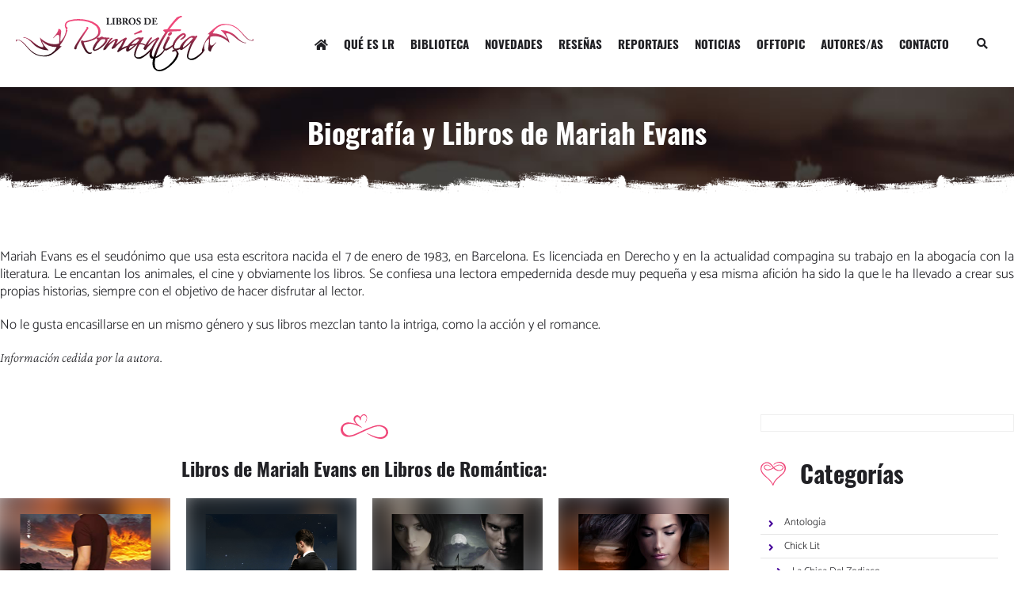

--- FILE ---
content_type: text/html; charset=ISO-8859-1
request_url: https://www.librosderomantica.com/mariah-evans
body_size: 48872
content:
<!DOCTYPE html>
<!--[if lt IE 7 ]><html class="ie ie6" lang="es"> <![endif]-->
<!--[if IE 7 ]><html class="ie ie7" lang="es"> <![endif]-->
<!--[if IE 8 ]><html class="ie ie8" lang="es"> <![endif]-->
<!--[if (gte IE 9)|!(IE)]><!--><html lang="es"> <!--<![endif]-->
<head>
	<meta charset="UTF-8">
	<meta name="viewport" content="width=device-width, initial-scale=1, maximum-scale=1">
	
	<!--[if lt IE 9]>
		<script src="http://html5shim.googlecode.com/svn/trunk/html5.js"></script>
	<![endif]-->
		
		<title>Mariah Evans - Libros de Rom&aacute;ntica | Blog de Literatura Rom&aacute;ntica</title>
<meta content='Mariah Evans es el seud&oacute;nimo que usa esta escritora nacida el 7 de enero de 1983, en Barcelona. Es licenciada en Derecho y en la actualidad compagina su trabajo en la abogac&iacute;a con la literatura. Le encantan los animales, el cine y obviamente los libros. Se confiesa una lectora empedernida desde muy peque&ntilde;a y esa misma afici&oacute;n ha sido la que le ha llevado a crear sus propias historias, siempre con el objetivo de hacer disfrutar al lector.' name='description'>
<meta name="twitter:card" content="summary">
				<meta name="twitter:site" content="@librosromantica">
				<meta name="twitter:creator" content="@librosromantica">
				<meta name="twitter:url" content="https://www.librosderomantica.com/mariah-evans">
				<meta name="twitter:title" content="Mariah Evans - Libros de Rom&aacute;ntica | Blog de Literatura Rom&aacute;ntica.">
				<meta name="twitter:description" content="Mariah Evans es el seud&oacute;nimo que usa esta escritora nacida el 7 de enero de 1983, en Barcelona. Es licenciada en Derecho y en la actualidad compagina su trabajo en la abogac&iacute;a con la literatura. Le encantan los animales, el cine y obviamente los libros. Se confiesa una lectora empedernida desde muy peque&ntilde;a y esa misma afici&oacute;n ha sido la que le ha llevado a crear sus propias historias, siempre con el objetivo de hacer disfrutar al lector.">
				<meta name="twitter:domain" content="https://www.librosderomantica.com/">
				<meta name="twitter:image:src" content="https://www.librosderomantica.com/archivos/"><meta name='keywords' content='Novela, rom&aacute;ntica, libros, rom&aacute;nticos, escritores, romance, hist&oacute;rico, paranormal, concrusos.'>	<meta name="theme-color" content="#f0487a" />
<meta name="google-site-verification" content="ifqxY94yC22AmsigltjLIRHFjy3c6W_bpEX_6F5d888">


<style rel='stylesheet' type='text/css' media='all'>@font-face{font-family:Catamaran;font-style:normal;font-weight:300;font-display:swap;src:url(https://fonts.gstatic.com/s/catamaran/v8/o-0IIpQoyXQa2RxT7-5r5TRA.woff2) format('woff2');unicode-range:U+0000-00FF,U+0131,U+0152-0153,U+02BB-02BC,U+02C6,U+02DA,U+02DC,U+2000-206F,U+2074,U+20AC,U+2122,U+2191,U+2193,U+2212,U+2215,U+FEFF,U+FFFD}@font-face{font-family:Catamaran;font-style:normal;font-weight:600;font-display:swap;src:url(https://fonts.gstatic.com/s/catamaran/v8/o-0IIpQoyXQa2RxT7-5r5TRA.woff2) format('woff2');unicode-range:U+0000-00FF,U+0131,U+0152-0153,U+02BB-02BC,U+02C6,U+02DA,U+02DC,U+2000-206F,U+2074,U+20AC,U+2122,U+2191,U+2193,U+2212,U+2215,U+FEFF,U+FFFD}@font-face{font-family:'Crimson Pro';font-style:italic;font-weight:200;font-display:swap;src:url(https://fonts.gstatic.com/s/crimsonpro/v17/q5uSsoa5M_tv7IihmnkabAReu49Y_Bo-HVKMBi4Ue6s8fNE.woff2) format('woff2');unicode-range:U+0000-00FF,U+0131,U+0152-0153,U+02BB-02BC,U+02C6,U+02DA,U+02DC,U+2000-206F,U+2074,U+20AC,U+2122,U+2191,U+2193,U+2212,U+2215,U+FEFF,U+FFFD}@font-face{font-family:Oswald;font-style:normal;font-weight:700;font-display:swap;src:url(https://fonts.gstatic.com/s/oswald/v40/TK3_WkUHHAIjg75cFRf3bXL8LICs1xZosUZiZQ.woff2) format('woff2');unicode-range:U+0000-00FF,U+0131,U+0152-0153,U+02BB-02BC,U+02C6,U+02DA,U+02DC,U+2000-206F,U+2074,U+20AC,U+2122,U+2191,U+2193,U+2212,U+2215,U+FEFF,U+FFFD}:root{--rosa:#f0487a;--morado:#440099;--gris:#EFEFEF;--negro:#212125;--blanco:#FFF;--swiper-theme-color:#440099}::-moz-selection{color:var(--blanco);background:var(--morado)}::selection{color:var(--blanco);background:var(--morado)}*{margin:0;padding:0;outline:none;-webkit-box-sizing:border-box;-moz-box-sizing:border-box;box-sizing:border-box}body{font-family:'Catamaran', sans-serif,Helvetica,Verdana,Tahoma,Arial,sans-serif;text-align:center;background:var(--blanco);color:var(--negro)}body.interior{padding-top:130px}a:link,a:active,a:visited{text-decoration:none;color:var(--morado);transition:all 0.3s ease-in-out}.contenedor{width:1280px;margin:0 auto;position:relative}b,strong{font-weight:700}.clear{clear:both}.clearleft{clear:left}.flotaderecha{float:right !important}.dn{display:none}.morado{color:var(--morado) !important}.bmorado{background-color:var(--morado) !important}.rosa{color:var(--rosa) !important}.brosa{background-color:var(--rosa) !important}.white{color:#FFF !important}.bwhite{background-color:#FFF !important}.alinear_derecha,.derecha{text-align:right !important}.izquierda{text-align:left !important}.centrado{text-align:center !important}h1,h2,h3,h4,h5,h6,.oswald{font-family:'Oswald', sans-serif;font-weight:700}b,strong{font-weight:700 !important}i,em,.crimson{font-family:'Crimson Pro', serif;font-weight:200;font-style:italic}.vh{display:inline;float:left;width:100%;height:100vh;background:rgba(0,0,0,0.70) url(https://www.librosderomantica.com/images/bg.jpg) 50% 0 no-repeat;position:relative;background-size:cover !important}.vh hgroup{position:absolute;left:50%;top:50%;transform:translate(-50%,-70%)}.vh h1{font-size:76px;color:var(--blanco)}.vh p{font-size:28px;color:var(--blanco)}.vh i.down{color:var(--blanco);position:absolute;bottom:150px;left:50%;font-size:35px;transform:translate(-50%,0);cursor:pointer;opacity:0.5;text-shadow:0 0 7px rgba(0,0,0,0.35);animation:bounce 3s infinite;margin-left:-20px}@keyframes bounce{0%, 20%, 50%, 80%, 100%{transform:translateY(0)}40%{transform:translateY(-30px)}60%{transform:translateY(-15px)}}.vh:before{position:absolute;bottom:0;left:0;right:0;height:145px;background:url(https://www.librosderomantica.com/images/corte.png) 50% 100% no-repeat;background-size:cover !important;content:" "}.header{position:fixed;width:100%;margin:0;z-index:120;top:0;left:0;padding:20px}.interior{background:var(--blanco)}.flextop{display:flex;justify-content:space-between;align-items:center}.logo{flex:0 0 auto;order:1}.logo svg{fill:var(--blanco) !important;border:0;display:block}.interior .svggrad{fill:url(#f83397a0-fe51-4481-9caa-4b40c92909ec)}.interior .svgneg{fill:#212125}.toggles{flex:0 0 auto;order:2;display:flex}.toggles > ul li{list-style:none;float:left;margin-left:2px;width:40px !important;height:40px;overflow:hidden}.toggles > ul li i{line-height:38px}.toggles > ul a:link,.toggles > ul a:active,.toggles > ul a:visited,.toggles > ul a:hover{font-size:14px;display:block;width:100%;text-align:center;color:var(--blanco);border:1px solid transparent}.interior .toggles > ul a:link,.interior .toggles > ul a:active,.interior .toggles > ul a:visited,.interior > ul .toggles a:hover{color:var(--negro)}.menu{margin-right:10px}.menu ul{list-style:none}.menu li{float:left}.menu li a:link,.menu li a:active,.menu li a:visited{text-decoration:none;display:block;height:40px;padding:0 10px;text-decoration:none;font-size:15px;margin:0;line-height:40px;text-align:left;color:var(--blanco)}.menu li a:hover{color:var(--rosa) !important}.menu li.estoy a{color:var(--rosa) !important}.interior .menu li a:link,.interior .menu li a:active,.interior .menu li a:visited{border:0;color:var(--negro)}section{display:inline;float:left;width:100%}.gris{background:var(--gris)}.padding{padding:50px 0}.menospadding{padding:0 !important}.marginbottom{margin-bottom:20px !important}.slider{margin-top:50px;margin-bottom:30px}.swiper-container{position:relative;width:100%;display:block;overflow:hidden}.swiper-container .swiper-slide{height:480px !important}.swiper-container .swiper-slide .swiper-cont{height:480px !important;overflow:hidden;position:relative}.swiper-cont .blur{background-size:cover;background-position:center center;position:absolute;width:110%;height:110%;overflow:hidden;z-index:-1;filter:blur(15px);content:"";left:-5%;top:-5%}.swiper-foto{position:absolute;top:50%;left:50%;transform:translate(-50%,-50%);width:auto;height:350px}.swiper-foto img{height:350px;width:auto;display:block}.swiper-container .swiper-slide:hover .swiper-data{opacity:1}.swiper-data{position:absolute;top:0;left:0;right:0;bottom:0;background:rgba(0,0,0,0.80);z-index:102;transition:0.2s all linear;opacity:0}.swiper-centrado{position:absolute;left:0;top:50%;transform:translate(0,-50%);width:100%;text-align:center}.swiper-data h2{font-size:29px;color:var(--blanco);margin-bottom:20px;line-height:110%;padding:0 20px}.swiper-data h2 a:link,.swiper-data h2 a:active,.swiper-data h2 a:visited{text-decoration:none;color:var(--blanco)}.swiper-data h2 a:hover{color:var(--rosa)}.swiper-data h2 span{display:none}.swiper-data p{font-size:12px;color:var(--blanco);margin-bottom:30px;white-space:pre}.swiper-data p i{color:var(--rosa);margin-right:5px}.swiper-data p i:nth-child(2){margin-left:25px}.index h1{font-size:39px;margin-bottom:10px}.barras{padding-top:50px;background:url(https://www.librosderomantica.com/images/h2.svg) 50% 0 no-repeat;margin-bottom:0}.index p{font-size:18px;line-height:32px}.flexhome{display:flex;justify-content:space-between;margin:50px 0}.flexhome li{flex:0 0 auto;list-style:none;font-size:15px}.flexhome li span{display:block;text-align:center}.flexhome li span.oswald{font-size:24px;margin-bottom:2px}.flexhome svg{transition:0.2s all linear;fill:var(--rosa);display:block;margin:0 auto 15px auto;height:70px;width:auto;opacity:0.5}.flexhome li:hover svg{fill:var(--rosa);opacity:1;transform:rotate(360deg)}.flexhome a:link,.flexhome a:active,.flexhome a:visited{color:var(--negro)}.flexhome a:hover{color:var(--rosa)}.inlineheader{display:inline;float:left;width:100%;margin:0 0 50px 0;position:relative;padding:30px 0;background:url(https://www.librosderomantica.com/images/bg.jpg) 50% 50% no-repeat;background-size:cover !important}.inlineheader h1{font-size:36px;margin:0 0 40px 0;color:var(--blanco);text-align:center}.bigtitle{font-size:30px;margin:0 0 50px 0;color:var(--negro);text-align:left;background:url(https://www.librosderomantica.com/images/h3.svg) 0 50% no-repeat;padding-left:50px}.cold .bigtitle{margin-bottom:0 !important}.inlineheader:before{position:absolute;bottom:0;left:0;right:0;height:50px;background:url(https://www.librosderomantica.com/images/corte2.png) 0 0 no-repeat;background-size:cover !important;content:" "}#buscador{display:none;position:fixed;top:0;left:0;right:0;bottom:0;z-index:120;background:rgba(0,0,0,0.95)}#buscador form{position:absolute;top:50%;left:50%;transform:translate(-50%,-50%);width:650px}#buscador input[type=text]{width:600px;background:none;border:0;border-bottom:2px solid;font-size:20px;color:var(--blanco);padding:0;height:50px}#buscador button[type=submit]{height:50px;padding:0;width:50px;border:0;float:right;cursor:pointer;line-height:50px;text-align:right;color:var(--morado);font-size:30px;background:transparent}#buscador .togglesearch{position:absolute;left:50%;top:-80px;cursor:pointer;transform:translate(-50%,0);padding:10px}#categorias{text-align:left;max-height:350px;overflow:hidden;margin:0 0 30px 0}.derecha1 li{list-style:none;padding:0 10px 0 0;border-bottom:1px solid rgba(0,0,0,0.10)}.derecha1 a:link,.derecha1 a:active,.derecha1 a:visited{line-height:100% !important;padding:8px 0 8px 30px !important;font-size:13px !important;color:var(--negro) !important;position:relative;height:auto !important;display:block}.derecha1 a:hover{text-decoration:none;opacity:0.8;background:#F0F0F0}.derecha1 a i{font-size:13px !important;position:absolute;left:10px;top:10px;line-height:100% !important;color:var(--morado)}.pl a:link,.pl a:active,.pl a:visited{padding:10px 10px 10px 40px !important}.pl a i{left:20px !important}.publi{border:1px solid var(--gris);overflow:hidden;margin-bottom:30px;max-width:100%;padding:10px 0;text-align:center}.flexcols{display:flex;justify-content:space-between;flex-wrap:wrap;overflow:hidden}.coli{flex:0 0 920px}.cold{flex:0 0 320px}.fotoperfil{display:inline;float:right;max-width:100%;margin:0 0 50px 50px}.fotoperfil img{display:block;max-width:100%;height:auto}.fotoperfil50{display:inline;float:right;max-width:50%;background:#F0F0F0;padding:20px;margin:0 0 50px 50px}.fotoperfil50 img{display:block;max-width:100%;height:auto}.generica{display:inline;float:left;width:100%;padding:0 0 20px 0}.generica p{text-align:justify;font-size:17px;line-height:135%;margin:0 0 20px 0}.generica i{color:var(--rosa);margin-right:5px}.peque{font-size:12px !important}.generica a:link,.generica a:active,.generica a:visited,.generica a:hover{word-break:break-word}.flexlibros{display:flex;padding:0 0;margin-bottom:10px;clear:both;flex-wrap:wrap;margin-left:-20px}.eslibro{position:relative;transition:0.2s all linear;flex:0 0 215px;margin-bottom:30px;margin-left:20px}.eslibro:hover{box-shadow:0 4px 8px 0 rgba(0, 0, 0, 0.2), 0 6px 20px 0 rgba(0, 0, 0, 0.19)}.eslibrow{position:relative;transition:0.2s all linear;flex:0 0 450px;margin-bottom:30px;margin-left:20px}.eslibrow:hover{box-shadow:0 4px 8px 0 rgba(0, 0, 0, 0.2), 0 6px 20px 0 rgba(0, 0, 0, 0.19)}.eslibrocont{height:290px !important;overflow:hidden;position:relative;width:100%}.eslibrocontw{height:200px !important;overflow:hidden;position:relative;width:100%}.eslibrofoto{position:absolute;top:50%;left:50%;transform:translate(-50%,-50%);width:auto;height:250px;z-index:102}.eslibrofoto img{height:250px;width:auto;display:block}.eslibrofotow{position:absolute;top:50%;left:50%;transform:translate(-50%,-50%);width:auto;height:150px;z-index:102}.eslibrofotow img{height:150px;width:auto;display:block}.eslibroblur{background-size:cover;background-position:center center;position:absolute;width:110%;height:110%;overflow:hidden;z-index:101;filter:blur(15px);content:"";left:-5%;top:-5%}.eslibrodata{width:100%;text-align:center !important;display:inline;float:left;clear:both;padding:15px 0 0 0}.eslibrodata h2{font-size:18px !important;line-height:120%;padding:0;text-align:center !important;margin:0 !important}.eslibrodata h2 span{display:none}.eslibrodata a:link,.eslibrodata a:active,.eslibrodata a:visited,.eslibrodata a:hover{color:var(--negro)}.eslibrodata span.estar{position:relative;height:19px;overflow:hidden;display:block;width:95px;background:url(https://www.librosderomantica.com/images/star.png) 0 0 repeat-x}.eslibrodata p{font-size:12px;color:var(--negro);margin:20px 0;white-space:pre}.eslibrodata p i{color:var(--rosa);margin-right:5px}.miniaz{border-radius:3px;border:1px solid var(--gris);display:inline-table;margin:0 auto 0 auto !important;padding:10px 20px;background:var(--blanco)}.miniaz img{height:20px;width:auto;margin:0 !important;display:block}.minidata{padding-bottom:30px;font-size:14px}.minidata i{color:var(--rosa);margin-right:5px}.minidata i:nth-child(2){margin-left:25px}.minidata i:nth-child(3){margin-left:25px}.fotoperfilficha{display:inline;float:right;width:30%;padding:20px;margin:0 0 50px 50px;overflow:hidden;position:relative}.fotoperfilcont{position:relative;overflow:hidden}.fotoperfilficha img{display:block;width:80%;height:auto;margin:10%;position:relative;z-index:102}.fotperfillibroblur{background-size:cover;background-position:center center;position:absolute;width:110%;height:110%;overflow:hidden;z-index:101;filter:blur(15px);content:"";left:-5%;top:-5%}.fotoperfil100{display:inline;float:right;width:100%;padding:0;margin:0 0 30px 0;overflow:hidden;position:relative}.fotoperfil100cont{position:relative;overflow:hidden}.fotoperfil100cont img{display:block;margin:20px auto;position:relative;z-index:102}.fotperfil100blur{background-size:cover;background-position:center center;position:absolute;width:110%;height:110%;overflow:hidden;z-index:101;filter:blur(15px);content:"";left:-5%;top:-5%}ul.autoras{border:0;width:100%;margin:0 0 30px 0 !important;text-align:left;columns:3}ul.autoras li{margin:0 0 5px 0 !important;padding:0 !important;list-style:none;position:relative}.autoras li i{position:absolute;left:0;opacity:0.5;top:3px;transition:all 0.1s;color:var(--rosa)}.autoras li:hover i{opacity:1}ul.autoras li a:link,ul.autoras li a:active,ul.autoras li a:visited{padding:0 0 0 15px;color:var(--negro)}ul.autoras li a:hover{font-weight:700}.fotoperfilautor{display:inline;float:right;max-width:30%;padding:0;margin:0 0 50px 50px;overflow:hidden;position:relative}.fotoperfilautorcont{position:relative;overflow:hidden}.fotoperfilautor img{display:block;width:80%;height:auto;margin:10%;position:relative;z-index:102}.fotoperfilautorblur{background-size:cover;background-position:center center;position:absolute;width:110%;height:110%;overflow:hidden;z-index:101;filter:blur(15px);content:"";left:-5%;top:-5%}.sub{display:inline;float:left;width:100%}.seccion h1{font-size:30px;position:relative;text-transform:uppercase}form.contacto{margin:50px 0 20px 0;width:100%;border:1px solid var(--gris);padding:40px 20px 20px}.contacto fieldset{width:100%;padding:0;text-align:left;border:0}.contacto div{padding:0 20px 20px 20px;width:50%;float:left;background:none !important}.full{width:100% !important}.contacto label{border-radius:2px 2px 0 0;display:inline-block;padding:8px 0}.contacto input[type=text],.contacto input[type=email], .contacto select, .contacto textarea{font-family:'Catamaran', sans-serif,Helvetica,Verdana,Tahoma,Arial,sans-serif;width:100%;padding:10px;margin:0;font-size:18px;transition:all 0.15s ease-in-out;border:0 solid;background:var(--gris)}.contacto input[type=submit]{border:0;padding:12px 20px;background:var(--morado)}.contacto input:focus, .contacto textarea:focus{box-shadow:0 0 5px rgba(0,0,0,0.5)}p.error{background:var(--morado) !important;color:var(--blanco) !important;padding:10px !important;margin:0 0 20px 0 !important}p.ok{background:green !important;color:var(--blanco) !important;padding:10px !important;margin:0 0 20px 0 !important}.paginacion{clear:both;margin:0 auto 40px auto;display:table;width:auto;border:1px solid #F0F0F0;border-radius:2px}.paginacion .current,.paginacion a:hover{width:39px;height:39px;display:inline-block;background:#F0F0F0;font-size:13px;text-align:center;line-height:39px;color:#555 !important;border:0 !important}.paginacion .current{font-weight:600}.paginacion a,.paginacion .disabled{width:39px;height:39px;display:block;float:left;background:#fff;font-size:13px;text-align:center !important;line-height:39px;font-weight:normal}.paginacion li{float:left;display:block;width:40px;height:39px;list-style:none;margin:0 !important;border-right:1px solid #F0F0F0}.paginacion li:last-child{border-right:0}.highlight{background-color:yellow;font-weight:600}.high{display:inline;float:left;width:100%;text-align:center;margin:0 0 50px 0}.high input{padding:0 10px;background:var(--gris);border:0;height:40px;margin:0 auto;display:inline-block}.high span{float:right;line-height:32px}.miniautor{display:inline-block;padding:8px 16px;text-align:left;float:left;clear:both}#izquierda{float:left;display:inline;width:100%;margin:0 0 20px 0}#izquierda h2,#derecha h3{clear:both;margin:0 0 15px;font-size:26px;font-weight:600;text-align:left}#izquierda h2 i, #derecha h3 i{color:var(--morado) !important}.titulolibro{font-size:17px !important;padding:10px 10px 12px 0 !important;line-height:110%}.generica ul{text-align:left;margin:0 0 20px 20px}.generica ul li{font-size:15px;line-height:145%;margin:0 0 10px 0}.generica h3{font-weight:700;margin:20px 0;text-align:left;font-size:19px}.boton{display:inline-block;padding:8px 16px;color:var(--blanco);text-decoration:none !important;transition:0.2s all}.boton i{margin-right:10px}.boton:hover{opacity:0.75}.col{width:100%;display:inline;float:left;padding:0}.col h2{font-size:36px;margin:0 0 35px 0}.fotolibrocompleta{width:100% !important}.fotolibro img{display:block;width:100%;height:auto;margin:0;transition:0.2s all;border:1px solid #ddd}.col .fotolibro img{border:1px solid rgba(0,0,0,0.20) !important}.fotolibro img:hover{opacity:0.5}.textlibro h4,.textlibro2 h4{font-size:25px;margin:0 0 10px 0;line-height:120%;padding:0;text-align:left}.textlibro h4 a:link,.textlibro h4 a:active,.textlibro h4 a:visited{text-decoration:none !important}.textlibro p,.textlibro li{font-size:13px;margin:0 0 20px 0;line-height:135%;padding:0;text-align:left}.textlibro li{background:url(https://www.librosderomantica.com/images/bgaderecha.png) 0 3px no-repeat;padding:0 0 0 25px;list-style:none}.textlibro li:hover{background:url(https://www.librosderomantica.com/images/bgaderechah.png) 0 3px no-repeat}.masonrylibro .textlibro{width:190px !important;display:inline;float:right}.tags{display:inline;float:left;width:100%;margin:0 0 30px 0}.encolumnas{columns:3}.tags li{display:block;list-style:none;line-height:145%;padding:0;margin:0 0 10px 0;font-size:14px;position:relative;text-align:left}.cl{display:inline-block;border-radius:3px;padding:10px 15px 10px 55px;background:url(https://www.librosderomantica.com/images/casadellibro.png) 10px 50% no-repeat;line-height:100%;border:1px solid #ddd;color:#555 !important;transition:all 0.1s}.fn{display:inline-block;border-radius:3px;padding:10px 15px 10px 55px;background:url(https://www.librosderomantica.com/images/fnac.png) 10px 50% no-repeat;line-height:100%;border:1px solid #ddd;color:#555 !important;transition:all 0.1s}.am{display:inline-block;border-radius:3px;padding:10px 15px 10px 55px;background:url(https://www.librosderomantica.com/images/amazon.png) 10px 50% no-repeat;line-height:100%;border:1px solid #ddd;color:#555 !important;transition:all 0.1s}.im{display:inline-block;border-radius:3px;padding:10px 15px 10px 55px;background:url(https://www.librosderomantica.com/images/imosver.png) 10px 50% no-repeat;line-height:100%;border:1px solid #ddd;color:#555 !important;transition:all 0.1s}.im:hover,.cl:hover,.am:hover{transform:translate(0,-2px);box-shadow:0 0 10px rgba(0,0,0,0.50)}.generica i{margin-right:5px}hr{margin:0 0 30px 0;border-top:1px solid #ddd;height:1px}.container{margin:15px 0 !important;padding:0 !important;text-align:center !important;display:block !important;clear:both}.container p{text-align:center !important}.ratingblock{padding-bottom:0 !important;margin-bottom:0 !important}.loading{height:30px !important;background:url(votos/images/working.gif) 50% 50% no-repeat !important}.unit-rating{list-style:none;margin:0 auto 5px auto !important;padding:0 !important;height:30px;position:relative;background:url(votos/images/starrating.png) top left repeat-x !important}.unit-rating li{list-style:none !important;background:none !important;border:0 !important;text-indent:-90000px !important;padding:0 !important;margin:0 !important;float:left !important}.unit-rating li a{outline:none;display:block;width:30px;height:30px;text-decoration:none;text-indent:-9000px;z-index:20;position:absolute;padding:0px;border:0 !important;transition:none !important}.unit-rating li a:hover{background:url(votos/images/starrating.png) left center !important;z-index:2;left:0px;border:0 !important}.unit-rating a.r1-unit{left:0px}.unit-rating a.r1-unit:hover{width:30px}.unit-rating a.r2-unit{left:30px}.unit-rating a.r2-unit:hover{width:60px}.unit-rating a.r3-unit{left:60px}.unit-rating a.r3-unit:hover{width:90px}.unit-rating a.r4-unit{left:90px}.unit-rating a.r4-unit:hover{width:120px}.unit-rating a.r5-unit{left:120px}.unit-rating a.r5-unit:hover{width:150px}.unit-rating a.r6-unit{left:150px}.unit-rating a.r6-unit:hover{width:180px}.unit-rating a.r7-unit{left:180px}.unit-rating a.r7-unit:hover{width:210px}.unit-rating a.r8-unit{left:210px}.unit-rating a.r8-unit:hover{width:240px}.unit-rating a.r9-unit{left:240px}.unit-rating a.r9-unit:hover{width:270px}.unit-rating a.r10-unit{left:270px}.unit-rating a.r10-unit:hover{width:300px}.unit-rating li.current-rating{background:url(votos/images/starrating.png) left bottom !important;position:absolute;height:30px;display:block;text-indent:-9000px;z-index:1}.voted{color:#999}.thanks{color:#36AA3D}.static{color:#5D3126}.corazon{display:inline;float:left;width:100%;height:300px;background:url(https://www.librosderomantica.com/images/heart.png) 50% 0 no-repeat;margin:20px 0}.footer{float:left;display:inline;margin:0;width:100%;margin:20px 0 0 0}.disclaimer{display:inline;float:left;width:100%;border:1px solid var(--gris);padding:10px;margin:0 0 50px 0}.disclaimer p{font-size:13px !important;line-height:135% !important;margin:0 !important}.footer p{margin-bottom:5px;font-size:13px}.footer .peque a{margin:0 10px}.logopie{display:inline-block;margin:0 auto 10px auto}.logopie svg{height:50px;width:auto;display:block}.social{display:table;margin:0 auto 20px auto}.social li{list-style:none;float:left;margin:0 5px;width:40px !important;height:40px;overflow:hidden;border-radius:50%;background:var(--gris)}.social li i{line-height:40px}.social a:link,.social a:active,.social a:visited,.social a:hover{display:block;width:100%;text-align:center;color:var(--negro)}.social .fbk{color:#1877f2 !important}.social .itg{color:#c32aa3 !important}.publicidad{display:inline;float:left;width:100%;padding:30px;position:relative;border:1px solid #F2F2F2 !important;overflow:hidden;max-width:1140px}.publicidad:before{position:absolute;top:0;left:0;content:"PUBLICIDAD";background:#F2F2F2;color:#555;font-size:11px;padding:5px 10px}.gris .publicidad{border:1px solid #FFF !important;margin-bottom:20px}.gris .publicidad:before{background:#FFF !important}.masonryinv .publicidad{margin-left:20px;margin-bottom:20px}/*div.voto_emitido{border-radius:5px;overflow:hidden;border:1px solid #ddd;width:100%;height:26px;margin:0 0 10px 0;display:inline;float:left}div.voto_emitido div.bcolor{height:26px !important}.encuesta h4{font-size:18px;font-weight:700;margin:0 0 20px 0 !important}.encuesta p.pencuesta{clear:both;margin:10px 0 0 0 !important}.encuesta form p{margin:0 0 15px 0 !important}.encuesta input[type=radio]{width:16px}.encuesta p.yavotado{color:var(--morado)}.hidden{display:none}input[type=submit]{border:0}form.formnewsletter{margin:10px 0 0 0;padding:0 0 0 0;font-size:12px;width:100%}.formnewsletter fieldset{padding:0;text-align:left;color:#000;border:0}.formnewsletter p{margin:0 0 5px 0 !important}.formnewsletter input{width:100%;background:#fff;padding:5px;border:1px solid #ddd;margin:0 0 4px 0;color:#000;font-size:13px}.formnewsletter input.enviar{width:150px !important;background:var(--morado);color:white}*/ @media only screen and (max-width:1279px) and (min-width:1140px){.contenedor{width:1140px}.vh h1{font-size:72px}.vh p{white-space:pre}.logo svg{height:60px;width:auto}.menu li a:link,.menu li a:active,.menu li a:visited{padding:0 8px;font-size:14px}.swiper-container .swiper-slide{height:400px !important}.swiper-container .swiper-slide .swiper-cont{height:400px !important}.coli{flex:0 0 780px}.cold{flex:0 0 320px}.eslibro{flex:0 0 246.66px}.eslibrow{flex:0 0 380px}}@media only screen and (max-width:1140px) and (min-width:960px){.contenedor{width:960px}.vh h1{font-size:70px}.vh p{font-size:23px;white-space:pre}.logo svg{height:60px;width:auto}.estogglemenu{display:block !important}.closelateral{position:absolute;right:0;top:0;text-align:right;padding:20px;color:var(--blanco) !important;line-height:100%}.menu{transition:0.2s all linear;margin-right:0;position:fixed;top:0;left:-100%;bottom:0;right:auto;width:100%;z-index:99999;background:var(--rosa)}.menu ul{padding:60px 30px 0 30px}.menu li{float:none;border-bottom:1px solid rgba(0,0,0,0.1)}.menu li:nth-child(1n+2) a{background:url(https://www.librosderomantica.com/images/corazon_blanco.svg) 10px 50% no-repeat;background-size:auto 20px !important;padding-left:50px !important}.menu li a:hover{color:var(--morado) !important}.menu li.estoy a{color:var(--morado) !important}.index h1{font-size:32px}.index p{font-size:14px;line-height:29px}.swiper-container .swiper-slide{height:400px !important}.swiper-container .swiper-slide .swiper-cont{height:400px !important}.flexhome li span.oswald{font-size:22px}.flexhome svg{height:60px}.coli{flex:0 0 600px}.cold{flex:0 0 320px}.eslibro{flex:0 0 186.66px}.eslibrow{flex:0 0 290px}.eslibrocontw{height:150px !important}.eslibrofotow,.eslibrofotow img{height:120px}.fotoperfil100cont img{max-width:80%;height:auto}ul.autoras{columns:2}}@media only screen and (min-width:768px) and (max-width:959px){.contenedor{width:768px;padding:0 10px}.vh h1{font-size:70px}.vh p{font-size:23px;white-space:pre}.logo svg{height:60px;width:auto}.estogglemenu{display:block !important}.closelateral{position:absolute;right:0;top:0;text-align:right;padding:20px;color:var(--blanco) !important;line-height:100%}.menu{transition:0.2s all linear;margin-right:0;position:fixed;top:0;left:-100%;bottom:0;right:auto;width:100%;z-index:99999;background:var(--rosa)}.menu ul{padding:60px 30px 0 30px}.menu li{float:none;border-bottom:1px solid rgba(0,0,0,0.1)}.menu li:nth-child(1n+2) a{background:url(https://www.librosderomantica.com/images/corazon_blanco.svg) 10px 50% no-repeat;background-size:auto 20px !important;padding-left:50px !important}.menu li a:hover{color:var(--morado) !important}.menu li.estoy a{color:var(--morado) !important}.swiper-container .swiper-slide{height:400px !important}.swiper-container .swiper-slide .swiper-cont{height:400px !important}.flexhome li{font-size:14px}.flexhome li span.oswald{font-size:18px}.flexhome svg{height:50px}.coli{flex:0 0 408px}.cold{flex:0 0 320px}.eslibro{flex:0 0 194px}.eslibrow{flex:0 0 408px}.eslibrocontw{height:150px !important}.eslibrofotow,.eslibrofotow img{height:120px}.fotoperfil100cont img{max-width:80%;height:auto}ul.autoras{columns:2}.fotoperfilficha{width:40%;padding:0;margin:0 0 40px 20px}form.contacto{padding:20px 20px 0}.contacto div{width:100%;padding:0 0 20px 0}.fotoperfil{max-width:50%;margin-left:30px}}@media only screen and (max-width:767px){.contenedor{width:100%;padding:0 20px;overflow:hidden}#buscador form{;width:350px}#buscador input[type=text]{width:300px}.vh h1{font-size:70px}.vh p{font-size:22px}.logo svg{height:60px;width:auto}.estogglemenu{display:block !important}.closelateral{position:absolute;right:0;top:0;text-align:right;padding:20px;color:var(--blanco) !important;line-height:100%}.menu{transition:0.2s all linear;margin-right:0;position:fixed;top:0;left:-100%;bottom:0;right:auto;width:100%;z-index:99999;background:var(--rosa)}.menu ul{padding:60px 30px 0 30px}.menu li{float:none;border-bottom:1px solid rgba(0,0,0,0.1)}.menu li:nth-child(1n+2) a{background:url(https://www.librosderomantica.com/images/corazon_blanco.svg) 10px 50% no-repeat;background-size:auto 20px !important;padding-left:50px !important;color:var(--blanco) !important}.menu li a:hover{color:var(--morado) !important}.menu li.estoy a{color:var(--morado) !important}.swiper-container .swiper-slide{height:350px !important}.swiper-container .swiper-slide .swiper-cont{height:350px !important}.flexhome{flex-wrap:wrap;margin:50px 0}.flexhome li{font-size:14px;margin-bottom:30px}.flexhome li span.oswald{font-size:21px}.flexhome svg{height:50px}.index h1{font-size:29px}.index p{font-size:13px;line-height:24px}.biblio{font-size:40px}.biblio span{font-size:15px;line-height:19px}.nove span{font-size:15px;line-height:19px}.nove a:link,.nove a:active,.nove a:visited{padding:20px 20px 20px 220px}.rese span{font-size:15px;line-height:19px}.rese a:link,.rese a:active,.rese a:visited{padding:20px 20px 20px 220px}.r25m span{font-size:15px;line-height:19px}.r25m a:link,.r25m a:active,.r25m a:visited{padding:20px 20px 20px 160px}.r25r span{font-size:15px;line-height:19px}.r25r a:link,.r25r a:active,.r25r a:visited{padding:20px 20px 20px 160px}.coli{flex:0 0 100%}.cold{flex:0 0 100%}.flexlibros{justify-content:space-between;margin-left:0}.eslibro{flex:0 0 45%;margin-left:0}.eslibrow{flex:0 0 100%;margin-left:0}.eslibrocontw{height:180px !important}.eslibrofotow,.eslibrofotow img{height:150px}.fotoperfil100cont img{max-width:80%;height:auto}ul.autoras{columns:2}.fotoperfilficha{width:40%;padding:0;margin:0 0 40px 20px}form.contacto{padding:20px 20px 0}.contacto div{width:100%;padding:0 0 20px 0}.fotoperfil{max-width:50%;margin-left:30px}}@media only screen and (max-width:480px){.contenedor{width:100%;padding:0 10px;overflow:hidden}.vh h1{font-size:60px}.vh p{font-size:19px}.logo svg{height:44px}.index h1{font-size:22px}.index p{font-size:12px;line-height:22px}.flexhome{flex-wrap:wrap;margin:50px 0}.flexhome li{font-size:14px;margin-bottom:30px}.flexhome li span.oswald{font-size:22px}.flexhome svg{height:50px}.swiper-container .swiper-slide{height:400px !important}.swiper-container .swiper-slide .swiper-cont{height:400px !important}.biblio,.biblio:hover{background-size:60px auto;background-position:20px 20px}.biblio a:link,.biblio a:active,.biblio a:visited{padding:20px 20px 80px 100px}.biblio em{font-size:17px}.nove{background:var(--gris) url(https://www.librosderomantica.com/images/mm.svg) 50% 20px no-repeat;text-align:center;font-size:30px}.nove:hover{background:var(--rosa) url(https://www.librosderomantica.com/images/mmwhite.svg) 50% 20px no-repeat}.nove a:link,.nove a:active,.nove a:visited{padding:100px 20px 20px 20px}.rese{background:var(--gris) url(https://www.librosderomantica.com/images/mmv.svg) 50% 20px no-repeat;text-align:center;font-size:30px}.rese:hover{background:var(--morado) url(https://www.librosderomantica.com/images/mmwhite.svg) 50% 20px no-repeat}.rese a:link,.rese a:active,.rese a:visited{padding:100px 20px 20px 20px}.flexcol2{padding:0 0 200px 0}.categ{background-size:50px auto;font-size:40px;padding:20px 20px 30px 70px;color:var(--rosa)}.categul{position:absolute;left:20px;right:20px;bottom:20px;height:200px;text-align:left;overflow:hidden;padding-right:0}.categul ul{height:200px}.r25m{background:var(--gris) url(https://www.librosderomantica.com/images/25v.svg) 50% 20px no-repeat;text-align:center;font-size:30px}.r25m:hover{background:var(--morado) url(https://www.librosderomantica.com/images/25w.svg) 50% 20px no-repeat}.r25m a:link,.r25m a:active,.r25m a:visited{padding:100px 20px 20px 20px}.r25r{background:var(--gris) url(https://www.librosderomantica.com/images/25.svg) 50% 20px no-repeat;text-align:center;font-size:30px}.r25r:hover{background:var(--rosa) url(https://www.librosderomantica.com/images/25w.svg) 50% 20px no-repeat}.r25r a:link,.r25r a:active,.r25r a:visited{display:block;padding:100px 20px 20px 20px}.inlineheader h1{font-size:26px;padding:0 10px}.bigtitle{font-size:26px}.eslibro{flex:0 0 47%}.eslibrocont{height:210px !important}.eslibrofoto{height:180px}.eslibrofoto img{height:180px}.fotoperfilficha{width:100%;padding:0;margin:0 0 10px 0}.publi{overflow:hidden}.publi iframe{max-width:100% !important}.eslibrow{flex:0 0 100%;margin-left:0}.eslibrocontw{height:150px !important}.eslibrofotow,.eslibrofotow img{height:120px}ul.autoras{columns:1;max-height:200px;overflow-y:scroll}}/*
@media only screen and (max-width:700px){.masonry{grid-gap:20px;grid-template-columns:repeat(2,1fr)}.masonryinv{grid-gap:20px;grid-template-columns:repeat(2,1fr)}}*/ /*! * Font Awesome Free 5.13.0 by @fontawesome - https://fontawesome.com * License - https://fontawesome.com/license/free (Icons:CC BY 4.0, Fonts:SIL OFL 1.1, Code:MIT License) */
.fa,.fab,.fad,.fal,.far,.fas{-moz-osx-font-smoothing:grayscale;-webkit-font-smoothing:antialiased;display:inline-block;font-style:normal;font-variant:normal;text-rendering:auto;line-height:1}.fa-lg{font-size:1.33333em;line-height:.75em;vertical-align:-.0667em}.fa-xs{font-size:.75em}.fa-sm{font-size:.875em}.fa-1x{font-size:1em}.fa-2x{font-size:2em}.fa-3x{font-size:3em}.fa-4x{font-size:4em}.fa-5x{font-size:5em}.fa-6x{font-size:6em}.fa-7x{font-size:7em}.fa-8x{font-size:8em}.fa-9x{font-size:9em}.fa-10x{font-size:10em}.fa-fw{text-align:center;width:1.25em}.fa-ul{list-style-type:none;margin-left:2.5em;padding-left:0}.fa-ul>li{position:relative}.fa-li{left:-2em;position:absolute;text-align:center;width:2em;line-height:inherit}.fa-border{border:.08em solid #eee;border-radius:.1em;padding:.2em .25em .15em}.fa-pull-left{float:left}.fa-pull-right{float:right}.fa.fa-pull-left,.fab.fa-pull-left,.fal.fa-pull-left,.far.fa-pull-left,.fas.fa-pull-left{margin-right:.3em}.fa.fa-pull-right,.fab.fa-pull-right,.fal.fa-pull-right,.far.fa-pull-right,.fas.fa-pull-right{margin-left:.3em}.fa-spin{-webkit-animation:fa-spin 2s linear infinite;animation:fa-spin 2s linear infinite}.fa-pulse{-webkit-animation:fa-spin 1s steps(8) infinite;animation:fa-spin 1s steps(8) infinite}@-webkit-keyframes fa-spin{0%{-webkit-transform:rotate(0deg);transform:rotate(0deg)}to{-webkit-transform:rotate(1turn);transform:rotate(1turn)}}@keyframes fa-spin{0%{-webkit-transform:rotate(0deg);transform:rotate(0deg)}to{-webkit-transform:rotate(1turn);transform:rotate(1turn)}}.fa-rotate-90{-ms-filter:"progid:DXImageTransform.Microsoft.BasicImage(rotation=1)";-webkit-transform:rotate(90deg);transform:rotate(90deg)}.fa-rotate-180{-ms-filter:"progid:DXImageTransform.Microsoft.BasicImage(rotation=2)";-webkit-transform:rotate(180deg);transform:rotate(180deg)}.fa-rotate-270{-ms-filter:"progid:DXImageTransform.Microsoft.BasicImage(rotation=3)";-webkit-transform:rotate(270deg);transform:rotate(270deg)}.fa-flip-horizontal{-ms-filter:"progid:DXImageTransform.Microsoft.BasicImage(rotation=0, mirror=1)";-webkit-transform:scaleX(-1);transform:scaleX(-1)}.fa-flip-vertical{-webkit-transform:scaleY(-1);transform:scaleY(-1)}.fa-flip-both,.fa-flip-horizontal.fa-flip-vertical,.fa-flip-vertical{-ms-filter:"progid:DXImageTransform.Microsoft.BasicImage(rotation=2, mirror=1)"}.fa-flip-both,.fa-flip-horizontal.fa-flip-vertical{-webkit-transform:scale(-1);transform:scale(-1)}:root .fa-flip-both,:root .fa-flip-horizontal,:root .fa-flip-vertical,:root .fa-rotate-90,:root .fa-rotate-180,:root .fa-rotate-270{-webkit-filter:none;filter:none}.fa-stack{display:inline-block;height:2em;line-height:2em;position:relative;vertical-align:middle;width:2.5em}.fa-stack-1x,.fa-stack-2x{left:0;position:absolute;text-align:center;width:100%}.fa-stack-1x{line-height:inherit}.fa-stack-2x{font-size:2em}.fa-inverse{color:#fff}.fa-500px:before{content:"\f26e"}.fa-accessible-icon:before{content:"\f368"}.fa-accusoft:before{content:"\f369"}.fa-acquisitions-incorporated:before{content:"\f6af"}.fa-ad:before{content:"\f641"}.fa-address-book:before{content:"\f2b9"}.fa-address-card:before{content:"\f2bb"}.fa-adjust:before{content:"\f042"}.fa-adn:before{content:"\f170"}.fa-adobe:before{content:"\f778"}.fa-adversal:before{content:"\f36a"}.fa-affiliatetheme:before{content:"\f36b"}.fa-air-freshener:before{content:"\f5d0"}.fa-airbnb:before{content:"\f834"}.fa-algolia:before{content:"\f36c"}.fa-align-center:before{content:"\f037"}.fa-align-justify:before{content:"\f039"}.fa-align-left:before{content:"\f036"}.fa-align-right:before{content:"\f038"}.fa-alipay:before{content:"\f642"}.fa-allergies:before{content:"\f461"}.fa-amazon:before{content:"\f270"}.fa-amazon-pay:before{content:"\f42c"}.fa-ambulance:before{content:"\f0f9"}.fa-american-sign-language-interpreting:before{content:"\f2a3"}.fa-amilia:before{content:"\f36d"}.fa-anchor:before{content:"\f13d"}.fa-android:before{content:"\f17b"}.fa-angellist:before{content:"\f209"}.fa-angle-double-down:before{content:"\f103"}.fa-angle-double-left:before{content:"\f100"}.fa-angle-double-right:before{content:"\f101"}.fa-angle-double-up:before{content:"\f102"}.fa-angle-down:before{content:"\f107"}.fa-angle-left:before{content:"\f104"}.fa-angle-right:before{content:"\f105"}.fa-angle-up:before{content:"\f106"}.fa-angry:before{content:"\f556"}.fa-angrycreative:before{content:"\f36e"}.fa-angular:before{content:"\f420"}.fa-ankh:before{content:"\f644"}.fa-app-store:before{content:"\f36f"}.fa-app-store-ios:before{content:"\f370"}.fa-apper:before{content:"\f371"}.fa-apple:before{content:"\f179"}.fa-apple-alt:before{content:"\f5d1"}.fa-apple-pay:before{content:"\f415"}.fa-archive:before{content:"\f187"}.fa-archway:before{content:"\f557"}.fa-arrow-alt-circle-down:before{content:"\f358"}.fa-arrow-alt-circle-left:before{content:"\f359"}.fa-arrow-alt-circle-right:before{content:"\f35a"}.fa-arrow-alt-circle-up:before{content:"\f35b"}.fa-arrow-circle-down:before{content:"\f0ab"}.fa-arrow-circle-left:before{content:"\f0a8"}.fa-arrow-circle-right:before{content:"\f0a9"}.fa-arrow-circle-up:before{content:"\f0aa"}.fa-arrow-down:before{content:"\f063"}.fa-arrow-left:before{content:"\f060"}.fa-arrow-right:before{content:"\f061"}.fa-arrow-up:before{content:"\f062"}.fa-arrows-alt:before{content:"\f0b2"}.fa-arrows-alt-h:before{content:"\f337"}.fa-arrows-alt-v:before{content:"\f338"}.fa-artstation:before{content:"\f77a"}.fa-assistive-listening-systems:before{content:"\f2a2"}.fa-asterisk:before{content:"\f069"}.fa-asymmetrik:before{content:"\f372"}.fa-at:before{content:"\f1fa"}.fa-atlas:before{content:"\f558"}.fa-atlassian:before{content:"\f77b"}.fa-atom:before{content:"\f5d2"}.fa-audible:before{content:"\f373"}.fa-audio-description:before{content:"\f29e"}.fa-autoprefixer:before{content:"\f41c"}.fa-avianex:before{content:"\f374"}.fa-aviato:before{content:"\f421"}.fa-award:before{content:"\f559"}.fa-aws:before{content:"\f375"}.fa-baby:before{content:"\f77c"}.fa-baby-carriage:before{content:"\f77d"}.fa-backspace:before{content:"\f55a"}.fa-backward:before{content:"\f04a"}.fa-bacon:before{content:"\f7e5"}.fa-bahai:before{content:"\f666"}.fa-balance-scale:before{content:"\f24e"}.fa-balance-scale-left:before{content:"\f515"}.fa-balance-scale-right:before{content:"\f516"}.fa-ban:before{content:"\f05e"}.fa-band-aid:before{content:"\f462"}.fa-bandcamp:before{content:"\f2d5"}.fa-barcode:before{content:"\f02a"}.fa-bars:before{content:"\f0c9"}.fa-baseball-ball:before{content:"\f433"}.fa-basketball-ball:before{content:"\f434"}.fa-bath:before{content:"\f2cd"}.fa-battery-empty:before{content:"\f244"}.fa-battery-full:before{content:"\f240"}.fa-battery-half:before{content:"\f242"}.fa-battery-quarter:before{content:"\f243"}.fa-battery-three-quarters:before{content:"\f241"}.fa-battle-net:before{content:"\f835"}.fa-bed:before{content:"\f236"}.fa-beer:before{content:"\f0fc"}.fa-behance:before{content:"\f1b4"}.fa-behance-square:before{content:"\f1b5"}.fa-bell:before{content:"\f0f3"}.fa-bell-slash:before{content:"\f1f6"}.fa-bezier-curve:before{content:"\f55b"}.fa-bible:before{content:"\f647"}.fa-bicycle:before{content:"\f206"}.fa-biking:before{content:"\f84a"}.fa-bimobject:before{content:"\f378"}.fa-binoculars:before{content:"\f1e5"}.fa-biohazard:before{content:"\f780"}.fa-birthday-cake:before{content:"\f1fd"}.fa-bitbucket:before{content:"\f171"}.fa-bitcoin:before{content:"\f379"}.fa-bity:before{content:"\f37a"}.fa-black-tie:before{content:"\f27e"}.fa-blackberry:before{content:"\f37b"}.fa-blender:before{content:"\f517"}.fa-blender-phone:before{content:"\f6b6"}.fa-blind:before{content:"\f29d"}.fa-blog:before{content:"\f781"}.fa-blogger:before{content:"\f37c"}.fa-blogger-b:before{content:"\f37d"}.fa-bluetooth:before{content:"\f293"}.fa-bluetooth-b:before{content:"\f294"}.fa-bold:before{content:"\f032"}.fa-bolt:before{content:"\f0e7"}.fa-bomb:before{content:"\f1e2"}.fa-bone:before{content:"\f5d7"}.fa-bong:before{content:"\f55c"}.fa-book:before{content:"\f02d"}.fa-book-dead:before{content:"\f6b7"}.fa-book-medical:before{content:"\f7e6"}.fa-book-open:before{content:"\f518"}.fa-book-reader:before{content:"\f5da"}.fa-bookmark:before{content:"\f02e"}.fa-bootstrap:before{content:"\f836"}.fa-border-all:before{content:"\f84c"}.fa-border-none:before{content:"\f850"}.fa-border-style:before{content:"\f853"}.fa-bowling-ball:before{content:"\f436"}.fa-box:before{content:"\f466"}.fa-box-open:before{content:"\f49e"}.fa-box-tissue:before{content:"\f95b"}.fa-boxes:before{content:"\f468"}.fa-braille:before{content:"\f2a1"}.fa-brain:before{content:"\f5dc"}.fa-bread-slice:before{content:"\f7ec"}.fa-briefcase:before{content:"\f0b1"}.fa-briefcase-medical:before{content:"\f469"}.fa-broadcast-tower:before{content:"\f519"}.fa-broom:before{content:"\f51a"}.fa-brush:before{content:"\f55d"}.fa-btc:before{content:"\f15a"}.fa-buffer:before{content:"\f837"}.fa-bug:before{content:"\f188"}.fa-building:before{content:"\f1ad"}.fa-bullhorn:before{content:"\f0a1"}.fa-bullseye:before{content:"\f140"}.fa-burn:before{content:"\f46a"}.fa-buromobelexperte:before{content:"\f37f"}.fa-bus:before{content:"\f207"}.fa-bus-alt:before{content:"\f55e"}.fa-business-time:before{content:"\f64a"}.fa-buy-n-large:before{content:"\f8a6"}.fa-buysellads:before{content:"\f20d"}.fa-calculator:before{content:"\f1ec"}.fa-calendar:before{content:"\f133"}.fa-calendar-alt:before{content:"\f073"}.fa-calendar-check:before{content:"\f274"}.fa-calendar-day:before{content:"\f783"}.fa-calendar-minus:before{content:"\f272"}.fa-calendar-plus:before{content:"\f271"}.fa-calendar-times:before{content:"\f273"}.fa-calendar-week:before{content:"\f784"}.fa-camera:before{content:"\f030"}.fa-camera-retro:before{content:"\f083"}.fa-campground:before{content:"\f6bb"}.fa-canadian-maple-leaf:before{content:"\f785"}.fa-candy-cane:before{content:"\f786"}.fa-cannabis:before{content:"\f55f"}.fa-capsules:before{content:"\f46b"}.fa-car:before{content:"\f1b9"}.fa-car-alt:before{content:"\f5de"}.fa-car-battery:before{content:"\f5df"}.fa-car-crash:before{content:"\f5e1"}.fa-car-side:before{content:"\f5e4"}.fa-caravan:before{content:"\f8ff"}.fa-caret-down:before{content:"\f0d7"}.fa-caret-left:before{content:"\f0d9"}.fa-caret-right:before{content:"\f0da"}.fa-caret-square-down:before{content:"\f150"}.fa-caret-square-left:before{content:"\f191"}.fa-caret-square-right:before{content:"\f152"}.fa-caret-square-up:before{content:"\f151"}.fa-caret-up:before{content:"\f0d8"}.fa-carrot:before{content:"\f787"}.fa-cart-arrow-down:before{content:"\f218"}.fa-cart-plus:before{content:"\f217"}.fa-cash-register:before{content:"\f788"}.fa-cat:before{content:"\f6be"}.fa-cc-amazon-pay:before{content:"\f42d"}.fa-cc-amex:before{content:"\f1f3"}.fa-cc-apple-pay:before{content:"\f416"}.fa-cc-diners-club:before{content:"\f24c"}.fa-cc-discover:before{content:"\f1f2"}.fa-cc-jcb:before{content:"\f24b"}.fa-cc-mastercard:before{content:"\f1f1"}.fa-cc-paypal:before{content:"\f1f4"}.fa-cc-stripe:before{content:"\f1f5"}.fa-cc-visa:before{content:"\f1f0"}.fa-centercode:before{content:"\f380"}.fa-centos:before{content:"\f789"}.fa-certificate:before{content:"\f0a3"}.fa-chair:before{content:"\f6c0"}.fa-chalkboard:before{content:"\f51b"}.fa-chalkboard-teacher:before{content:"\f51c"}.fa-charging-station:before{content:"\f5e7"}.fa-chart-area:before{content:"\f1fe"}.fa-chart-bar:before{content:"\f080"}.fa-chart-line:before{content:"\f201"}.fa-chart-pie:before{content:"\f200"}.fa-check:before{content:"\f00c"}.fa-check-circle:before{content:"\f058"}.fa-check-double:before{content:"\f560"}.fa-check-square:before{content:"\f14a"}.fa-cheese:before{content:"\f7ef"}.fa-chess:before{content:"\f439"}.fa-chess-bishop:before{content:"\f43a"}.fa-chess-board:before{content:"\f43c"}.fa-chess-king:before{content:"\f43f"}.fa-chess-knight:before{content:"\f441"}.fa-chess-pawn:before{content:"\f443"}.fa-chess-queen:before{content:"\f445"}.fa-chess-rook:before{content:"\f447"}.fa-chevron-circle-down:before{content:"\f13a"}.fa-chevron-circle-left:before{content:"\f137"}.fa-chevron-circle-right:before{content:"\f138"}.fa-chevron-circle-up:before{content:"\f139"}.fa-chevron-down:before{content:"\f078"}.fa-chevron-left:before{content:"\f053"}.fa-chevron-right:before{content:"\f054"}.fa-chevron-up:before{content:"\f077"}.fa-child:before{content:"\f1ae"}.fa-chrome:before{content:"\f268"}.fa-chromecast:before{content:"\f838"}.fa-church:before{content:"\f51d"}.fa-circle:before{content:"\f111"}.fa-circle-notch:before{content:"\f1ce"}.fa-city:before{content:"\f64f"}.fa-clinic-medical:before{content:"\f7f2"}.fa-clipboard:before{content:"\f328"}.fa-clipboard-check:before{content:"\f46c"}.fa-clipboard-list:before{content:"\f46d"}.fa-clock:before{content:"\f017"}.fa-clone:before{content:"\f24d"}.fa-closed-captioning:before{content:"\f20a"}.fa-cloud:before{content:"\f0c2"}.fa-cloud-download-alt:before{content:"\f381"}.fa-cloud-meatball:before{content:"\f73b"}.fa-cloud-moon:before{content:"\f6c3"}.fa-cloud-moon-rain:before{content:"\f73c"}.fa-cloud-rain:before{content:"\f73d"}.fa-cloud-showers-heavy:before{content:"\f740"}.fa-cloud-sun:before{content:"\f6c4"}.fa-cloud-sun-rain:before{content:"\f743"}.fa-cloud-upload-alt:before{content:"\f382"}.fa-cloudscale:before{content:"\f383"}.fa-cloudsmith:before{content:"\f384"}.fa-cloudversify:before{content:"\f385"}.fa-cocktail:before{content:"\f561"}.fa-code:before{content:"\f121"}.fa-code-branch:before{content:"\f126"}.fa-codepen:before{content:"\f1cb"}.fa-codiepie:before{content:"\f284"}.fa-coffee:before{content:"\f0f4"}.fa-cog:before{content:"\f013"}.fa-cogs:before{content:"\f085"}.fa-coins:before{content:"\f51e"}.fa-columns:before{content:"\f0db"}.fa-comment:before{content:"\f075"}.fa-comment-alt:before{content:"\f27a"}.fa-comment-dollar:before{content:"\f651"}.fa-comment-dots:before{content:"\f4ad"}.fa-comment-medical:before{content:"\f7f5"}.fa-comment-slash:before{content:"\f4b3"}.fa-comments:before{content:"\f086"}.fa-comments-dollar:before{content:"\f653"}.fa-compact-disc:before{content:"\f51f"}.fa-compass:before{content:"\f14e"}.fa-compress:before{content:"\f066"}.fa-compress-alt:before{content:"\f422"}.fa-compress-arrows-alt:before{content:"\f78c"}.fa-concierge-bell:before{content:"\f562"}.fa-confluence:before{content:"\f78d"}.fa-connectdevelop:before{content:"\f20e"}.fa-contao:before{content:"\f26d"}.fa-cookie:before{content:"\f563"}.fa-cookie-bite:before{content:"\f564"}.fa-copy:before{content:"\f0c5"}.fa-copyright:before{content:"\f1f9"}.fa-cotton-bureau:before{content:"\f89e"}.fa-couch:before{content:"\f4b8"}.fa-cpanel:before{content:"\f388"}.fa-creative-commons:before{content:"\f25e"}.fa-creative-commons-by:before{content:"\f4e7"}.fa-creative-commons-nc:before{content:"\f4e8"}.fa-creative-commons-nc-eu:before{content:"\f4e9"}.fa-creative-commons-nc-jp:before{content:"\f4ea"}.fa-creative-commons-nd:before{content:"\f4eb"}.fa-creative-commons-pd:before{content:"\f4ec"}.fa-creative-commons-pd-alt:before{content:"\f4ed"}.fa-creative-commons-remix:before{content:"\f4ee"}.fa-creative-commons-sa:before{content:"\f4ef"}.fa-creative-commons-sampling:before{content:"\f4f0"}.fa-creative-commons-sampling-plus:before{content:"\f4f1"}.fa-creative-commons-share:before{content:"\f4f2"}.fa-creative-commons-zero:before{content:"\f4f3"}.fa-credit-card:before{content:"\f09d"}.fa-critical-role:before{content:"\f6c9"}.fa-crop:before{content:"\f125"}.fa-crop-alt:before{content:"\f565"}.fa-cross:before{content:"\f654"}.fa-crosshairs:before{content:"\f05b"}.fa-crow:before{content:"\f520"}.fa-crown:before{content:"\f521"}.fa-crutch:before{content:"\f7f7"}.fa-css3:before{content:"\f13c"}.fa-css3-alt:before{content:"\f38b"}.fa-cube:before{content:"\f1b2"}.fa-cubes:before{content:"\f1b3"}.fa-cut:before{content:"\f0c4"}.fa-cuttlefish:before{content:"\f38c"}.fa-d-and-d:before{content:"\f38d"}.fa-d-and-d-beyond:before{content:"\f6ca"}.fa-dailymotion:before{content:"\f952"}.fa-dashcube:before{content:"\f210"}.fa-database:before{content:"\f1c0"}.fa-deaf:before{content:"\f2a4"}.fa-delicious:before{content:"\f1a5"}.fa-democrat:before{content:"\f747"}.fa-deploydog:before{content:"\f38e"}.fa-deskpro:before{content:"\f38f"}.fa-desktop:before{content:"\f108"}.fa-dev:before{content:"\f6cc"}.fa-deviantart:before{content:"\f1bd"}.fa-dharmachakra:before{content:"\f655"}.fa-dhl:before{content:"\f790"}.fa-diagnoses:before{content:"\f470"}.fa-diaspora:before{content:"\f791"}.fa-dice:before{content:"\f522"}.fa-dice-d20:before{content:"\f6cf"}.fa-dice-d6:before{content:"\f6d1"}.fa-dice-five:before{content:"\f523"}.fa-dice-four:before{content:"\f524"}.fa-dice-one:before{content:"\f525"}.fa-dice-six:before{content:"\f526"}.fa-dice-three:before{content:"\f527"}.fa-dice-two:before{content:"\f528"}.fa-digg:before{content:"\f1a6"}.fa-digital-ocean:before{content:"\f391"}.fa-digital-tachograph:before{content:"\f566"}.fa-directions:before{content:"\f5eb"}.fa-discord:before{content:"\f392"}.fa-discourse:before{content:"\f393"}.fa-disease:before{content:"\f7fa"}.fa-divide:before{content:"\f529"}.fa-dizzy:before{content:"\f567"}.fa-dna:before{content:"\f471"}.fa-dochub:before{content:"\f394"}.fa-docker:before{content:"\f395"}.fa-dog:before{content:"\f6d3"}.fa-dollar-sign:before{content:"\f155"}.fa-dolly:before{content:"\f472"}.fa-dolly-flatbed:before{content:"\f474"}.fa-donate:before{content:"\f4b9"}.fa-door-closed:before{content:"\f52a"}.fa-door-open:before{content:"\f52b"}.fa-dot-circle:before{content:"\f192"}.fa-dove:before{content:"\f4ba"}.fa-download:before{content:"\f019"}.fa-draft2digital:before{content:"\f396"}.fa-drafting-compass:before{content:"\f568"}.fa-dragon:before{content:"\f6d5"}.fa-draw-polygon:before{content:"\f5ee"}.fa-dribbble:before{content:"\f17d"}.fa-dribbble-square:before{content:"\f397"}.fa-dropbox:before{content:"\f16b"}.fa-drum:before{content:"\f569"}.fa-drum-steelpan:before{content:"\f56a"}.fa-drumstick-bite:before{content:"\f6d7"}.fa-drupal:before{content:"\f1a9"}.fa-dumbbell:before{content:"\f44b"}.fa-dumpster:before{content:"\f793"}.fa-dumpster-fire:before{content:"\f794"}.fa-dungeon:before{content:"\f6d9"}.fa-dyalog:before{content:"\f399"}.fa-earlybirds:before{content:"\f39a"}.fa-ebay:before{content:"\f4f4"}.fa-edge:before{content:"\f282"}.fa-edit:before{content:"\f044"}.fa-egg:before{content:"\f7fb"}.fa-eject:before{content:"\f052"}.fa-elementor:before{content:"\f430"}.fa-ellipsis-h:before{content:"\f141"}.fa-ellipsis-v:before{content:"\f142"}.fa-ello:before{content:"\f5f1"}.fa-ember:before{content:"\f423"}.fa-empire:before{content:"\f1d1"}.fa-envelope:before{content:"\f0e0"}.fa-envelope-open:before{content:"\f2b6"}.fa-envelope-open-text:before{content:"\f658"}.fa-envelope-square:before{content:"\f199"}.fa-envira:before{content:"\f299"}.fa-equals:before{content:"\f52c"}.fa-eraser:before{content:"\f12d"}.fa-erlang:before{content:"\f39d"}.fa-ethereum:before{content:"\f42e"}.fa-ethernet:before{content:"\f796"}.fa-etsy:before{content:"\f2d7"}.fa-euro-sign:before{content:"\f153"}.fa-evernote:before{content:"\f839"}.fa-exchange-alt:before{content:"\f362"}.fa-exclamation:before{content:"\f12a"}.fa-exclamation-circle:before{content:"\f06a"}.fa-exclamation-triangle:before{content:"\f071"}.fa-expand:before{content:"\f065"}.fa-expand-alt:before{content:"\f424"}.fa-expand-arrows-alt:before{content:"\f31e"}.fa-expeditedssl:before{content:"\f23e"}.fa-external-link-alt:before{content:"\f35d"}.fa-external-link-square-alt:before{content:"\f360"}.fa-eye:before{content:"\f06e"}.fa-eye-dropper:before{content:"\f1fb"}.fa-eye-slash:before{content:"\f070"}.fa-facebook:before{content:"\f09a"}.fa-facebook-f:before{content:"\f39e"}.fa-facebook-messenger:before{content:"\f39f"}.fa-facebook-square:before{content:"\f082"}.fa-fan:before{content:"\f863"}.fa-fantasy-flight-games:before{content:"\f6dc"}.fa-fast-backward:before{content:"\f049"}.fa-fast-forward:before{content:"\f050"}.fa-faucet:before{content:"\f905"}.fa-fax:before{content:"\f1ac"}.fa-feather:before{content:"\f52d"}.fa-feather-alt:before{content:"\f56b"}.fa-fedex:before{content:"\f797"}.fa-fedora:before{content:"\f798"}.fa-female:before{content:"\f182"}.fa-fighter-jet:before{content:"\f0fb"}.fa-figma:before{content:"\f799"}.fa-file:before{content:"\f15b"}.fa-file-alt:before{content:"\f15c"}.fa-file-archive:before{content:"\f1c6"}.fa-file-audio:before{content:"\f1c7"}.fa-file-code:before{content:"\f1c9"}.fa-file-contract:before{content:"\f56c"}.fa-file-csv:before{content:"\f6dd"}.fa-file-download:before{content:"\f56d"}.fa-file-excel:before{content:"\f1c3"}.fa-file-export:before{content:"\f56e"}.fa-file-image:before{content:"\f1c5"}.fa-file-import:before{content:"\f56f"}.fa-file-invoice:before{content:"\f570"}.fa-file-invoice-dollar:before{content:"\f571"}.fa-file-medical:before{content:"\f477"}.fa-file-medical-alt:before{content:"\f478"}.fa-file-pdf:before{content:"\f1c1"}.fa-file-powerpoint:before{content:"\f1c4"}.fa-file-prescription:before{content:"\f572"}.fa-file-signature:before{content:"\f573"}.fa-file-upload:before{content:"\f574"}.fa-file-video:before{content:"\f1c8"}.fa-file-word:before{content:"\f1c2"}.fa-fill:before{content:"\f575"}.fa-fill-drip:before{content:"\f576"}.fa-film:before{content:"\f008"}.fa-filter:before{content:"\f0b0"}.fa-fingerprint:before{content:"\f577"}.fa-fire:before{content:"\f06d"}.fa-fire-alt:before{content:"\f7e4"}.fa-fire-extinguisher:before{content:"\f134"}.fa-firefox:before{content:"\f269"}.fa-firefox-browser:before{content:"\f907"}.fa-first-aid:before{content:"\f479"}.fa-first-order:before{content:"\f2b0"}.fa-first-order-alt:before{content:"\f50a"}.fa-firstdraft:before{content:"\f3a1"}.fa-fish:before{content:"\f578"}.fa-fist-raised:before{content:"\f6de"}.fa-flag:before{content:"\f024"}.fa-flag-checkered:before{content:"\f11e"}.fa-flag-usa:before{content:"\f74d"}.fa-flask:before{content:"\f0c3"}.fa-flickr:before{content:"\f16e"}.fa-flipboard:before{content:"\f44d"}.fa-flushed:before{content:"\f579"}.fa-fly:before{content:"\f417"}.fa-folder:before{content:"\f07b"}.fa-folder-minus:before{content:"\f65d"}.fa-folder-open:before{content:"\f07c"}.fa-folder-plus:before{content:"\f65e"}.fa-font:before{content:"\f031"}.fa-font-awesome:before{content:"\f2b4"}.fa-font-awesome-alt:before{content:"\f35c"}.fa-font-awesome-flag:before{content:"\f425"}.fa-font-awesome-logo-full:before{content:"\f4e6"}.fa-fonticons:before{content:"\f280"}.fa-fonticons-fi:before{content:"\f3a2"}.fa-football-ball:before{content:"\f44e"}.fa-fort-awesome:before{content:"\f286"}.fa-fort-awesome-alt:before{content:"\f3a3"}.fa-forumbee:before{content:"\f211"}.fa-forward:before{content:"\f04e"}.fa-foursquare:before{content:"\f180"}.fa-free-code-camp:before{content:"\f2c5"}.fa-freebsd:before{content:"\f3a4"}.fa-frog:before{content:"\f52e"}.fa-frown:before{content:"\f119"}.fa-frown-open:before{content:"\f57a"}.fa-fulcrum:before{content:"\f50b"}.fa-funnel-dollar:before{content:"\f662"}.fa-futbol:before{content:"\f1e3"}.fa-galactic-republic:before{content:"\f50c"}.fa-galactic-senate:before{content:"\f50d"}.fa-gamepad:before{content:"\f11b"}.fa-gas-pump:before{content:"\f52f"}.fa-gavel:before{content:"\f0e3"}.fa-gem:before{content:"\f3a5"}.fa-genderless:before{content:"\f22d"}.fa-get-pocket:before{content:"\f265"}.fa-gg:before{content:"\f260"}.fa-gg-circle:before{content:"\f261"}.fa-ghost:before{content:"\f6e2"}.fa-gift:before{content:"\f06b"}.fa-gifts:before{content:"\f79c"}.fa-git:before{content:"\f1d3"}.fa-git-alt:before{content:"\f841"}.fa-git-square:before{content:"\f1d2"}.fa-github:before{content:"\f09b"}.fa-github-alt:before{content:"\f113"}.fa-github-square:before{content:"\f092"}.fa-gitkraken:before{content:"\f3a6"}.fa-gitlab:before{content:"\f296"}.fa-gitter:before{content:"\f426"}.fa-glass-cheers:before{content:"\f79f"}.fa-glass-martini:before{content:"\f000"}.fa-glass-martini-alt:before{content:"\f57b"}.fa-glass-whiskey:before{content:"\f7a0"}.fa-glasses:before{content:"\f530"}.fa-glide:before{content:"\f2a5"}.fa-glide-g:before{content:"\f2a6"}.fa-globe:before{content:"\f0ac"}.fa-globe-africa:before{content:"\f57c"}.fa-globe-americas:before{content:"\f57d"}.fa-globe-asia:before{content:"\f57e"}.fa-globe-europe:before{content:"\f7a2"}.fa-gofore:before{content:"\f3a7"}.fa-golf-ball:before{content:"\f450"}.fa-goodreads:before{content:"\f3a8"}.fa-goodreads-g:before{content:"\f3a9"}.fa-google:before{content:"\f1a0"}.fa-google-drive:before{content:"\f3aa"}.fa-google-play:before{content:"\f3ab"}.fa-google-plus:before{content:"\f2b3"}.fa-google-plus-g:before{content:"\f0d5"}.fa-google-plus-square:before{content:"\f0d4"}.fa-google-wallet:before{content:"\f1ee"}.fa-gopuram:before{content:"\f664"}.fa-graduation-cap:before{content:"\f19d"}.fa-gratipay:before{content:"\f184"}.fa-grav:before{content:"\f2d6"}.fa-greater-than:before{content:"\f531"}.fa-greater-than-equal:before{content:"\f532"}.fa-grimace:before{content:"\f57f"}.fa-grin:before{content:"\f580"}.fa-grin-alt:before{content:"\f581"}.fa-grin-beam:before{content:"\f582"}.fa-grin-beam-sweat:before{content:"\f583"}.fa-grin-hearts:before{content:"\f584"}.fa-grin-squint:before{content:"\f585"}.fa-grin-squint-tears:before{content:"\f586"}.fa-grin-stars:before{content:"\f587"}.fa-grin-tears:before{content:"\f588"}.fa-grin-tongue:before{content:"\f589"}.fa-grin-tongue-squint:before{content:"\f58a"}.fa-grin-tongue-wink:before{content:"\f58b"}.fa-grin-wink:before{content:"\f58c"}.fa-grip-horizontal:before{content:"\f58d"}.fa-grip-lines:before{content:"\f7a4"}.fa-grip-lines-vertical:before{content:"\f7a5"}.fa-grip-vertical:before{content:"\f58e"}.fa-gripfire:before{content:"\f3ac"}.fa-grunt:before{content:"\f3ad"}.fa-guitar:before{content:"\f7a6"}.fa-gulp:before{content:"\f3ae"}.fa-h-square:before{content:"\f0fd"}.fa-hacker-news:before{content:"\f1d4"}.fa-hacker-news-square:before{content:"\f3af"}.fa-hackerrank:before{content:"\f5f7"}.fa-hamburger:before{content:"\f805"}.fa-hammer:before{content:"\f6e3"}.fa-hamsa:before{content:"\f665"}.fa-hand-holding:before{content:"\f4bd"}.fa-hand-holding-heart:before{content:"\f4be"}.fa-hand-holding-medical:before{content:"\f95c"}.fa-hand-holding-usd:before{content:"\f4c0"}.fa-hand-holding-water:before{content:"\f4c1"}.fa-hand-lizard:before{content:"\f258"}.fa-hand-middle-finger:before{content:"\f806"}.fa-hand-paper:before{content:"\f256"}.fa-hand-peace:before{content:"\f25b"}.fa-hand-point-down:before{content:"\f0a7"}.fa-hand-point-left:before{content:"\f0a5"}.fa-hand-point-right:before{content:"\f0a4"}.fa-hand-point-up:before{content:"\f0a6"}.fa-hand-pointer:before{content:"\f25a"}.fa-hand-rock:before{content:"\f255"}.fa-hand-scissors:before{content:"\f257"}.fa-hand-sparkles:before{content:"\f95d"}.fa-hand-spock:before{content:"\f259"}.fa-hands:before{content:"\f4c2"}.fa-hands-helping:before{content:"\f4c4"}.fa-hands-wash:before{content:"\f95e"}.fa-handshake:before{content:"\f2b5"}.fa-handshake-alt-slash:before{content:"\f95f"}.fa-handshake-slash:before{content:"\f960"}.fa-hanukiah:before{content:"\f6e6"}.fa-hard-hat:before{content:"\f807"}.fa-hashtag:before{content:"\f292"}.fa-hat-cowboy:before{content:"\f8c0"}.fa-hat-cowboy-side:before{content:"\f8c1"}.fa-hat-wizard:before{content:"\f6e8"}.fa-hdd:before{content:"\f0a0"}.fa-head-side-cough:before{content:"\f961"}.fa-head-side-cough-slash:before{content:"\f962"}.fa-head-side-mask:before{content:"\f963"}.fa-head-side-virus:before{content:"\f964"}.fa-heading:before{content:"\f1dc"}.fa-headphones:before{content:"\f025"}.fa-headphones-alt:before{content:"\f58f"}.fa-headset:before{content:"\f590"}.fa-heart:before{content:"\f004"}.fa-heart-broken:before{content:"\f7a9"}.fa-heartbeat:before{content:"\f21e"}.fa-helicopter:before{content:"\f533"}.fa-highlighter:before{content:"\f591"}.fa-hiking:before{content:"\f6ec"}.fa-hippo:before{content:"\f6ed"}.fa-hips:before{content:"\f452"}.fa-hire-a-helper:before{content:"\f3b0"}.fa-history:before{content:"\f1da"}.fa-hockey-puck:before{content:"\f453"}.fa-holly-berry:before{content:"\f7aa"}.fa-home:before{content:"\f015"}.fa-hooli:before{content:"\f427"}.fa-hornbill:before{content:"\f592"}.fa-horse:before{content:"\f6f0"}.fa-horse-head:before{content:"\f7ab"}.fa-hospital:before{content:"\f0f8"}.fa-hospital-alt:before{content:"\f47d"}.fa-hospital-symbol:before{content:"\f47e"}.fa-hospital-user:before{content:"\f80d"}.fa-hot-tub:before{content:"\f593"}.fa-hotdog:before{content:"\f80f"}.fa-hotel:before{content:"\f594"}.fa-hotjar:before{content:"\f3b1"}.fa-hourglass:before{content:"\f254"}.fa-hourglass-end:before{content:"\f253"}.fa-hourglass-half:before{content:"\f252"}.fa-hourglass-start:before{content:"\f251"}.fa-house-damage:before{content:"\f6f1"}.fa-house-user:before{content:"\f965"}.fa-houzz:before{content:"\f27c"}.fa-hryvnia:before{content:"\f6f2"}.fa-html5:before{content:"\f13b"}.fa-hubspot:before{content:"\f3b2"}.fa-i-cursor:before{content:"\f246"}.fa-ice-cream:before{content:"\f810"}.fa-icicles:before{content:"\f7ad"}.fa-icons:before{content:"\f86d"}.fa-id-badge:before{content:"\f2c1"}.fa-id-card:before{content:"\f2c2"}.fa-id-card-alt:before{content:"\f47f"}.fa-ideal:before{content:"\f913"}.fa-igloo:before{content:"\f7ae"}.fa-image:before{content:"\f03e"}.fa-images:before{content:"\f302"}.fa-imdb:before{content:"\f2d8"}.fa-inbox:before{content:"\f01c"}.fa-indent:before{content:"\f03c"}.fa-industry:before{content:"\f275"}.fa-infinity:before{content:"\f534"}.fa-info:before{content:"\f129"}.fa-info-circle:before{content:"\f05a"}.fa-instagram:before{content:"\f16d"}.fa-instagram-square:before{content:"\f955"}.fa-intercom:before{content:"\f7af"}.fa-internet-explorer:before{content:"\f26b"}.fa-invision:before{content:"\f7b0"}.fa-ioxhost:before{content:"\f208"}.fa-italic:before{content:"\f033"}.fa-itch-io:before{content:"\f83a"}.fa-itunes:before{content:"\f3b4"}.fa-itunes-note:before{content:"\f3b5"}.fa-java:before{content:"\f4e4"}.fa-jedi:before{content:"\f669"}.fa-jedi-order:before{content:"\f50e"}.fa-jenkins:before{content:"\f3b6"}.fa-jira:before{content:"\f7b1"}.fa-joget:before{content:"\f3b7"}.fa-joint:before{content:"\f595"}.fa-joomla:before{content:"\f1aa"}.fa-journal-whills:before{content:"\f66a"}.fa-js:before{content:"\f3b8"}.fa-js-square:before{content:"\f3b9"}.fa-jsfiddle:before{content:"\f1cc"}.fa-kaaba:before{content:"\f66b"}.fa-kaggle:before{content:"\f5fa"}.fa-key:before{content:"\f084"}.fa-keybase:before{content:"\f4f5"}.fa-keyboard:before{content:"\f11c"}.fa-keycdn:before{content:"\f3ba"}.fa-khanda:before{content:"\f66d"}.fa-kickstarter:before{content:"\f3bb"}.fa-kickstarter-k:before{content:"\f3bc"}.fa-kiss:before{content:"\f596"}.fa-kiss-beam:before{content:"\f597"}.fa-kiss-wink-heart:before{content:"\f598"}.fa-kiwi-bird:before{content:"\f535"}.fa-korvue:before{content:"\f42f"}.fa-landmark:before{content:"\f66f"}.fa-language:before{content:"\f1ab"}.fa-laptop:before{content:"\f109"}.fa-laptop-code:before{content:"\f5fc"}.fa-laptop-house:before{content:"\f966"}.fa-laptop-medical:before{content:"\f812"}.fa-laravel:before{content:"\f3bd"}.fa-lastfm:before{content:"\f202"}.fa-lastfm-square:before{content:"\f203"}.fa-laugh:before{content:"\f599"}.fa-laugh-beam:before{content:"\f59a"}.fa-laugh-squint:before{content:"\f59b"}.fa-laugh-wink:before{content:"\f59c"}.fa-layer-group:before{content:"\f5fd"}.fa-leaf:before{content:"\f06c"}.fa-leanpub:before{content:"\f212"}.fa-lemon:before{content:"\f094"}.fa-less:before{content:"\f41d"}.fa-less-than:before{content:"\f536"}.fa-less-than-equal:before{content:"\f537"}.fa-level-down-alt:before{content:"\f3be"}.fa-level-up-alt:before{content:"\f3bf"}.fa-life-ring:before{content:"\f1cd"}.fa-lightbulb:before{content:"\f0eb"}.fa-line:before{content:"\f3c0"}.fa-link:before{content:"\f0c1"}.fa-linkedin:before{content:"\f08c"}.fa-linkedin-in:before{content:"\f0e1"}.fa-linode:before{content:"\f2b8"}.fa-linux:before{content:"\f17c"}.fa-lira-sign:before{content:"\f195"}.fa-list:before{content:"\f03a"}.fa-list-alt:before{content:"\f022"}.fa-list-ol:before{content:"\f0cb"}.fa-list-ul:before{content:"\f0ca"}.fa-location-arrow:before{content:"\f124"}.fa-lock:before{content:"\f023"}.fa-lock-open:before{content:"\f3c1"}.fa-long-arrow-alt-down:before{content:"\f309"}.fa-long-arrow-alt-left:before{content:"\f30a"}.fa-long-arrow-alt-right:before{content:"\f30b"}.fa-long-arrow-alt-up:before{content:"\f30c"}.fa-low-vision:before{content:"\f2a8"}.fa-luggage-cart:before{content:"\f59d"}.fa-lungs:before{content:"\f604"}.fa-lungs-virus:before{content:"\f967"}.fa-lyft:before{content:"\f3c3"}.fa-magento:before{content:"\f3c4"}.fa-magic:before{content:"\f0d0"}.fa-magnet:before{content:"\f076"}.fa-mail-bulk:before{content:"\f674"}.fa-mailchimp:before{content:"\f59e"}.fa-male:before{content:"\f183"}.fa-mandalorian:before{content:"\f50f"}.fa-map:before{content:"\f279"}.fa-map-marked:before{content:"\f59f"}.fa-map-marked-alt:before{content:"\f5a0"}.fa-map-marker:before{content:"\f041"}.fa-map-marker-alt:before{content:"\f3c5"}.fa-map-pin:before{content:"\f276"}.fa-map-signs:before{content:"\f277"}.fa-markdown:before{content:"\f60f"}.fa-marker:before{content:"\f5a1"}.fa-mars:before{content:"\f222"}.fa-mars-double:before{content:"\f227"}.fa-mars-stroke:before{content:"\f229"}.fa-mars-stroke-h:before{content:"\f22b"}.fa-mars-stroke-v:before{content:"\f22a"}.fa-mask:before{content:"\f6fa"}.fa-mastodon:before{content:"\f4f6"}.fa-maxcdn:before{content:"\f136"}.fa-mdb:before{content:"\f8ca"}.fa-medal:before{content:"\f5a2"}.fa-medapps:before{content:"\f3c6"}.fa-medium:before{content:"\f23a"}.fa-medium-m:before{content:"\f3c7"}.fa-medkit:before{content:"\f0fa"}.fa-medrt:before{content:"\f3c8"}.fa-meetup:before{content:"\f2e0"}.fa-megaport:before{content:"\f5a3"}.fa-meh:before{content:"\f11a"}.fa-meh-blank:before{content:"\f5a4"}.fa-meh-rolling-eyes:before{content:"\f5a5"}.fa-memory:before{content:"\f538"}.fa-mendeley:before{content:"\f7b3"}.fa-menorah:before{content:"\f676"}.fa-mercury:before{content:"\f223"}.fa-meteor:before{content:"\f753"}.fa-microblog:before{content:"\f91a"}.fa-microchip:before{content:"\f2db"}.fa-microphone:before{content:"\f130"}.fa-microphone-alt:before{content:"\f3c9"}.fa-microphone-alt-slash:before{content:"\f539"}.fa-microphone-slash:before{content:"\f131"}.fa-microscope:before{content:"\f610"}.fa-microsoft:before{content:"\f3ca"}.fa-minus:before{content:"\f068"}.fa-minus-circle:before{content:"\f056"}.fa-minus-square:before{content:"\f146"}.fa-mitten:before{content:"\f7b5"}.fa-mix:before{content:"\f3cb"}.fa-mixcloud:before{content:"\f289"}.fa-mixer:before{content:"\f956"}.fa-mizuni:before{content:"\f3cc"}.fa-mobile:before{content:"\f10b"}.fa-mobile-alt:before{content:"\f3cd"}.fa-modx:before{content:"\f285"}.fa-monero:before{content:"\f3d0"}.fa-money-bill:before{content:"\f0d6"}.fa-money-bill-alt:before{content:"\f3d1"}.fa-money-bill-wave:before{content:"\f53a"}.fa-money-bill-wave-alt:before{content:"\f53b"}.fa-money-check:before{content:"\f53c"}.fa-money-check-alt:before{content:"\f53d"}.fa-monument:before{content:"\f5a6"}.fa-moon:before{content:"\f186"}.fa-mortar-pestle:before{content:"\f5a7"}.fa-mosque:before{content:"\f678"}.fa-motorcycle:before{content:"\f21c"}.fa-mountain:before{content:"\f6fc"}.fa-mouse:before{content:"\f8cc"}.fa-mouse-pointer:before{content:"\f245"}.fa-mug-hot:before{content:"\f7b6"}.fa-music:before{content:"\f001"}.fa-napster:before{content:"\f3d2"}.fa-neos:before{content:"\f612"}.fa-network-wired:before{content:"\f6ff"}.fa-neuter:before{content:"\f22c"}.fa-newspaper:before{content:"\f1ea"}.fa-nimblr:before{content:"\f5a8"}.fa-node:before{content:"\f419"}.fa-node-js:before{content:"\f3d3"}.fa-not-equal:before{content:"\f53e"}.fa-notes-medical:before{content:"\f481"}.fa-npm:before{content:"\f3d4"}.fa-ns8:before{content:"\f3d5"}.fa-nutritionix:before{content:"\f3d6"}.fa-object-group:before{content:"\f247"}.fa-object-ungroup:before{content:"\f248"}.fa-odnoklassniki:before{content:"\f263"}.fa-odnoklassniki-square:before{content:"\f264"}.fa-oil-can:before{content:"\f613"}.fa-old-republic:before{content:"\f510"}.fa-om:before{content:"\f679"}.fa-opencart:before{content:"\f23d"}.fa-openid:before{content:"\f19b"}.fa-opera:before{content:"\f26a"}.fa-optin-monster:before{content:"\f23c"}.fa-orcid:before{content:"\f8d2"}.fa-osi:before{content:"\f41a"}.fa-otter:before{content:"\f700"}.fa-outdent:before{content:"\f03b"}.fa-page4:before{content:"\f3d7"}.fa-pagelines:before{content:"\f18c"}.fa-pager:before{content:"\f815"}.fa-paint-brush:before{content:"\f1fc"}.fa-paint-roller:before{content:"\f5aa"}.fa-palette:before{content:"\f53f"}.fa-palfed:before{content:"\f3d8"}.fa-pallet:before{content:"\f482"}.fa-paper-plane:before{content:"\f1d8"}.fa-paperclip:before{content:"\f0c6"}.fa-parachute-box:before{content:"\f4cd"}.fa-paragraph:before{content:"\f1dd"}.fa-parking:before{content:"\f540"}.fa-passport:before{content:"\f5ab"}.fa-pastafarianism:before{content:"\f67b"}.fa-paste:before{content:"\f0ea"}.fa-patreon:before{content:"\f3d9"}.fa-pause:before{content:"\f04c"}.fa-pause-circle:before{content:"\f28b"}.fa-paw:before{content:"\f1b0"}.fa-paypal:before{content:"\f1ed"}.fa-peace:before{content:"\f67c"}.fa-pen:before{content:"\f304"}.fa-pen-alt:before{content:"\f305"}.fa-pen-fancy:before{content:"\f5ac"}.fa-pen-nib:before{content:"\f5ad"}.fa-pen-square:before{content:"\f14b"}.fa-pencil-alt:before{content:"\f303"}.fa-pencil-ruler:before{content:"\f5ae"}.fa-penny-arcade:before{content:"\f704"}.fa-people-arrows:before{content:"\f968"}.fa-people-carry:before{content:"\f4ce"}.fa-pepper-hot:before{content:"\f816"}.fa-percent:before{content:"\f295"}.fa-percentage:before{content:"\f541"}.fa-periscope:before{content:"\f3da"}.fa-person-booth:before{content:"\f756"}.fa-phabricator:before{content:"\f3db"}.fa-phoenix-framework:before{content:"\f3dc"}.fa-phoenix-squadron:before{content:"\f511"}.fa-phone:before{content:"\f095"}.fa-phone-alt:before{content:"\f879"}.fa-phone-slash:before{content:"\f3dd"}.fa-phone-square:before{content:"\f098"}.fa-phone-square-alt:before{content:"\f87b"}.fa-phone-volume:before{content:"\f2a0"}.fa-photo-video:before{content:"\f87c"}.fa-php:before{content:"\f457"}.fa-pied-piper:before{content:"\f2ae"}.fa-pied-piper-alt:before{content:"\f1a8"}.fa-pied-piper-hat:before{content:"\f4e5"}.fa-pied-piper-pp:before{content:"\f1a7"}.fa-pied-piper-square:before{content:"\f91e"}.fa-piggy-bank:before{content:"\f4d3"}.fa-pills:before{content:"\f484"}.fa-pinterest:before{content:"\f0d2"}.fa-pinterest-p:before{content:"\f231"}.fa-pinterest-square:before{content:"\f0d3"}.fa-pizza-slice:before{content:"\f818"}.fa-place-of-worship:before{content:"\f67f"}.fa-plane:before{content:"\f072"}.fa-plane-arrival:before{content:"\f5af"}.fa-plane-departure:before{content:"\f5b0"}.fa-plane-slash:before{content:"\f969"}.fa-play:before{content:"\f04b"}.fa-play-circle:before{content:"\f144"}.fa-playstation:before{content:"\f3df"}.fa-plug:before{content:"\f1e6"}.fa-plus:before{content:"\f067"}.fa-plus-circle:before{content:"\f055"}.fa-plus-square:before{content:"\f0fe"}.fa-podcast:before{content:"\f2ce"}.fa-poll:before{content:"\f681"}.fa-poll-h:before{content:"\f682"}.fa-poo:before{content:"\f2fe"}.fa-poo-storm:before{content:"\f75a"}.fa-poop:before{content:"\f619"}.fa-portrait:before{content:"\f3e0"}.fa-pound-sign:before{content:"\f154"}.fa-power-off:before{content:"\f011"}.fa-pray:before{content:"\f683"}.fa-praying-hands:before{content:"\f684"}.fa-prescription:before{content:"\f5b1"}.fa-prescription-bottle:before{content:"\f485"}.fa-prescription-bottle-alt:before{content:"\f486"}.fa-print:before{content:"\f02f"}.fa-procedures:before{content:"\f487"}.fa-product-hunt:before{content:"\f288"}.fa-project-diagram:before{content:"\f542"}.fa-pump-medical:before{content:"\f96a"}.fa-pump-soap:before{content:"\f96b"}.fa-pushed:before{content:"\f3e1"}.fa-puzzle-piece:before{content:"\f12e"}.fa-python:before{content:"\f3e2"}.fa-qq:before{content:"\f1d6"}.fa-qrcode:before{content:"\f029"}.fa-question:before{content:"\f128"}.fa-question-circle:before{content:"\f059"}.fa-quidditch:before{content:"\f458"}.fa-quinscape:before{content:"\f459"}.fa-quora:before{content:"\f2c4"}.fa-quote-left:before{content:"\f10d"}.fa-quote-right:before{content:"\f10e"}.fa-quran:before{content:"\f687"}.fa-r-project:before{content:"\f4f7"}.fa-radiation:before{content:"\f7b9"}.fa-radiation-alt:before{content:"\f7ba"}.fa-rainbow:before{content:"\f75b"}.fa-random:before{content:"\f074"}.fa-raspberry-pi:before{content:"\f7bb"}.fa-ravelry:before{content:"\f2d9"}.fa-react:before{content:"\f41b"}.fa-reacteurope:before{content:"\f75d"}.fa-readme:before{content:"\f4d5"}.fa-rebel:before{content:"\f1d0"}.fa-receipt:before{content:"\f543"}.fa-record-vinyl:before{content:"\f8d9"}.fa-recycle:before{content:"\f1b8"}.fa-red-river:before{content:"\f3e3"}.fa-reddit:before{content:"\f1a1"}.fa-reddit-alien:before{content:"\f281"}.fa-reddit-square:before{content:"\f1a2"}.fa-redhat:before{content:"\f7bc"}.fa-redo:before{content:"\f01e"}.fa-redo-alt:before{content:"\f2f9"}.fa-registered:before{content:"\f25d"}.fa-remove-format:before{content:"\f87d"}.fa-renren:before{content:"\f18b"}.fa-reply:before{content:"\f3e5"}.fa-reply-all:before{content:"\f122"}.fa-replyd:before{content:"\f3e6"}.fa-republican:before{content:"\f75e"}.fa-researchgate:before{content:"\f4f8"}.fa-resolving:before{content:"\f3e7"}.fa-restroom:before{content:"\f7bd"}.fa-retweet:before{content:"\f079"}.fa-rev:before{content:"\f5b2"}.fa-ribbon:before{content:"\f4d6"}.fa-ring:before{content:"\f70b"}.fa-road:before{content:"\f018"}.fa-robot:before{content:"\f544"}.fa-rocket:before{content:"\f135"}.fa-rocketchat:before{content:"\f3e8"}.fa-rockrms:before{content:"\f3e9"}.fa-route:before{content:"\f4d7"}.fa-rss:before{content:"\f09e"}.fa-rss-square:before{content:"\f143"}.fa-ruble-sign:before{content:"\f158"}.fa-ruler:before{content:"\f545"}.fa-ruler-combined:before{content:"\f546"}.fa-ruler-horizontal:before{content:"\f547"}.fa-ruler-vertical:before{content:"\f548"}.fa-running:before{content:"\f70c"}.fa-rupee-sign:before{content:"\f156"}.fa-sad-cry:before{content:"\f5b3"}.fa-sad-tear:before{content:"\f5b4"}.fa-safari:before{content:"\f267"}.fa-salesforce:before{content:"\f83b"}.fa-sass:before{content:"\f41e"}.fa-satellite:before{content:"\f7bf"}.fa-satellite-dish:before{content:"\f7c0"}.fa-save:before{content:"\f0c7"}.fa-schlix:before{content:"\f3ea"}.fa-school:before{content:"\f549"}.fa-screwdriver:before{content:"\f54a"}.fa-scribd:before{content:"\f28a"}.fa-scroll:before{content:"\f70e"}.fa-sd-card:before{content:"\f7c2"}.fa-search:before{content:"\f002"}.fa-search-dollar:before{content:"\f688"}.fa-search-location:before{content:"\f689"}.fa-search-minus:before{content:"\f010"}.fa-search-plus:before{content:"\f00e"}.fa-searchengin:before{content:"\f3eb"}.fa-seedling:before{content:"\f4d8"}.fa-sellcast:before{content:"\f2da"}.fa-sellsy:before{content:"\f213"}.fa-server:before{content:"\f233"}.fa-servicestack:before{content:"\f3ec"}.fa-shapes:before{content:"\f61f"}.fa-share:before{content:"\f064"}.fa-share-alt:before{content:"\f1e0"}.fa-share-alt-square:before{content:"\f1e1"}.fa-share-square:before{content:"\f14d"}.fa-shekel-sign:before{content:"\f20b"}.fa-shield-alt:before{content:"\f3ed"}.fa-shield-virus:before{content:"\f96c"}.fa-ship:before{content:"\f21a"}.fa-shipping-fast:before{content:"\f48b"}.fa-shirtsinbulk:before{content:"\f214"}.fa-shoe-prints:before{content:"\f54b"}.fa-shopify:before{content:"\f957"}.fa-shopping-bag:before{content:"\f290"}.fa-shopping-basket:before{content:"\f291"}.fa-shopping-cart:before{content:"\f07a"}.fa-shopware:before{content:"\f5b5"}.fa-shower:before{content:"\f2cc"}.fa-shuttle-van:before{content:"\f5b6"}.fa-sign:before{content:"\f4d9"}.fa-sign-in-alt:before{content:"\f2f6"}.fa-sign-language:before{content:"\f2a7"}.fa-sign-out-alt:before{content:"\f2f5"}.fa-signal:before{content:"\f012"}.fa-signature:before{content:"\f5b7"}.fa-sim-card:before{content:"\f7c4"}.fa-simplybuilt:before{content:"\f215"}.fa-sistrix:before{content:"\f3ee"}.fa-sitemap:before{content:"\f0e8"}.fa-sith:before{content:"\f512"}.fa-skating:before{content:"\f7c5"}.fa-sketch:before{content:"\f7c6"}.fa-skiing:before{content:"\f7c9"}.fa-skiing-nordic:before{content:"\f7ca"}.fa-skull:before{content:"\f54c"}.fa-skull-crossbones:before{content:"\f714"}.fa-skyatlas:before{content:"\f216"}.fa-skype:before{content:"\f17e"}.fa-slack:before{content:"\f198"}.fa-slack-hash:before{content:"\f3ef"}.fa-slash:before{content:"\f715"}.fa-sleigh:before{content:"\f7cc"}.fa-sliders-h:before{content:"\f1de"}.fa-slideshare:before{content:"\f1e7"}.fa-smile:before{content:"\f118"}.fa-smile-beam:before{content:"\f5b8"}.fa-smile-wink:before{content:"\f4da"}.fa-smog:before{content:"\f75f"}.fa-smoking:before{content:"\f48d"}.fa-smoking-ban:before{content:"\f54d"}.fa-sms:before{content:"\f7cd"}.fa-snapchat:before{content:"\f2ab"}.fa-snapchat-ghost:before{content:"\f2ac"}.fa-snapchat-square:before{content:"\f2ad"}.fa-snowboarding:before{content:"\f7ce"}.fa-snowflake:before{content:"\f2dc"}.fa-snowman:before{content:"\f7d0"}.fa-snowplow:before{content:"\f7d2"}.fa-soap:before{content:"\f96e"}.fa-socks:before{content:"\f696"}.fa-solar-panel:before{content:"\f5ba"}.fa-sort:before{content:"\f0dc"}.fa-sort-alpha-down:before{content:"\f15d"}.fa-sort-alpha-down-alt:before{content:"\f881"}.fa-sort-alpha-up:before{content:"\f15e"}.fa-sort-alpha-up-alt:before{content:"\f882"}.fa-sort-amount-down:before{content:"\f160"}.fa-sort-amount-down-alt:before{content:"\f884"}.fa-sort-amount-up:before{content:"\f161"}.fa-sort-amount-up-alt:before{content:"\f885"}.fa-sort-down:before{content:"\f0dd"}.fa-sort-numeric-down:before{content:"\f162"}.fa-sort-numeric-down-alt:before{content:"\f886"}.fa-sort-numeric-up:before{content:"\f163"}.fa-sort-numeric-up-alt:before{content:"\f887"}.fa-sort-up:before{content:"\f0de"}.fa-soundcloud:before{content:"\f1be"}.fa-sourcetree:before{content:"\f7d3"}.fa-spa:before{content:"\f5bb"}.fa-space-shuttle:before{content:"\f197"}.fa-speakap:before{content:"\f3f3"}.fa-speaker-deck:before{content:"\f83c"}.fa-spell-check:before{content:"\f891"}.fa-spider:before{content:"\f717"}.fa-spinner:before{content:"\f110"}.fa-splotch:before{content:"\f5bc"}.fa-spotify:before{content:"\f1bc"}.fa-spray-can:before{content:"\f5bd"}.fa-square:before{content:"\f0c8"}.fa-square-full:before{content:"\f45c"}.fa-square-root-alt:before{content:"\f698"}.fa-squarespace:before{content:"\f5be"}.fa-stack-exchange:before{content:"\f18d"}.fa-stack-overflow:before{content:"\f16c"}.fa-stackpath:before{content:"\f842"}.fa-stamp:before{content:"\f5bf"}.fa-star:before{content:"\f005"}.fa-star-and-crescent:before{content:"\f699"}.fa-star-half:before{content:"\f089"}.fa-star-half-alt:before{content:"\f5c0"}.fa-star-of-david:before{content:"\f69a"}.fa-star-of-life:before{content:"\f621"}.fa-staylinked:before{content:"\f3f5"}.fa-steam:before{content:"\f1b6"}.fa-steam-square:before{content:"\f1b7"}.fa-steam-symbol:before{content:"\f3f6"}.fa-step-backward:before{content:"\f048"}.fa-step-forward:before{content:"\f051"}.fa-stethoscope:before{content:"\f0f1"}.fa-sticker-mule:before{content:"\f3f7"}.fa-sticky-note:before{content:"\f249"}.fa-stop:before{content:"\f04d"}.fa-stop-circle:before{content:"\f28d"}.fa-stopwatch:before{content:"\f2f2"}.fa-stopwatch-20:before{content:"\f96f"}.fa-store:before{content:"\f54e"}.fa-store-alt:before{content:"\f54f"}.fa-store-alt-slash:before{content:"\f970"}.fa-store-slash:before{content:"\f971"}.fa-strava:before{content:"\f428"}.fa-stream:before{content:"\f550"}.fa-street-view:before{content:"\f21d"}.fa-strikethrough:before{content:"\f0cc"}.fa-stripe:before{content:"\f429"}.fa-stripe-s:before{content:"\f42a"}.fa-stroopwafel:before{content:"\f551"}.fa-studiovinari:before{content:"\f3f8"}.fa-stumbleupon:before{content:"\f1a4"}.fa-stumbleupon-circle:before{content:"\f1a3"}.fa-subscript:before{content:"\f12c"}.fa-subway:before{content:"\f239"}.fa-suitcase:before{content:"\f0f2"}.fa-suitcase-rolling:before{content:"\f5c1"}.fa-sun:before{content:"\f185"}.fa-superpowers:before{content:"\f2dd"}.fa-superscript:before{content:"\f12b"}.fa-supple:before{content:"\f3f9"}.fa-surprise:before{content:"\f5c2"}.fa-suse:before{content:"\f7d6"}.fa-swatchbook:before{content:"\f5c3"}.fa-swift:before{content:"\f8e1"}.fa-swimmer:before{content:"\f5c4"}.fa-swimming-pool:before{content:"\f5c5"}.fa-symfony:before{content:"\f83d"}.fa-synagogue:before{content:"\f69b"}.fa-sync:before{content:"\f021"}.fa-sync-alt:before{content:"\f2f1"}.fa-syringe:before{content:"\f48e"}.fa-table:before{content:"\f0ce"}.fa-table-tennis:before{content:"\f45d"}.fa-tablet:before{content:"\f10a"}.fa-tablet-alt:before{content:"\f3fa"}.fa-tablets:before{content:"\f490"}.fa-tachometer-alt:before{content:"\f3fd"}.fa-tag:before{content:"\f02b"}.fa-tags:before{content:"\f02c"}.fa-tape:before{content:"\f4db"}.fa-tasks:before{content:"\f0ae"}.fa-taxi:before{content:"\f1ba"}.fa-teamspeak:before{content:"\f4f9"}.fa-teeth:before{content:"\f62e"}.fa-teeth-open:before{content:"\f62f"}.fa-telegram:before{content:"\f2c6"}.fa-telegram-plane:before{content:"\f3fe"}.fa-temperature-high:before{content:"\f769"}.fa-temperature-low:before{content:"\f76b"}.fa-tencent-weibo:before{content:"\f1d5"}.fa-tenge:before{content:"\f7d7"}.fa-terminal:before{content:"\f120"}.fa-text-height:before{content:"\f034"}.fa-text-width:before{content:"\f035"}.fa-th:before{content:"\f00a"}.fa-th-large:before{content:"\f009"}.fa-th-list:before{content:"\f00b"}.fa-the-red-yeti:before{content:"\f69d"}.fa-theater-masks:before{content:"\f630"}.fa-themeco:before{content:"\f5c6"}.fa-themeisle:before{content:"\f2b2"}.fa-thermometer:before{content:"\f491"}.fa-thermometer-empty:before{content:"\f2cb"}.fa-thermometer-full:before{content:"\f2c7"}.fa-thermometer-half:before{content:"\f2c9"}.fa-thermometer-quarter:before{content:"\f2ca"}.fa-thermometer-three-quarters:before{content:"\f2c8"}.fa-think-peaks:before{content:"\f731"}.fa-thumbs-down:before{content:"\f165"}.fa-thumbs-up:before{content:"\f164"}.fa-thumbtack:before{content:"\f08d"}.fa-ticket-alt:before{content:"\f3ff"}.fa-times:before{content:"\f00d"}.fa-times-circle:before{content:"\f057"}.fa-tint:before{content:"\f043"}.fa-tint-slash:before{content:"\f5c7"}.fa-tired:before{content:"\f5c8"}.fa-toggle-off:before{content:"\f204"}.fa-toggle-on:before{content:"\f205"}.fa-toilet:before{content:"\f7d8"}.fa-toilet-paper:before{content:"\f71e"}.fa-toilet-paper-slash:before{content:"\f972"}.fa-toolbox:before{content:"\f552"}.fa-tools:before{content:"\f7d9"}.fa-tooth:before{content:"\f5c9"}.fa-torah:before{content:"\f6a0"}.fa-torii-gate:before{content:"\f6a1"}.fa-tractor:before{content:"\f722"}.fa-trade-federation:before{content:"\f513"}.fa-trademark:before{content:"\f25c"}.fa-traffic-light:before{content:"\f637"}.fa-trailer:before{content:"\f941"}.fa-train:before{content:"\f238"}.fa-tram:before{content:"\f7da"}.fa-transgender:before{content:"\f224"}.fa-transgender-alt:before{content:"\f225"}.fa-trash:before{content:"\f1f8"}.fa-trash-alt:before{content:"\f2ed"}.fa-trash-restore:before{content:"\f829"}.fa-trash-restore-alt:before{content:"\f82a"}.fa-tree:before{content:"\f1bb"}.fa-trello:before{content:"\f181"}.fa-tripadvisor:before{content:"\f262"}.fa-trophy:before{content:"\f091"}.fa-truck:before{content:"\f0d1"}.fa-truck-loading:before{content:"\f4de"}.fa-truck-monster:before{content:"\f63b"}.fa-truck-moving:before{content:"\f4df"}.fa-truck-pickup:before{content:"\f63c"}.fa-tshirt:before{content:"\f553"}.fa-tty:before{content:"\f1e4"}.fa-tumblr:before{content:"\f173"}.fa-tumblr-square:before{content:"\f174"}.fa-tv:before{content:"\f26c"}.fa-twitch:before{content:"\f1e8"}.fa-twitter:before{content:"\f099"}.fa-twitter-square:before{content:"\f081"}.fa-typo3:before{content:"\f42b"}.fa-uber:before{content:"\f402"}.fa-ubuntu:before{content:"\f7df"}.fa-uikit:before{content:"\f403"}.fa-umbraco:before{content:"\f8e8"}.fa-umbrella:before{content:"\f0e9"}.fa-umbrella-beach:before{content:"\f5ca"}.fa-underline:before{content:"\f0cd"}.fa-undo:before{content:"\f0e2"}.fa-undo-alt:before{content:"\f2ea"}.fa-uniregistry:before{content:"\f404"}.fa-unity:before{content:"\f949"}.fa-universal-access:before{content:"\f29a"}.fa-university:before{content:"\f19c"}.fa-unlink:before{content:"\f127"}.fa-unlock:before{content:"\f09c"}.fa-unlock-alt:before{content:"\f13e"}.fa-untappd:before{content:"\f405"}.fa-upload:before{content:"\f093"}.fa-ups:before{content:"\f7e0"}.fa-usb:before{content:"\f287"}.fa-user:before{content:"\f007"}.fa-user-alt:before{content:"\f406"}.fa-user-alt-slash:before{content:"\f4fa"}.fa-user-astronaut:before{content:"\f4fb"}.fa-user-check:before{content:"\f4fc"}.fa-user-circle:before{content:"\f2bd"}.fa-user-clock:before{content:"\f4fd"}.fa-user-cog:before{content:"\f4fe"}.fa-user-edit:before{content:"\f4ff"}.fa-user-friends:before{content:"\f500"}.fa-user-graduate:before{content:"\f501"}.fa-user-injured:before{content:"\f728"}.fa-user-lock:before{content:"\f502"}.fa-user-md:before{content:"\f0f0"}.fa-user-minus:before{content:"\f503"}.fa-user-ninja:before{content:"\f504"}.fa-user-nurse:before{content:"\f82f"}.fa-user-plus:before{content:"\f234"}.fa-user-secret:before{content:"\f21b"}.fa-user-shield:before{content:"\f505"}.fa-user-slash:before{content:"\f506"}.fa-user-tag:before{content:"\f507"}.fa-user-tie:before{content:"\f508"}.fa-user-times:before{content:"\f235"}.fa-users:before{content:"\f0c0"}.fa-users-cog:before{content:"\f509"}.fa-usps:before{content:"\f7e1"}.fa-ussunnah:before{content:"\f407"}.fa-utensil-spoon:before{content:"\f2e5"}.fa-utensils:before{content:"\f2e7"}.fa-vaadin:before{content:"\f408"}.fa-vector-square:before{content:"\f5cb"}.fa-venus:before{content:"\f221"}.fa-venus-double:before{content:"\f226"}.fa-venus-mars:before{content:"\f228"}.fa-viacoin:before{content:"\f237"}.fa-viadeo:before{content:"\f2a9"}.fa-viadeo-square:before{content:"\f2aa"}.fa-vial:before{content:"\f492"}.fa-vials:before{content:"\f493"}.fa-viber:before{content:"\f409"}.fa-video:before{content:"\f03d"}.fa-video-slash:before{content:"\f4e2"}.fa-vihara:before{content:"\f6a7"}.fa-vimeo:before{content:"\f40a"}.fa-vimeo-square:before{content:"\f194"}.fa-vimeo-v:before{content:"\f27d"}.fa-vine:before{content:"\f1ca"}.fa-virus:before{content:"\f974"}.fa-virus-slash:before{content:"\f975"}.fa-viruses:before{content:"\f976"}.fa-vk:before{content:"\f189"}.fa-vnv:before{content:"\f40b"}.fa-voicemail:before{content:"\f897"}.fa-volleyball-ball:before{content:"\f45f"}.fa-volume-down:before{content:"\f027"}.fa-volume-mute:before{content:"\f6a9"}.fa-volume-off:before{content:"\f026"}.fa-volume-up:before{content:"\f028"}.fa-vote-yea:before{content:"\f772"}.fa-vr-cardboard:before{content:"\f729"}.fa-vuejs:before{content:"\f41f"}.fa-walking:before{content:"\f554"}.fa-wallet:before{content:"\f555"}.fa-warehouse:before{content:"\f494"}.fa-water:before{content:"\f773"}.fa-wave-square:before{content:"\f83e"}.fa-waze:before{content:"\f83f"}.fa-weebly:before{content:"\f5cc"}.fa-weibo:before{content:"\f18a"}.fa-weight:before{content:"\f496"}.fa-weight-hanging:before{content:"\f5cd"}.fa-weixin:before{content:"\f1d7"}.fa-whatsapp:before{content:"\f232"}.fa-whatsapp-square:before{content:"\f40c"}.fa-wheelchair:before{content:"\f193"}.fa-whmcs:before{content:"\f40d"}.fa-wifi:before{content:"\f1eb"}.fa-wikipedia-w:before{content:"\f266"}.fa-wind:before{content:"\f72e"}.fa-window-close:before{content:"\f410"}.fa-window-maximize:before{content:"\f2d0"}.fa-window-minimize:before{content:"\f2d1"}.fa-window-restore:before{content:"\f2d2"}.fa-windows:before{content:"\f17a"}.fa-wine-bottle:before{content:"\f72f"}.fa-wine-glass:before{content:"\f4e3"}.fa-wine-glass-alt:before{content:"\f5ce"}.fa-wix:before{content:"\f5cf"}.fa-wizards-of-the-coast:before{content:"\f730"}.fa-wolf-pack-battalion:before{content:"\f514"}.fa-won-sign:before{content:"\f159"}.fa-wordpress:before{content:"\f19a"}.fa-wordpress-simple:before{content:"\f411"}.fa-wpbeginner:before{content:"\f297"}.fa-wpexplorer:before{content:"\f2de"}.fa-wpforms:before{content:"\f298"}.fa-wpressr:before{content:"\f3e4"}.fa-wrench:before{content:"\f0ad"}.fa-x-ray:before{content:"\f497"}.fa-xbox:before{content:"\f412"}.fa-xing:before{content:"\f168"}.fa-xing-square:before{content:"\f169"}.fa-y-combinator:before{content:"\f23b"}.fa-yahoo:before{content:"\f19e"}.fa-yammer:before{content:"\f840"}.fa-yandex:before{content:"\f413"}.fa-yandex-international:before{content:"\f414"}.fa-yarn:before{content:"\f7e3"}.fa-yelp:before{content:"\f1e9"}.fa-yen-sign:before{content:"\f157"}.fa-yin-yang:before{content:"\f6ad"}.fa-yoast:before{content:"\f2b1"}.fa-youtube:before{content:"\f167"}.fa-youtube-square:before{content:"\f431"}.fa-zhihu:before{content:"\f63f"}.sr-only{border:0;clip:rect(0,0,0,0);height:1px;margin:-1px;overflow:hidden;padding:0;position:absolute;width:1px}.sr-only-focusable:active,.sr-only-focusable:focus{clip:auto;height:auto;margin:0;overflow:visible;position:static;width:auto}@font-face{font-family:"Font Awesome 5 Brands";font-style:normal;font-weight:400;font-display:block;src:url(https://use.fontawesome.com/releases/v5.13.0/webfonts/fa-brands-400.eot);src:url(https://use.fontawesome.com/releases/v5.13.0/webfonts/fa-brands-400.eot?#iefix) format("embedded-opentype"),url(https://use.fontawesome.com/releases/v5.13.0/webfonts/fa-brands-400.woff2) format("woff2"),url(https://use.fontawesome.com/releases/v5.13.0/webfonts/fa-brands-400.woff) format("woff"),url(https://use.fontawesome.com/releases/v5.13.0/webfonts/fa-brands-400.ttf) format("truetype"),url(https://use.fontawesome.com/releases/v5.13.0/webfonts/fa-brands-400.svg#fontawesome) format("svg")}.fab{font-family:"Font Awesome 5 Brands"}@font-face{font-family:"Font Awesome 5 Free";font-style:normal;font-weight:400;font-display:block;src:url(https://use.fontawesome.com/releases/v5.13.0/webfonts/fa-regular-400.eot);src:url(https://use.fontawesome.com/releases/v5.13.0/webfonts/fa-regular-400.eot?#iefix) format("embedded-opentype"),url(https://use.fontawesome.com/releases/v5.13.0/webfonts/fa-regular-400.woff2) format("woff2"),url(https://use.fontawesome.com/releases/v5.13.0/webfonts/fa-regular-400.woff) format("woff"),url(https://use.fontawesome.com/releases/v5.13.0/webfonts/fa-regular-400.ttf) format("truetype"),url(https://use.fontawesome.com/releases/v5.13.0/webfonts/fa-regular-400.svg#fontawesome) format("svg")}.fab,.far{font-weight:400}@font-face{font-family:"Font Awesome 5 Free";font-style:normal;font-weight:900;font-display:block;src:url(https://use.fontawesome.com/releases/v5.13.0/webfonts/fa-solid-900.eot);src:url(https://use.fontawesome.com/releases/v5.13.0/webfonts/fa-solid-900.eot?#iefix) format("embedded-opentype"),url(https://use.fontawesome.com/releases/v5.13.0/webfonts/fa-solid-900.woff2) format("woff2"),url(https://use.fontawesome.com/releases/v5.13.0/webfonts/fa-solid-900.woff) format("woff"),url(https://use.fontawesome.com/releases/v5.13.0/webfonts/fa-solid-900.ttf) format("truetype"),url(https://use.fontawesome.com/releases/v5.13.0/webfonts/fa-solid-900.svg#fontawesome) format("svg")}.fa,.far,.fas{font-family:"Font Awesome 5 Free"}.fa,.fas{font-weight:900}/** * Swiper 6.3.5 * Most modern mobile touch slider and framework with hardware accelerated transitions * https://swiperjs.com * * Copyright 2014-2020 Vladimir Kharlampidi * * Released under the MIT License * * Released on:October 30, 2020 */ @font-face{font-family:swiper-icons;src:url('data:application/font-woff;charset=utf-8;base64, [base64]//wADZ2x5ZgAAAywAAADMAAAD2MHtryVoZWFkAAABbAAAADAAAAA2E2+eoWhoZWEAAAGcAAAAHwAAACQC9gDzaG10eAAAAigAAAAZAAAArgJkABFsb2NhAAAC0AAAAFoAAABaFQAUGG1heHAAAAG8AAAAHwAAACAAcABAbmFtZQAAA/gAAAE5AAACXvFdBwlwb3N0AAAFNAAAAGIAAACE5s74hXjaY2BkYGAAYpf5Hu/j+W2+MnAzMYDAzaX6QjD6/4//Bxj5GA8AuRwMYGkAPywL13jaY2BkYGA88P8Agx4j+/8fQDYfA1AEBWgDAIB2BOoAeNpjYGRgYNBh4GdgYgABEMnIABJzYNADCQAACWgAsQB42mNgYfzCOIGBlYGB0YcxjYGBwR1Kf2WQZGhhYGBiYGVmgAFGBiQQkOaawtDAoMBQxXjg/wEGPcYDDA4wNUA2CCgwsAAAO4EL6gAAeNpj2M0gyAACqxgGNWBkZ2D4/wMA+xkDdgAAAHjaY2BgYGaAYBkGRgYQiAHyGMF8FgYHIM3DwMHABGQrMOgyWDLEM1T9/w8UBfEMgLzE////P/5//f/V/xv+r4eaAAeMbAxwIUYmIMHEgKYAYjUcsDAwsLKxc3BycfPw8jEQA/[base64]/uznmfPFBNODM2K7MTQ45YEAZqGP81AmGGcF3iPqOop0r1SPTaTbVkfUe4HXj97wYE+yNwWYxwWu4v1ugWHgo3S1XdZEVqWM7ET0cfnLGxWfkgR42o2PvWrDMBSFj/IHLaF0zKjRgdiVMwScNRAoWUoH78Y2icB/yIY09An6AH2Bdu/UB+yxopYshQiEvnvu0dURgDt8QeC8PDw7Fpji3fEA4z/PEJ6YOB5hKh4dj3EvXhxPqH/SKUY3rJ7srZ4FZnh1PMAtPhwP6fl2PMJMPDgeQ4rY8YT6Gzao0eAEA409DuggmTnFnOcSCiEiLMgxCiTI6Cq5DZUd3Qmp10vO0LaLTd2cjN4fOumlc7lUYbSQcZFkutRG7g6JKZKy0RmdLY680CDnEJ+UMkpFFe1RN7nxdVpXrC4aTtnaurOnYercZg2YVmLN/d/gczfEimrE/fs/bOuq29Zmn8tloORaXgZgGa78yO9/cnXm2BpaGvq25Dv9S4E9+5SIc9PqupJKhYFSSl47+Qcr1mYNAAAAeNptw0cKwkAAAMDZJA8Q7OUJvkLsPfZ6zFVERPy8qHh2YER+3i/BP83vIBLLySsoKimrqKqpa2hp6+jq6RsYGhmbmJqZSy0sraxtbO3sHRydnEMU4uR6yx7JJXveP7WrDycAAAAAAAH//wACeNpjYGRgYOABYhkgZgJCZgZNBkYGLQZtIJsFLMYAAAw3ALgAeNolizEKgDAQBCchRbC2sFER0YD6qVQiBCv/H9ezGI6Z5XBAw8CBK/m5iQQVauVbXLnOrMZv2oLdKFa8Pjuru2hJzGabmOSLzNMzvutpB3N42mNgZGBg4GKQYzBhYMxJLMlj4GBgAYow/P/PAJJhLM6sSoWKfWCAAwDAjgbRAAB42mNgYGBkAIIbCZo5IPrmUn0hGA0AO8EFTQAA') format('woff');font-weight:400;font-style:normal}.swiper-container{margin-left:auto;margin-right:auto;position:relative;overflow:hidden;list-style:none;padding:0;z-index:1}.swiper-container-vertical>.swiper-wrapper{flex-direction:column}.swiper-wrapper{position:relative;width:100%;height:100%;z-index:1;display:flex;transition-property:transform;box-sizing:content-box}.swiper-container-android .swiper-slide,.swiper-wrapper{transform:translate3d(0px,0,0)}.swiper-container-multirow>.swiper-wrapper{flex-wrap:wrap}.swiper-container-multirow-column>.swiper-wrapper{flex-wrap:wrap;flex-direction:column}.swiper-container-free-mode>.swiper-wrapper{transition-timing-function:ease-out;margin:0 auto}.swiper-slide{flex-shrink:0;width:100%;height:100%;position:relative;transition-property:transform}.swiper-slide-invisible-blank{visibility:hidden}.swiper-container-autoheight,.swiper-container-autoheight .swiper-slide{height:auto}.swiper-container-autoheight .swiper-wrapper{align-items:flex-start;transition-property:transform,height}.swiper-container-3d{perspective:1200px}.swiper-container-3d .swiper-cube-shadow,.swiper-container-3d .swiper-slide,.swiper-container-3d .swiper-slide-shadow-bottom,.swiper-container-3d .swiper-slide-shadow-left,.swiper-container-3d .swiper-slide-shadow-right,.swiper-container-3d .swiper-slide-shadow-top,.swiper-container-3d .swiper-wrapper{transform-style:preserve-3d}.swiper-container-3d .swiper-slide-shadow-bottom,.swiper-container-3d .swiper-slide-shadow-left,.swiper-container-3d .swiper-slide-shadow-right,.swiper-container-3d .swiper-slide-shadow-top{position:absolute;left:0;top:0;width:100%;height:100%;pointer-events:none;z-index:10}.swiper-container-3d .swiper-slide-shadow-left{background-image:linear-gradient(to left,rgba(0,0,0,.5),rgba(0,0,0,0))}.swiper-container-3d .swiper-slide-shadow-right{background-image:linear-gradient(to right,rgba(0,0,0,.5),rgba(0,0,0,0))}.swiper-container-3d .swiper-slide-shadow-top{background-image:linear-gradient(to top,rgba(0,0,0,.5),rgba(0,0,0,0))}.swiper-container-3d .swiper-slide-shadow-bottom{background-image:linear-gradient(to bottom,rgba(0,0,0,.5),rgba(0,0,0,0))}.swiper-container-css-mode>.swiper-wrapper{overflow:auto;scrollbar-width:none;-ms-overflow-style:none}.swiper-container-css-mode>.swiper-wrapper::-webkit-scrollbar{display:none}.swiper-container-css-mode>.swiper-wrapper>.swiper-slide{scroll-snap-align:start start}.swiper-container-horizontal.swiper-container-css-mode>.swiper-wrapper{scroll-snap-type:x mandatory}.swiper-container-vertical.swiper-container-css-mode>.swiper-wrapper{scroll-snap-type:y mandatory}:root{--swiper-navigation-size:44px}.swiper-button-next,.swiper-button-prev{position:absolute;top:50%;width:calc(var(--swiper-navigation-size)/ 44 * 27);height:var(--swiper-navigation-size);margin-top:calc(-1 * var(--swiper-navigation-size)/ 2);z-index:10;cursor:pointer;display:flex;align-items:center;justify-content:center;color:var(--swiper-navigation-color,var(--swiper-theme-color))}.swiper-button-next.swiper-button-disabled,.swiper-button-prev.swiper-button-disabled{opacity:.35;cursor:auto;pointer-events:none}.swiper-button-next:after,.swiper-button-prev:after{font-family:swiper-icons;font-size:var(--swiper-navigation-size);text-transform:none!important;letter-spacing:0;text-transform:none;font-variant:initial;line-height:1}.swiper-button-prev,.swiper-container-rtl .swiper-button-next{left:10px;right:auto}.swiper-button-prev:after,.swiper-container-rtl .swiper-button-next:after{content:'prev'}.swiper-button-next,.swiper-container-rtl .swiper-button-prev{right:10px;left:auto}.swiper-button-next:after,.swiper-container-rtl .swiper-button-prev:after{content:'next'}.swiper-button-next.swiper-button-white,.swiper-button-prev.swiper-button-white{--swiper-navigation-color:#ffffff}.swiper-button-next.swiper-button-black,.swiper-button-prev.swiper-button-black{--swiper-navigation-color:#000000}.swiper-button-lock{display:none}.swiper-pagination{position:absolute;text-align:center;transition:.3s opacity;transform:translate3d(0,0,0);z-index:10}.swiper-pagination.swiper-pagination-hidden{opacity:0}.swiper-container-horizontal>.swiper-pagination-bullets,.swiper-pagination-custom,.swiper-pagination-fraction{bottom:10px;left:0;width:100%}.swiper-pagination-bullets-dynamic{overflow:hidden;font-size:0}.swiper-pagination-bullets-dynamic .swiper-pagination-bullet{transform:scale(.33);position:relative}.swiper-pagination-bullets-dynamic .swiper-pagination-bullet-active{transform:scale(1)}.swiper-pagination-bullets-dynamic .swiper-pagination-bullet-active-main{transform:scale(1)}.swiper-pagination-bullets-dynamic .swiper-pagination-bullet-active-prev{transform:scale(.66)}.swiper-pagination-bullets-dynamic .swiper-pagination-bullet-active-prev-prev{transform:scale(.33)}.swiper-pagination-bullets-dynamic .swiper-pagination-bullet-active-next{transform:scale(.66)}.swiper-pagination-bullets-dynamic .swiper-pagination-bullet-active-next-next{transform:scale(.33)}.swiper-pagination-bullet{width:8px;height:8px;display:inline-block;border-radius:100%;background:#000;opacity:.2}button.swiper-pagination-bullet{border:none;margin:0;padding:0;box-shadow:none;-webkit-appearance:none;-moz-appearance:none;appearance:none}.swiper-pagination-clickable .swiper-pagination-bullet{cursor:pointer}.swiper-pagination-bullet-active{opacity:1;background:var(--swiper-pagination-color,var(--swiper-theme-color))}.swiper-container-vertical>.swiper-pagination-bullets{right:10px;top:50%;transform:translate3d(0px,-50%,0)}.swiper-container-vertical>.swiper-pagination-bullets .swiper-pagination-bullet{margin:6px 0;display:block}.swiper-container-vertical>.swiper-pagination-bullets.swiper-pagination-bullets-dynamic{top:50%;transform:translateY(-50%);width:8px}.swiper-container-vertical>.swiper-pagination-bullets.swiper-pagination-bullets-dynamic .swiper-pagination-bullet{display:inline-block;transition:.2s transform,.2s top}.swiper-container-horizontal>.swiper-pagination-bullets .swiper-pagination-bullet{margin:0 4px}.swiper-container-horizontal>.swiper-pagination-bullets.swiper-pagination-bullets-dynamic{left:50%;transform:translateX(-50%);white-space:nowrap}.swiper-container-horizontal>.swiper-pagination-bullets.swiper-pagination-bullets-dynamic .swiper-pagination-bullet{transition:.2s transform,.2s left}.swiper-container-horizontal.swiper-container-rtl>.swiper-pagination-bullets-dynamic .swiper-pagination-bullet{transition:.2s transform,.2s right}.swiper-pagination-progressbar{background:rgba(0,0,0,.25);position:absolute}.swiper-pagination-progressbar .swiper-pagination-progressbar-fill{background:var(--swiper-pagination-color,var(--swiper-theme-color));position:absolute;left:0;top:0;width:100%;height:100%;transform:scale(0);transform-origin:left top}.swiper-container-rtl .swiper-pagination-progressbar .swiper-pagination-progressbar-fill{transform-origin:right top}.swiper-container-horizontal>.swiper-pagination-progressbar,.swiper-container-vertical>.swiper-pagination-progressbar.swiper-pagination-progressbar-opposite{width:100%;height:4px;left:0;top:0}.swiper-container-horizontal>.swiper-pagination-progressbar.swiper-pagination-progressbar-opposite,.swiper-container-vertical>.swiper-pagination-progressbar{width:4px;height:100%;left:0;top:0}.swiper-pagination-white{--swiper-pagination-color:#ffffff}.swiper-pagination-black{--swiper-pagination-color:#000000}.swiper-pagination-lock{display:none}.swiper-scrollbar{border-radius:10px;position:relative;-ms-touch-action:none;background:rgba(0,0,0,.1)}.swiper-container-horizontal>.swiper-scrollbar{position:absolute;left:1%;bottom:3px;z-index:50;height:5px;width:98%}.swiper-container-vertical>.swiper-scrollbar{position:absolute;right:3px;top:1%;z-index:50;width:5px;height:98%}.swiper-scrollbar-drag{height:100%;width:100%;position:relative;background:rgba(0,0,0,.5);border-radius:10px;left:0;top:0}.swiper-scrollbar-cursor-drag{cursor:move}.swiper-scrollbar-lock{display:none}.swiper-zoom-container{width:100%;height:100%;display:flex;justify-content:center;align-items:center;text-align:center}.swiper-zoom-container>canvas,.swiper-zoom-container>img,.swiper-zoom-container>svg{max-width:100%;max-height:100%;object-fit:contain}.swiper-slide-zoomed{cursor:move}.swiper-lazy-preloader{width:42px;height:42px;position:absolute;left:50%;top:50%;margin-left:-21px;margin-top:-21px;z-index:10;transform-origin:50%;animation:swiper-preloader-spin 1s infinite linear;box-sizing:border-box;border:4px solid var(--swiper-preloader-color,var(--swiper-theme-color));border-radius:50%;border-top-color:transparent}.swiper-lazy-preloader-white{--swiper-preloader-color:#fff}.swiper-lazy-preloader-black{--swiper-preloader-color:#000}@keyframes swiper-preloader-spin{100%{transform:rotate(360deg)}}.swiper-container .swiper-notification{position:absolute;left:0;top:0;pointer-events:none;opacity:0;z-index:-1000}.swiper-container-fade.swiper-container-free-mode .swiper-slide{transition-timing-function:ease-out}.swiper-container-fade .swiper-slide{pointer-events:none;transition-property:opacity}.swiper-container-fade .swiper-slide .swiper-slide{pointer-events:none}.swiper-container-fade .swiper-slide-active,.swiper-container-fade .swiper-slide-active .swiper-slide-active{pointer-events:auto}.swiper-container-cube{overflow:visible}.swiper-container-cube .swiper-slide{pointer-events:none;-webkit-backface-visibility:hidden;backface-visibility:hidden;z-index:1;visibility:hidden;transform-origin:0 0;width:100%;height:100%}.swiper-container-cube .swiper-slide .swiper-slide{pointer-events:none}.swiper-container-cube.swiper-container-rtl .swiper-slide{transform-origin:100% 0}.swiper-container-cube .swiper-slide-active,.swiper-container-cube .swiper-slide-active .swiper-slide-active{pointer-events:auto}.swiper-container-cube .swiper-slide-active,.swiper-container-cube .swiper-slide-next,.swiper-container-cube .swiper-slide-next+.swiper-slide,.swiper-container-cube .swiper-slide-prev{pointer-events:auto;visibility:visible}.swiper-container-cube .swiper-slide-shadow-bottom,.swiper-container-cube .swiper-slide-shadow-left,.swiper-container-cube .swiper-slide-shadow-right,.swiper-container-cube .swiper-slide-shadow-top{z-index:0;-webkit-backface-visibility:hidden;backface-visibility:hidden}.swiper-container-cube .swiper-cube-shadow{position:absolute;left:0;bottom:0px;width:100%;height:100%;background:#000;opacity:.6;-webkit-filter:blur(50px);filter:blur(50px);z-index:0}.swiper-container-flip{overflow:visible}.swiper-container-flip .swiper-slide{pointer-events:none;-webkit-backface-visibility:hidden;backface-visibility:hidden;z-index:1}.swiper-container-flip .swiper-slide .swiper-slide{pointer-events:none}.swiper-container-flip .swiper-slide-active,.swiper-container-flip .swiper-slide-active .swiper-slide-active{pointer-events:auto}.swiper-container-flip .swiper-slide-shadow-bottom,.swiper-container-flip .swiper-slide-shadow-left,.swiper-container-flip .swiper-slide-shadow-right,.swiper-container-flip .swiper-slide-shadow-top{z-index:0;-webkit-backface-visibility:hidden;backface-visibility:hidden}</style>
<link rel="shortcut icon" href="https://www.librosderomantica.com/images/favicon.png">
<link rel="alternate" type="application/rss+xml" title="RSS" href="https://feeds.feedburner.com/librosderomantica">

<link rel="canonical" href="https://www.librosderomantica.com/mariah-evans" /> 

<!-- Permitir ver anuncios de Adsense para bloqueadores -->
<script async src="https://fundingchoicesmessages.google.com/i/pub-7209928806076514?ers=1" nonce="RohJGeEi7cA0_pSdjan5Uw"></script><script nonce="RohJGeEi7cA0_pSdjan5Uw">(function() {function signalGooglefcPresent() {if (!window.frames['googlefcPresent']) {if (document.body) {const iframe = document.createElement('iframe'); iframe.style = 'width: 0; height: 0; border: none; z-index: -1000; left: -1000px; top: -1000px;'; iframe.style.display = 'none'; iframe.name = 'googlefcPresent'; document.body.appendChild(iframe);} else {setTimeout(signalGooglefcPresent, 0);}}}signalGooglefcPresent();})();</script>

<script async src="https://pagead2.googlesyndication.com/pagead/js/adsbygoogle.js?client=ca-pub-7209928806076514" crossorigin="anonymous"></script>



<!-- Matomo -->
<script>
  var _paq = window._paq = window._paq || [];
  /* tracker methods like "setCustomDimension" should be called before "trackPageView" */
  _paq.push(['trackPageView']);
  _paq.push(['enableLinkTracking']);
  (function() {
    var u="//analiticas.mcdservers.com/";
    _paq.push(['setTrackerUrl', u+'matomo.php']);
    _paq.push(['setSiteId', '2']);
    var d=document, g=d.createElement('script'), s=d.getElementsByTagName('script')[0];
    g.async=true; g.src=u+'matomo.js'; s.parentNode.insertBefore(g,s);
  })();
</script>
<!-- End Matomo Code -->

<noscript><!-- Matomo Image Tracker-->
<img referrerpolicy="no-referrer-when-downgrade" src="https://analiticas.mcdservers.com/matomo.php?idsite=2&amp;rec=1" style="border:0" alt="" />
<!-- End Matomo --></noscript></head>
<body>
	
	<header class="header interior">
	<div class="flextop">
		<div class="logo">
			<a href="https://www.librosderomantica.com/" title="Libros de Rom&aacute;ntica | Blog de Literatura Rom&aacute;ntica"><svg id="f9f75978-65ad-41dc-8ff7-1aa59c7bc144" data-name="Layer 1" xmlns="http://www.w3.org/2000/svg" xmlns:xlink="http://www.w3.org/1999/xlink" width="299.9228" height="70" viewBox="0 0 299.9228 70"><defs><style></style><linearGradient id="f83397a0-fe51-4481-9caa-4b40c92909ec" x1="960" y1="505" x2="960" y2="575" gradientUnits="userSpaceOnUse"><stop offset="0.2424" stop-color="#f0487a"/><stop offset="0.7818"/></linearGradient></defs><path class="svggrad" d="M1108.879,533.8541c0,2.4309-.7983,2.1409-.7983,2.1409-4.7891,0-8.2729-5.1517-15.0213-12.4088a25.67,25.67,0,0,0-18.9405-8.4183c-4.2822,0-7.33.7256-12.1188,4.2088a91.235,91.235,0,0,0-10.0146,8.9258h2.3214v1.0883a48.2451,48.2451,0,0,0-9.1952,17.8523,13.9487,13.9487,0,0,0-.1119,2.9438c-.0227.03-.0431.06-.0638.0907-.2651.2989-.5379.6-.8213.9062a32.84,32.84,0,0,1-3.4626,3.2021,23.95,23.95,0,0,1-6.4484,4.03,9.9648,9.9648,0,0,1-3.2323.5463,3.83,3.83,0,0,1-2.4126-.6805,2.3865,2.3865,0,0,1-.81-2.0162v-.4787a1.9048,1.9048,0,0,1,.0427-.3615,24.8762,24.8762,0,0,1,.75-3.3262c.3783-1.3242.8339-2.7386,1.354-4.2034s1.1027-2.9342,1.7322-4.3665a34.1883,34.1883,0,0,1,1.9317-3.7942c.8579-1.4285,1.7475-2.8469,2.6448-4.2171.91-1.3882,1.8269-2.8,2.7815-4.2863a1.0348,1.0348,0,0,0-.8858-1.3073.8929.8929,0,0,0-.6845.2859,1.4587,1.4587,0,0,1-.93.4383c-.02.0037-.04.008-.06.0138.0111-.0034.0145-.0048.0047-.0048h-.0058a6.3645,6.3645,0,0,1-.6539-.0537,10.9549,10.9549,0,0,0-1.1553-.31,6.1821,6.1821,0,0,0-1.2512-.13,5.0112,5.0112,0,0,0-1.1469.1331c-.3535.0849-.6813.1781-1.0064.2878a21.7152,21.7152,0,0,0-4.1172,2.326,35.82,35.82,0,0,0-4.6605,4.0032c-3.19,3.1907-4.9548,5.8462-5.3636,8.08-.4339.1912-.8872.3788-1.37.5584a14.265,14.265,0,0,1-3.2341.8313c-.1054.0082-.21.0122-.3156.0122a3.94,3.94,0,0,1-.7651-.0759,1.9174,1.9174,0,0,1-.8377-.3795,1.8931,1.8931,0,0,1-.56-.8156,3.7321,3.7321,0,0,1-.1811-1.4944,9.8376,9.8376,0,0,1,.2956-1.66,2.1163,2.1163,0,0,0,.4662-.5945,1.2144,1.2144,0,0,0,.1654-.7427.6666.6666,0,0,0-.0882-.232c.1319-.2934.2733-.5835.4357-.8663a34.7038,34.7038,0,0,1,2.2126-3.4393l.5468-.7316c1.0654-1.1909,2.2048-2.3457,3.3855-3.4327a19.1415,19.1415,0,0,1,3.46-2.5808,2.5861,2.5861,0,0,1,1.1048-.3492.4714.4714,0,0,1,.3867.1245.6511.6511,0,0,1,.1068.4991,2.6323,2.6323,0,0,1-.4352,1.0894,10.25,10.25,0,0,1-1.73,1.77c-.7241.6117-1.4149,1.1664-2.059,1.6523a.4983.4983,0,0,0-.3394.1715.5033.5033,0,0,0-.1742.3819v.048a.5085.5085,0,0,0,.3142.4692.5153.5153,0,0,0,.1943.0391h.0478a.4814.4814,0,0,0,.1122-.0134,9.1948,9.1948,0,0,0,3.39-1.4463,11.3887,11.3887,0,0,0,2.1957-2.0228,3.2837,3.2837,0,0,0,.8858-2.0971,2.6035,2.6035,0,0,0-.6289-1.77,3.2424,3.2424,0,0,0-1.5821-.9668,3.3337,3.3337,0,0,0-.9156-.1285,3.73,3.73,0,0,0-1.1306.1832,12.4,12.4,0,0,0-2.596,1.27,19.4,19.4,0,0,0-2.7513,2.1124,29.0262,29.0262,0,0,0-2.6543,2.7756,25.274,25.274,0,0,0-2.32,3.2471,20.643,20.643,0,0,0-1.6913,3.5316,13.4992,13.4992,0,0,0-.51,1.7552c-.2244.1729-.4611.3522-.7241.5447-.8238.6012-1.7153,1.2064-2.651,1.7988-.9383.5939-1.8678,1.1348-2.7638,1.6054a8.8149,8.8149,0,0,1-2.136.8609,6.079,6.079,0,0,1-.9573.1114.762.762,0,0,1-.2018-.0295,3.3271,3.3271,0,0,0,.0461-.4933,1.9991,1.9991,0,0,0-.21-.9668,8.8939,8.8939,0,0,1,.3505-.8226q.58-1.2066.75-1.5951c.12-.2754.1963-.4646.2315-.5707.0275-.0831.0634-.1727.1034-.269.0475-.1088.1936-.41.4424-.906.26-.52.6838-1.3278,1.2618-2.4036q.8842-1.6506,2.5177-4.7248a2.2565,2.2565,0,0,0,.262-1.7882,1.5023,1.5023,0,0,0-.9386-.9778,1.6127,1.6127,0,0,0-.5126-.0839,1.8619,1.8619,0,0,0-.7658.1741,1.4556,1.4556,0,0,0-.8576,1.129,8.7924,8.7924,0,0,1-.4.94q-.3825.8329-.9516,1.9982-.5761,1.1749-1.2455,2.5886c-.4448.9343-.8665,1.8745-1.2539,2.7953s-.7146,1.804-.9736,2.6275a8.9349,8.9349,0,0,0-.376,1.6631.9511.9511,0,0,0-.4122.7622.6362.6362,0,0,0,.51.6167,2.6411,2.6411,0,0,0,.43.8623,4.7011,4.7011,0,0,0,.3749.4294c-.32,1.0509-1.3858,2.6806-4.2455,5.1192a22.5322,22.5322,0,0,1-5.9806,3.9315c.3013-1.1.6471-2.2333,1.0488-3.4032a114.708,114.708,0,0,1,5.1884-12.3515c1.4241-2.8486,2.8984-5.5238,4.38-7.9517,1.49-2.4411,3.0957-4.9287,4.7825-7.413a1.148,1.148,0,0,1,.8234-.5271q4.4789-.2373,7.9851-.4526c2.3143-.1416,4.41-.2465,6.2667-.3126a1.4309,1.4309,0,0,0,1.0645-.6839,1.5309,1.5309,0,0,0,.3458-.778.5059.5059,0,0,0-.15-.3592,1.248,1.248,0,0,0-.9326-.293q-.3823,0-1.93-.0231-1.558-.0242-4.3853-.0247h-6.9365c-.0366,0-.0691-.0014-.0966-.0027a2.0086,2.0086,0,0,1,.1729-.29c6.81-9.3536,11.7113-14.3888,14.6128-14.9781.5576-.1678.8407-.4436.8407-.8209a.926.926,0,0,0-1.0346-.9392,3.2078,3.2078,0,0,0-1.276.2566q-.4841.2082-1.6313.5905c-2.2075.8386-2.6913,1.1628-2.8828,1.3867-2.196,2.5469-4.3212,5.0341-6.3182,7.3947a67.8884,67.8884,0,0,0-5.3419,7.1953.7083.7083,0,0,0-.1.2093c-1.2991.0107-2.3408.0584-3.1015.1451-1.1092.1256-1.6164.3242-1.8137.7185a1.1314,1.1314,0,0,0-.0372.9227,2.6076,2.6076,0,0,0,1.6177,1.237.9458.9458,0,0,1,.5715.88,1.5455,1.5455,0,0,1-.4394,1.09.451.451,0,0,0-.0447.0571,93.3126,93.3126,0,0,0-4.9066,8.0322c-1.6269,2.9667-3.2747,6.3438-4.9,10.04a87.378,87.378,0,0,0-4.289,11.7209,2.746,2.746,0,0,1-1.33-.7629,3.8141,3.8141,0,0,1-.7764-3.0236c.1235-2.1559,1.0574-5.12,2.7737-8.8036a54.3375,54.3375,0,0,1,6.0562-9.94,1.5032,1.5032,0,0,0,.4577-1.2783.883.883,0,0,0-.5878-.6084,1.7511,1.7511,0,0,0-.7391-.1539,3.22,3.22,0,0,0-1.3217.3292,4.4123,4.4123,0,0,0-1.2886.8029,26.7143,26.7143,0,0,0-4.8856,3.3942c-1.0149.8248-2.0255,1.6735-3.0025,2.5227-.9749.8463-1.9231,1.7129-2.8526,2.6124-.0207.0249-.0407.0468-.0587.0648a.4138.4138,0,0,1,.0766-.23.5069.5069,0,0,0,.0685-.111,32.4091,32.4091,0,0,1,2.2367-4.1688,34.9244,34.9244,0,0,1,3.0635-4.0983.9639.9639,0,0,0,.2923-.6943.5067.5067,0,0,0-.1526-.3626.641.641,0,0,0-.4634-.1689,1.9911,1.9911,0,0,0-.319.0325,3.1864,3.1864,0,0,0-.94.2925,1.5594,1.5594,0,0,0-.5766.5311c-.6326.7592-1.3238,1.6516-2.0537,2.6526-.7312.9994-1.5244,2.1586-2.3587,3.4422-.5471.8341-1.04,1.6116-1.4909,2.343a8.0061,8.0061,0,0,0-1.174-.8277,8.8292,8.8292,0,0,0-3.1465-1.0927,17.3968,17.3968,0,0,0-2.1286-.1778c.4-.6419.81-1.2811,1.2289-1.91.93-1.395,1.85-2.8239,2.7347-4.247a.5023.5023,0,0,0,.0515-.1093.9417.9417,0,0,0-.11-.7644.898.898,0,0,0-.8027-.4765.7951.7951,0,0,0-.5648.2138,2.3356,2.3356,0,0,1-1.0665.5135l-.0332.008c.0034-.0012.0027-.0017-.002-.0017h-.0044a5.4907,5.4907,0,0,1-.6058-.0534,7.6849,7.6849,0,0,0-2.46-.4412,5.5285,5.5285,0,0,0-2.1581.4231,23.923,23.923,0,0,0-4.0828,2.2965,33.383,33.383,0,0,0-4.69,3.9836,31.82,31.82,0,0,0-3.2472,3.7225,71.6592,71.6592,0,0,0-7.3185,2.8042,4.5155,4.5155,0,0,0-.4948.1949,2.4323,2.4323,0,0,1,.3714-.6909c1.1156-1.8165,2.1106-3.54,2.9572-5.1212.8348-1.56,1.5774-3.0521,2.21-4.4366.1742-.2041.329-.3887.4618-.5522q.1978-.24.3735-.4172a.5084.5084,0,0,0,.14-.2653,1.438,1.438,0,0,0-.2071-1.2256,1.1257,1.1257,0,0,0-.9139-.38,1.6771,1.6771,0,0,0-.7428.1915,35.1476,35.1476,0,0,0-5.4143,3.2766,74.96,74.96,0,0,0-6.3051,5.1477.1135.1135,0,0,1-.0426.0291v-.0047a1.1207,1.1207,0,0,1,.2312-.5818c.7026-1.3729,1.2458-2.4921,1.6153-3.3269a5.0748,5.0748,0,0,0,.5935-1.9277,1.1639,1.1639,0,0,0-.83-1.2009,2.3386,2.3386,0,0,0-.7175-.1047,8.5159,8.5159,0,0,0-4.0581,1.5911,37.3652,37.3652,0,0,0-6.4866,4.9812,27.3689,27.3689,0,0,1,3.03-4.2722,15.7214,15.7214,0,0,1,1.822-2.0367.4775.4775,0,0,0,.0527-.0344.9559.9559,0,0,0,.458-.7251.6685.6685,0,0,0-.3105-.5467.9489.9489,0,0,0-.498-.13,1.9182,1.9182,0,0,0-.7207.1666,3.5552,3.5552,0,0,0-.98.5646,26.5808,26.5808,0,0,0-1.905,2.1968c-.7383.932-1.5824,2.0832-2.5072,3.4234-.92,1.3323-1.7431,2.5508-2.4464,3.6224a32.91,32.91,0,0,0-1.728,2.903,3.4983,3.4983,0,0,0-.5941,1.27,2.5221,2.5221,0,0,0-.0007.82.6682.6682,0,0,0,.6452.61.6449.6449,0,0,0,.206-.0346.667.667,0,0,0,.1947-.1193,1.4743,1.4743,0,0,1,.2538-.1468,7.8174,7.8174,0,0,1,.7676-.3144c.9708-.37,1.2629-.6022,1.3864-.8117.536-.7875,1.03-1.4807,1.4688-2.06q.6543-.8655,1.1731-1.4309a41.3809,41.3809,0,0,1,4.7381-4.5471,23.8781,23.8781,0,0,1,2.0575-1.6609,12.3532,12.3532,0,0,1,1.2459-.784,1.7338,1.7338,0,0,1,.4268-.1062c.13,0,.2089,0,.2089.3537a1.8337,1.8337,0,0,1-.1672.7561,22.14,22.14,0,0,1-1.5676,3.6693,42.9284,42.9284,0,0,1-2.4112,3.9638.887.887,0,0,0,.1432,1.2366,1.0836,1.0836,0,0,0,.7964.3973.9247.9247,0,0,0,.436-.1161,5.141,5.141,0,0,1,.5634-.28c.257-.1127.5956-.2654.9748-.4419a3.7146,3.7146,0,0,0,.9143-.45,3.6562,3.6562,0,0,0,.42-.3381.5185.5185,0,0,0,.0565-.0681c1.3053-1.8649,4.3622-4.7263,9.0734-8.4962a1.279,1.279,0,0,1,.6519-.329.2237.2237,0,0,1,.1093.0177s.0529.06.0529.2878a2.5017,2.5017,0,0,1-.3019,1.1109,33.9952,33.9952,0,0,1-5.5163,9.0937.5093.5093,0,0,0-.0941.18,2.8053,2.8053,0,0,0-.1112,1.1212l-.9558.9551a.9666.9666,0,0,0-.2927.6945.993.993,0,0,0,1.0829,1.0346,1.4072,1.4072,0,0,0,.7384-.2485,41.7737,41.7737,0,0,1,10.0809-5.4977,7.0712,7.0712,0,0,0-.7565,2.9891c0,1.9265,1.1926,2.1348,1.7047,2.1348a2.3615,2.3615,0,0,0,1.37-.4123c1.03-.6441,2.164-1.4062,3.3734-2.2645a48.0369,48.0369,0,0,0,3.9074-3.1352c1.1711-.9838,2.2355-1.9318,3.1884-2.8312q.3581-.0559.7143-.1071c-.3952.7743-.7959,1.6046-1.197,2.4782a36.8572,36.8572,0,0,0-2.0613,5.3606,20.0832,20.0832,0,0,0-.8089,4.5458,4.6908,4.6908,0,0,0,1.7658,4.1451,6.4615,6.4615,0,0,0,4.1954,1.358,8.8657,8.8657,0,0,0,1.4974-.1275,8.762,8.762,0,0,0,1.461-.3852,27.0131,27.0131,0,0,0,6.65-4.2958,49.0928,49.0928,0,0,0,3.7706-3.5052c.2072-.2163.4017-.433.5967-.6492a14.7322,14.7322,0,0,0-.5607,2.8654c-.1715,2.1788.2444,3.8221,1.2468,4.8961a4.12,4.12,0,0,0,3.0195,1.2261c.0759,0,.1569-.0086.2339-.0117a26.2318,26.2318,0,0,0-.676,5.4589,20.7677,20.7677,0,0,0,.3451,3.8981,6.7654,6.7654,0,0,0,1.7407,3.3707A8.5107,8.5107,0,0,0,991.3135,575a15.1917,15.1917,0,0,0,7.0549-1.9731,40.7759,40.7759,0,0,0,7.8756-5.7169c5.5168-5,8.6454-9.7216,9.3034-14.0628.0746-.8588-.3912-2.0295-1.4248-3.58a7.2828,7.2828,0,0,0-1.0373-1.2392,9.125,9.125,0,0,0,1.8543-.5163c.6217-.2456,1.2312-.517,1.8109-.8075.1173-.059.2237-.119.3376-.1785a1.5483,1.5483,0,0,0,1.5889,1.2372,2.6144,2.6144,0,0,0,1.3577-.4528,56.05,56.05,0,0,0,7.2983-5.3641c1.4068-1.2146,2.66-2.3475,3.7262-3.366q.3732-.3558.7238-.7067c-.0614.1124-.1224.2266-.1834.34-.5333,1.0021-1.0757,2.0875-1.6143,3.2291-.45.964-.9068,2.0893-1.3577,3.344-.4438,1.237-.8655,2.5081-1.2516,3.7793-.3841,1.2662-.7014,2.4786-.9438,3.6056a17.8,17.8,0,0,0-.4173,2.7654,6.3084,6.3084,0,0,0,.3418,2.4189,3.2762,3.2762,0,0,0,1.4576,1.7509,8.4435,8.4435,0,0,0,1.8313.9419,6.4678,6.4678,0,0,0,2.2828.3914,8.8208,8.8208,0,0,0,1.5238-.1275,8.933,8.933,0,0,0,1.4217-.3812,14.783,14.783,0,0,0,3.05-1.5841c1.076-.7077,2.3052-1.6189,3.66-2.7159a33.0094,33.0094,0,0,0,3.7279-3.65c.0838.101.1421.1593.1421.1593l1.3932-2.047c.437-.57.8432-1.1307,1.2136-1.6787a2.5317,2.5317,0,0,0,.1662-.35l.0006-.0011v-.0006a1.2023,1.2023,0,0,0,.0909-.4262.6893.6893,0,0,0-.1966-.5025.5074.5074,0,0,0-.1471-.0987,12.5482,12.5482,0,0,1,5.7524-13.5817,57.835,57.835,0,0,1-.799,11.2118c-1.0167,5.2982,3.3378,5.0076,3.3378,5.0076-.3618-4.1362,6.3134-10.8128,6.3134-10.8128l-.0719-1.2336s-2.9024,4.4994-5.8782,4.4994-1.0885-11.0254-1.0885-11.0254c13.57-3.9135,23.8742,7.47,23.8742,7.47,0-3.1935-3.99-10.3057-3.99-10.3057V527.07s3.4832-1.5247,11.9737,5.8053,12.8446,6.604,12.8446,6.604l.3628-.7262s-3.9917,1.5969-11.9741-7.3142-19.8842-8.3608-19.8842-8.3608c6.3138,5.7335,8.2729,11.3211,8.2729,11.3211a27.1408,27.1408,0,0,0-18.65-7.3292,18.2541,18.2541,0,0,1,16.7641-10.8135c12.4812,0,19.8835,11.0306,23.1491,14.4412s6.0962,5.8783,9.7967,5.8783S1108.879,533.8541,1108.879,533.8541Zm-149.4634,8.4081a39.3447,39.3447,0,0,1-5.59,4.4838.89.89,0,0,1-.4482.1616c-.1492,0-.3534,0-.3534-.6407a2.3629,2.3629,0,0,1,.1983-.9014,17.5157,17.5157,0,0,1,.981-1.9327q2.7366-.86,5.4981-1.4462C959.6064,542.0783,959.51,542.1732,959.4156,542.2622Zm2.4272-2.438c-.679.1142-1.3719.2411-2.0908.3974-1.2795.2785-2.6614.6272-4.11,1.0287q.8823-1.1973,1.9855-2.4386c2.2182-2.4335,4.05-3.8477,5.44-4.2025a4.0819,4.0819,0,0,1,.9777-.1285,2.2109,2.2109,0,0,1,1.3055.3349c.2569.1845.3864.3682.3864.5446l-.0268.06Q963.7217,537.8355,961.8428,539.8242Zm18.3045,6.8985a37.5669,37.5669,0,0,1-6.1372,6.0393,22.1114,22.1114,0,0,1-6.4935,4.0276,9.8032,9.8032,0,0,1-3.1849.547c-2.8886,0-3.2231-1.5394-3.2231-2.6974v-.4784a1.8146,1.8146,0,0,1,.0427-.3529,30.7823,30.7823,0,0,1,1.5288-5.7644,37.42,37.42,0,0,1,3.0964-6.3542c.1353-.2329.28-.4636.4177-.6966.1227-.01.2454-.0238.3674-.0307.277-.0153.538-.0234.7852-.0234a8.3516,8.3516,0,0,1,4.7408,1.159,4.2778,4.2778,0,0,1,.7689.6443c-.6377,1.0853-1.1451,2.0286-1.5167,2.82a1.22,1.22,0,0,0-.0993,1.23.7882.7882,0,0,0,.798.4859c.0332,0,.0705-.0029.1068-.0056a.73.73,0,0,0-.0444.2387.6539.6539,0,0,0,.699.6519,1.68,1.68,0,0,0,.8508-.2917,2.5172,2.5172,0,0,0,1.45-1.5872c.0376-.1154.0576-.24.0861-.3605,1.8309-2.1364,3.649-4.0709,5.4036-5.7472a46.49,46.49,0,0,1,5.3474-4.4332.9279.9279,0,0,1,.4959-.1623c.3532,0,.3532.0865.3532.258a.288.288,0,0,1-.0467.18c-.93,1.2824-1.815,2.6228-2.6313,3.9836-.8184,1.3646-1.6059,2.8-2.3351,4.2591-.3305.6321-.6254,1.24-.9037,1.8359A1.8646,1.8646,0,0,0,980.1473,546.7227Zm30.7494,11.5324a34.6873,34.6873,0,0,1-4.7907,6.0851,37.2467,37.2467,0,0,1-5.945,5.2852,22.06,22.06,0,0,1-5.8375,2.9457,12.6077,12.6077,0,0,1-3.5839.6005c-3.6181,0-5.3768-2.557-5.3768-7.8164v-1.1485c0-.3385.0156-.7119.0461-1.1045a33.8833,33.8833,0,0,1,.7024-4.4137,18.2993,18.2993,0,0,0,7.666-4.7424,27.1354,27.1354,0,0,0,2.828-3.2686,12.0161,12.0161,0,0,0,1.3336-2.3254,3.7434,3.7434,0,0,0,1.1153.378,3.8365,3.8365,0,0,0,.6.0544,1.6618,1.6618,0,0,0,.5757-.0936,26.2564,26.2564,0,0,0,2.5373-1.3656c.9631-.5777,1.93-1.2041,2.8757-1.8608.7116-.4937,1.3757-.98,2.01-1.4576a3.8624,3.8624,0,0,0,.4848,1.646,5.4417,5.4417,0,0,0,1.3451,1.6075c.1224.0991.2478.1912.3746.28a12.95,12.95,0,0,0-1.6166.7848,2.643,2.643,0,0,0-.855.8315.53.53,0,0,0-.0644.1572.8417.8417,0,0,0,.14.7422.892.892,0,0,0,.739.3071,2.0685,2.0685,0,0,0,1.0383-.4145,2.5711,2.5711,0,0,1,1.0523-.3577,3.5238,3.5238,0,0,1,.5559-.0483c.88,0,2.0506.3619,2.06,3.4807A14.83,14.83,0,0,1,1010.8967,558.2551Zm16.3268-17.9279a35.1833,35.1833,0,0,1-5.563,4.4573.89.89,0,0,1-.4474.1617c-.15,0-.354,0-.354-.64a2.651,2.651,0,0,1,.15-.8963,20.1667,20.1667,0,0,1,1.75-3.1261,31.9926,31.9926,0,0,1,2.7049-3.4334c2.2184-2.4335,4.049-3.8478,5.4406-4.2028a4.0316,4.0316,0,0,1,.9766-.1287,2.1231,2.1231,0,0,1,1.278.3573c.2753.2012.4146.3929.3895.58A86.123,86.123,0,0,1,1027.2235,540.3272ZM906.0005,551.659a.5283.5283,0,0,1-.0244.259,1.05,1.05,0,0,1-.6392.64,4.3757,4.3757,0,0,1-2.19.5792,6.6672,6.6672,0,0,1-3.8976-1.6837c-.9974-.7915-2.3876-2.9589-4.2572-6.6308-1.8716-3.6782-2.7819-6.0692-2.7819-7.31A1.3684,1.3684,0,0,1,893.6744,536a1.2,1.2,0,0,1,.8618.3643,2.8976,2.8976,0,0,0,.8588.3586c.2171.0127.4394.0188.6656.0188a14.8144,14.8144,0,0,0,2.3869-.209c1.1446-.1881,2.44-.4735,3.8507-.85a28.7954,28.7954,0,0,0,6.9925-2.9552c3.2177-1.9613,4.7814-4.4634,4.7814-7.6525a10.34,10.34,0,0,0-3.9851-7.9873,23.0265,23.0265,0,0,0-9.0887-4.5363,43.7648,43.7648,0,0,0-12.299-1.7026,40.95,40.95,0,0,0-5.67.3776,37.3932,37.3932,0,0,0-5.1445,1.0851c-2.9043.8894-4.32,2.4207-4.32,4.6789a6.0675,6.0675,0,0,0,.35,1.9714h.6316s1.34,1.3472.4015,2.41c0,.0073.0038.0131.0038.02a.5458.5458,0,0,1-.4457.5317,1.0882,1.0882,0,0,0,.4112,1.1017c.6453.436-.0286,1.2338-.0286,1.2338a48.2249,48.2249,0,0,1-9.1956,17.8523v1.0883h2.3224A91.3121,91.3121,0,0,1,858,552.1248c-4.7892,3.4832-7.8367,4.2083-12.1183,4.2083a25.6682,25.6682,0,0,1-18.9408-8.4181c-6.7489-7.2562-10.2321-12.408-15.0216-12.408,0,0-.798-.2907-.798,2.14,0,0-2.9028-2.7213.798-2.7213s6.5313,2.467,9.7972,5.8778,10.6672,14.4411,23.1491,14.4411a18.2525,18.2525,0,0,0,16.763-10.8128,27.1384,27.1384,0,0,1-18.65-7.3293s1.96,5.5874,8.2729,11.321c0,0-11.9017.5495-19.8838-8.3608s-11.9734-7.3137-11.9734-7.3137l.3625-.7262s4.3539-.7256,12.8446,6.6042,11.9734,5.8048,11.9734,5.8048V542.836s-3.9912-7.1122-3.9912-10.305c0,0,10.3047,11.3828,23.8749,7.4693,0,0,1.8875-11.0247-1.0882-11.0247s-5.8784,4.4993-5.8784,4.4993l-.0718-1.2341s6.6758-6.6761,6.3128-10.8123c0,0,4.3541-.29,3.3384,5.0065a57.8118,57.8118,0,0,0-.7983,11.2123s7.9876-7.5215,6.8013-16.6436a6.1946,6.1946,0,0,1-1.2438-3.87c0-3.1012,1.8567-5.2756,5.5179-6.4633a38.4051,38.4051,0,0,1,11.686-1.6517,48.1767,48.1767,0,0,1,12.7156,1.6448,27.9155,27.9155,0,0,1,9.8419,4.4912c3.5263,2.7353,5.3145,5.8963,5.3145,9.3938,0,3.9755-2.2441,7.2467-6.67,9.7239a31.8329,31.8329,0,0,1-6.5108,2.674,41.3032,41.3032,0,0,1-4.2629,1.0657,29.4493,29.4493,0,0,1-3.762.4741c.0019.0154.0039.0313.007.0489a28.9109,28.9109,0,0,0,1.975,5.9554,18.6328,18.6328,0,0,0,3.1926,5.4843,4.1148,4.1148,0,0,0,2.7022,1.4773,2.9658,2.9658,0,0,0,1.0621-.2051.5494.5494,0,0,1,.0567-.0183c.1382-.0346.2512-.061.3377-.0773a1.5436,1.5436,0,0,1,.3137-.0339.5085.5085,0,0,1,.2273.0539A.6993.6993,0,0,1,906.0005,551.659Zm-18.0173-9.5209c-1.23,2.4984-1.4206,3.619-1.363,4.1187a.8458.8458,0,0,1-.21.6736,1.474,1.474,0,0,1-1.156.371c-1.0941,0-1.4078-.6-1.4972-.9589-.2293-.7307-.7844-2.508,15.4344-25.3883a.521.521,0,0,1,.0554-.0651.4444.4444,0,0,0,.1371-.5775.9787.9787,0,0,1-.1422-.4518.8578.8578,0,0,1,.8914-.938,1.1776,1.1776,0,0,1,.8365.3869c.2653.2833,1.0249,1.094.521,1.6786-1.4182,2.1434-2.8689,4.3067-4.31,6.4292-1.4373,2.1155-2.8755,4.2851-4.2756,6.4494A82.5738,82.5738,0,0,0,887.9832,542.1381Zm36.2266-3.1206a8.7668,8.7668,0,0,0,1.6422-4.1834,1.2989,1.2989,0,0,0-.0747-.4024l-.0675-.2029a2.4827,2.4827,0,0,1,1.4045-.2737c1.0661,0,1.2251-.4992,1.2251-.7956,0-.5394-.5883-.6185-1.2133-.6987q-2.007-.0476-3.56-.0961-1.47-.0443-2.5313-.0909a.2127.2127,0,0,1-.0274-.0176,1.2923,1.2923,0,0,0-.1685-.0958,4.6691,4.6691,0,0,0-2.3543-.9463c-.0373,0-.0728.0007-.0995.0031A3.7769,3.7769,0,0,0,916,532.3637a.8865.8865,0,0,1-.2239.0966c-.021,0-1.8392.0481-1.8392.0481-.9882.0431-1.4525.1927-1.6574.5329a1.262,1.262,0,0,0-.2162.644,1.2846,1.2846,0,0,0,.64,1.01c.2287.1652.4607.318.6927.4556-4.21,5.2011-6.29,9.07-6.3563,11.8342a1.8067,1.8067,0,0,0,.2961.9919,2.7721,2.7721,0,0,0,.6442.7019,2.7129,2.7129,0,0,0,.8509.4405,2.2779,2.2779,0,0,0,.6745.109,1.8282,1.8282,0,0,0,.27-.02c2.8912-.4265,6.2777-2.301,10.0609-5.5684A24.31,24.31,0,0,0,924.21,539.0175Zm-6.48,4.0049c-2.943,2.6939-5.4778,4.2285-7.5486,4.5636a2.5155,2.5155,0,0,1-.4578.0488c-.4249,0-.4719-.1322-.4719-.4107a1.7732,1.7732,0,0,1,.2476-.8561,31.9214,31.9214,0,0,1,7.74-11.1335,4.941,4.941,0,0,1,.5363-.3245.5285.5285,0,0,0,.1452-.033,7.1906,7.1906,0,0,1,1.7418-.4241,7.7177,7.7177,0,0,1,.8851-.05,9.3146,9.3146,0,0,1,1.1521.0746,1.9519,1.9519,0,0,1,1.3223.497.6435.6435,0,0,1,.0547.57C922.6231,537.7529,920.8255,540.2665,917.73,543.0224Zm41.62-14.8455a.8245.8245,0,0,1,.4254-1.1031c.6129-.2755,1.25-.5775,1.9377-.9228q1.0557-.5269,2.133-1.0541,1.074-.524,2.0492-1.0246.9825-.5045,1.655-.8394a1.1939,1.1939,0,0,1,.4827-.1108,1.0441,1.0441,0,0,1,.6635.2434,1.778,1.778,0,0,1,.5359.7358,1.6352,1.6352,0,0,1,.07.9368,1.04,1.04,0,0,1-.7645.8119c-.4573.1544-1.041.3454-1.7278.5687s-1.4052.4551-2.155.6946q-1.1187.3567-2.2127.7373t-1.9994.7143a.9943.9943,0,0,1-.3868.0822A.7616.7616,0,0,1,959.35,528.1769Zm46.2249-2.9584a1.6622,1.6622,0,0,1,1.1218.4578,1.2565,1.2565,0,0,1,.4668,1.339,4.1383,4.1383,0,0,1-1.4981,2.1242,2.9469,2.9469,0,0,1-1.9207,1.0053,1.41,1.41,0,0,1-.2848-.0277c-1.2692-.23-1.46-.9205-1.46-1.3114a3.335,3.335,0,0,1,1.2485-2.1287,4.4618,4.4618,0,0,1,2.0235-1.4291A1.6278,1.6278,0,0,1,1005.5744,525.2185Z" transform="translate(-810.0386 -505)"/><path class="svgneg" d="M926.9544,513.98a2.0982,2.0982,0,0,0,.2149,1.2c.164.2147.3918.3159,1.3137.3159,1.15,0,1.5033-.0379,2.2484-1.5034a.336.336,0,0,1,.48.0757,7.81,7.81,0,0,1-.5425,2.0464c-.67-.0254-1.8825-.0378-2.9183-.0378H926.058c-.5811,0-1.2126.0124-1.995.0378a.3456.3456,0,0,1-.0388-.4419l.4805-.0632c.5681-.0761.6441-.1771.6441-1.3516v-4.6988c0-1.1745-.076-1.2884-.6441-1.3643l-.3661-.05a.2875.2875,0,0,1,.0245-.4419q.986.0376,1.8949.0378c.6057,0,1.2382-.0127,1.8692-.0378a.3587.3587,0,0,1,0,.4419l-.3282.05c-.5686.0886-.6446.19-.6446,1.3643Z" transform="translate(-810.0386 -505)"/><path class="svgneg" d="M934.3441,514.2319c0,1.1875.0757,1.2762.6569,1.3772l.3533.0632a.3592.3592,0,0,1-.0128.4419c-.6818-.0254-1.3-.0378-1.8943-.0378-.6064,0-1.2374.0124-1.92.0378a.36.36,0,0,1,0-.4419l.3534-.0632c.5819-.101.6575-.19.6575-1.3772v-4.648c0-1.1875-.0756-1.2758-.6575-1.3768l-.3534-.0632a.36.36,0,0,1,0-.4419c.6828.0251,1.3138.0378,1.92.0378.5938,0,1.2247-.0127,1.9071-.0378a.3582.3582,0,0,1,0,.4419l-.3533.0632c-.5812.101-.6569.1893-.6569,1.3768Z" transform="translate(-810.0386 -505)"/><path class="svgneg" d="M937.2242,509.7987c0-1.2758-.0255-1.4023-.5556-1.4779l-.3414-.05c-.1132-.0632-.1386-.4422.0507-.4544.96-.0632,1.8822-.1139,3.145-.1139a5.132,5.132,0,0,1,2.5766.4673,1.7676,1.7676,0,0,1,.8724,1.6041,1.6516,1.6516,0,0,1-1.2892,1.5789c-.126.0256-.2521.0758-.2521.1388,0,.0378.0627.076.1763.1009a2.1793,2.1793,0,0,1,.3792,4.219,7.9018,7.9018,0,0,1-2.514.3159c-.4546,0-.9343-.05-1.3-.05-.6194,0-1.238.0124-1.9577.0378-.1017-.0763-.1017-.4041,0-.4419l.3661-.0761c.5683-.1139.6441-.2019.6441-1.3387Zm1.7426,1.2251c0,.3285.0132.3541.67.3541a1.3484,1.3484,0,0,0,1.49-1.4528,1.4838,1.4838,0,0,0-1.5536-1.6421c-.5934,0-.6066.1012-.6066.6566Zm0,2.9178c0,.9854.1268,1.6043,1.1119,1.6043.9344,0,1.428-.72,1.428-1.743a1.7129,1.7129,0,0,0-1.8445-1.87c-.6954,0-.6954.0129-.6954.5178Z" transform="translate(-810.0386 -505)"/><path class="svgneg" d="M945.2454,509.7858c0-1.2629-.0262-1.4016-.5563-1.4777l-.3409-.05a.2873.2873,0,0,1,.0251-.4419c.9475-.0632,1.9324-.1139,3.1325-.1139a5.3179,5.3179,0,0,1,2.4757.4546,2.0684,2.0684,0,0,1,1.1109,1.8694,2.0359,2.0359,0,0,1-1.3382,1.8946c-.1263.0634-.1263.1388-.0631.2778a10.3283,10.3283,0,0,0,1.9581,3.158,1.5424,1.5424,0,0,0,.8456.3537.2394.2394,0,0,1,.0507.3278,3.0253,3.0253,0,0,1-.9978.1141,2.58,2.58,0,0,1-2.45-1.3262,15.766,15.766,0,0,1-.9851-1.9573.6409.6409,0,0,0-.67-.4426c-.4419,0-.4676.0251-.4676.278v1.5536c0,1.1619.0758,1.2506.6444,1.3516l.3412.0632a.4.4,0,0,1,0,.4419c-.67-.0254-1.2509-.0378-1.857-.0378-.6314,0-1.1868.0124-1.8443.0378a.3628.3628,0,0,1,0-.4419l.3417-.0632c.5682-.101.6443-.19.6443-1.3516Zm1.73,1.6043c0,.4424.0381.48.7839.48a1.2148,1.2148,0,0,0,.96-.3533,1.8382,1.8382,0,0,0,.4546-1.3645,1.67,1.67,0,0,0-1.6547-1.8691c-.518,0-.5437.0378-.5437.6441Z" transform="translate(-810.0386 -505)"/><path class="svgneg" d="M961.2611,511.87c0,2.7539-1.8445,4.4086-4.56,4.4086a4.1235,4.1235,0,0,1-4.3824-4.3077,4.3485,4.3485,0,0,1,4.5088-4.4329A4.1776,4.1776,0,0,1,961.2611,511.87Zm-4.5344-3.7511c-1.5538,0-2.3869,1.4526-2.3869,3.562,0,1.5409.5427,4.0166,2.6015,4.0166,1.655,0,2.2992-1.6169,2.2992-3.663C959.2405,509.8748,958.2927,508.1188,956.7267,508.1188Z" transform="translate(-810.0386 -505)"/><path class="svgneg" d="M964.6084,516.2785a4.387,4.387,0,0,1-2.1473-.48,4.0869,4.0869,0,0,1-.4047-2.0458.3117.3117,0,0,1,.48-.0384c.2529.8211,1.0991,1.9832,2.1723,1.9832a1.257,1.257,0,0,0,1.3648-1.2758c0-1.0229-.96-1.6294-1.7173-2.0082a2.9075,2.9075,0,0,1-1.9086-2.4634c-.0125-1.4271,1.1-2.4121,2.9313-2.4121a5.1262,5.1262,0,0,1,1.44.2019,2.9113,2.9113,0,0,0,.4292.1012,6.15,6.15,0,0,1,.2281,1.8061c-.0641.1516-.38.1643-.4939.0377-.2146-.644-.7573-1.566-1.6669-1.566a1.1743,1.1743,0,0,0-1.2888,1.1746,1.85,1.85,0,0,0,1.1495,1.44l.8346.4424a2.8811,2.8811,0,0,1,1.78,2.5385C967.7915,515.2679,966.5155,516.2785,964.6084,516.2785Z" transform="translate(-810.0386 -505)"/><path class="svgneg" d="M972.63,509.7858c0-1.2-.0261-1.44-.6068-1.5028l-.24-.0252c-.1268-.0634-.1268-.43.0258-.4419,1.06-.0632,2.0458-.1139,3.3848-.1139a8.8159,8.8159,0,0,1,2.9425.4168,3.8292,3.8292,0,0,1,2.5645,3.6632,4.0266,4.0266,0,0,1-2.26,3.7764,7.0557,7.0557,0,0,1-3.1964.5936c-.5936,0-1.2251-.0756-1.68-.0756-.6062,0-1.2506.0124-1.971.0378a.362.362,0,0,1,0-.4419l.3919-.0632c.5682-.0886.6448-.19.6448-1.3516Zm1.8059,4.0042a2.2653,2.2653,0,0,0,.2525,1.4148,1.361,1.361,0,0,0,1.0489.366c2.1851,0,2.93-1.9452,2.93-3.6627,0-2.2737-1.2-3.6251-3.4866-3.6251a.916.916,0,0,0-.657.1641,1.5476,1.5476,0,0,0-.0877.7326Z" transform="translate(-810.0386 -505)"/><path class="svgneg" d="M984.4522,511.0238c0,.3541.0122.3789.3536.3789h.8712c.6567,0,.8085-.0882.935-.6945l.0633-.3159c.0885-.1011.4038-.1011.4669.0127-.0248.4044-.0373.859-.0373,1.339s.0125.9344.0373,1.3389a.3618.3618,0,0,1-.4669.0125l-.0633-.3161c-.1265-.6061-.2783-.7071-.935-.7071h-.8712c-.3414,0-.3536.0128-.3536.392v1.5028a2.29,2.29,0,0,0,.2017,1.2c.1648.2276.4041.3288,1.3265.3288,1.0987,0,1.5282-.0379,2.2235-1.4656a.3064.3064,0,0,1,.4668.0633,7.1794,7.1794,0,0,1-.53,2.021c-.67-.0254-1.8814-.0378-2.9177-.0378h-1.6421c-.6062,0-1.2248.0124-2.1717.0378a.3572.3572,0,0,1,0-.4419l.5926-.0888c.5692-.088.6444-.1641.6444-1.326v-4.7117c0-1.1494-.0752-1.225-.6444-1.3387l-.3159-.0632a.3174.3174,0,0,1,.0257-.4419c.5936.0251,1.2123.0378,1.8188.0378h2.6774c.8091,0,1.5285-.0127,1.6929-.0378.0125.2022.1,1.1112.1637,1.9577-.05.139-.34.1644-.4671.0508a2.9185,2.9185,0,0,0-.48-.9981,1.6584,1.6584,0,0,0-1.2377-.3916h-1.0115c-.416,0-.416.0253-.416.4924Z" transform="translate(-810.0386 -505)"/></svg></a>
		</div>
		<div class="toggles">
			<div class="menu">
				<nav>
					<ul>
						<li><a class="oswald" href="https://www.librosderomantica.com/"><i class="fas fa-home"></i></a></li>
						<li><a class="oswald" href="https://www.librosderomantica.com/que-es">QU&Eacute; ES LR</a></li>
						<li><a class="oswald" href="https://www.librosderomantica.com/blog">BIBLIOTECA</a></li>
						<li><a class="oswald" href="https://www.librosderomantica.com/novedades">NOVEDADES</a></li>
						<li><a class="oswald" href="https://www.librosderomantica.com/resenas-literatura-romantica">RESE&Ntilde;AS</a></li>
						<li><a class="oswald" href="https://www.librosderomantica.com/reportajes">REPORTAJES</a></li>
						<li><a class="oswald" href="https://www.librosderomantica.com/noticias">NOTICIAS</a></li>
						<li><a class="oswald" href="https://www.librosderomantica.com/offtopic">OFFTOPIC</a></li>
						<li><a class="oswald" href="https://www.librosderomantica.com/autores-literatura-romantica">AUTORES/AS</a></li>
						<li><a class="oswald" href="https://www.librosderomantica.com/contacto">CONTACTO</a></li>
					</ul>
				</nav>
			</div>
			<ul>
				<li class="estogglemenu dn"><a href="#" class="togglemenu"><i class="fas fa-bars"></i></a></li>
				<li><a href="#" class="togglesearch"><i class="fas fa-search"></i></a></li>
			</ul>
		</div>
	</div>
</header>



<section class="inlineheader clear">
	<h1 class="centrado">Biograf&iacute;a y Libros de Mariah Evans</h1>
</section>

	<section class='marginbottom'><div class='contenedor'><div class='generica'><p>Mariah Evans es el seudónimo que usa esta escritora nacida el 7 de enero de 1983, en Barcelona. Es licenciada en Derecho y en la actualidad compagina su trabajo en la abogacía con la literatura. Le encantan los animales, el cine y obviamente los libros. Se confiesa una lectora empedernida desde muy pequeña y esa misma afición ha sido la que le ha llevado a crear sus propias historias, siempre con el objetivo de hacer disfrutar al lector.</p>
<p>No le gusta encasillarse en un mismo género y sus libros mezclan tanto la intriga, como la acción y el romance.</p>
<p><em>Información cedida por la autora.</em></p></div></div></section><section class='clear marginbottom'><div class='contenedor'><div class='flexcols'><div class='coli'><h2 class='centrado barras marginbottom'>Libros de <strong>Mariah Evans</strong> en Libros de Rom&aacute;ntica:</h2><div class='flexlibros marginbottom'><div class='eslibro'>
		<div class='eslibrocont'>
			<div class='eslibrofoto'><a href='https://www.librosderomantica.com/vulcano'><img src='https://www.librosderomantica.com/archivos/vulcano-1571823050.jpg' alt='Vulcano de Mariah Evans'></a></div>
			<div class='eslibroblur' style='background-image:url(https://www.librosderomantica.com/archivos/vulcano-1571823050.jpg)'></div>
		</div>
		
		<div class='eslibrodata'>
			<h2><a href='https://www.librosderomantica.com/vulcano'>Vulcano</a> <span>de Mariah Evans</span></h2>
			<p><i class='fas fa-feather-alt'></i> Mariah Evans<br /><i class='fas fa-eye'></i> 1855 visitas</p>
			
			<a class="miniaz" href="https://www.amazon.es/gp/product/8417361685/ref=as_li_tl?ie=UTF8&tag=librosderoman-21&camp=3638&creative=24630&linkCode=as2&creativeASIN=8417361685&linkId=ea3f269b7f3dd839c18909c3b16119d2"><img src="https://www.librosderomantica.com/images/amazon.svg" alt="Comprar en Amazon Espa&ntilde;a"></a>
		</div>
	</div>
<div class='eslibro'>
		<div class='eslibrocont'>
			<div class='eslibrofoto'><a href='https://www.librosderomantica.com/un-juego-peligroso'><img src='https://www.librosderomantica.com/archivos/un-juego-peligroso-1481699160.jpg' alt='Un juego peligroso de Mariah Evans'></a></div>
			<div class='eslibroblur' style='background-image:url(https://www.librosderomantica.com/archivos/un-juego-peligroso-1481699160.jpg)'></div>
		</div>
		
		<div class='eslibrodata'>
			<h2><a href='https://www.librosderomantica.com/un-juego-peligroso'>Un juego peligroso</a> <span>de Mariah Evans</span></h2>
			<p><i class='fas fa-feather-alt'></i> Mariah Evans<br /><i class='fas fa-eye'></i> 6777 visitas</p>
			
			<a class="miniaz" href="https://www.amazon.es/gp/search/ref=as_li_qf_sp_sr_il_tl?ie=UTF8&keywords=9788416927210&tag=librosderoman-21&index=aps&linkCode=as2&camp=3626&creative=24790"><img src="https://www.librosderomantica.com/images/amazon.svg" alt="Comprar en Amazon Espa&ntilde;a"></a>
		</div>
	</div>
<div class='eslibro'>
		<div class='eslibrocont'>
			<div class='eslibrofoto'><a href='https://www.librosderomantica.com/las-ultimas-sombras'><img src='https://www.librosderomantica.com/archivos/las-ultimas-sombras-1474294240.jpg' alt='Las últimas sombras de Mariah Evans'></a></div>
			<div class='eslibroblur' style='background-image:url(https://www.librosderomantica.com/archivos/las-ultimas-sombras-1474294240.jpg)'></div>
		</div>
		
		<div class='eslibrodata'>
			<h2><a href='https://www.librosderomantica.com/las-ultimas-sombras'>Las últimas sombras</a> <span>de Mariah Evans</span></h2>
			<p><i class='fas fa-feather-alt'></i> Mariah Evans<br /><i class='fas fa-eye'></i> 4307 visitas</p>
			
			
		</div>
	</div>
<div class='eslibro'>
		<div class='eslibrocont'>
			<div class='eslibrofoto'><a href='https://www.librosderomantica.com/un-angel-en-la-oscuridad'><img src='https://www.librosderomantica.com/archivos/un-angel-en-la-oscuridad-1466155229.jpg' alt='Un ángel en la oscuridad de Mariah Evans'></a></div>
			<div class='eslibroblur' style='background-image:url(https://www.librosderomantica.com/archivos/un-angel-en-la-oscuridad-1466155229.jpg)'></div>
		</div>
		
		<div class='eslibrodata'>
			<h2><a href='https://www.librosderomantica.com/un-angel-en-la-oscuridad'>Un ángel en la oscuridad</a> <span>de Mariah Evans</span></h2>
			<p><i class='fas fa-feather-alt'></i> Mariah Evans<br /><i class='fas fa-eye'></i> 12791 visitas</p>
			
			
		</div>
	</div>
<div class='eslibro'>
		<div class='eslibrocont'>
			<div class='eslibrofoto'><a href='https://www.librosderomantica.com/noche-de-lobos'><img src='https://www.librosderomantica.com/archivos/noche-de-lobos-1461845859.jpg' alt='Noche de lobos de Mariah Evans'></a></div>
			<div class='eslibroblur' style='background-image:url(https://www.librosderomantica.com/archivos/noche-de-lobos-1461845859.jpg)'></div>
		</div>
		
		<div class='eslibrodata'>
			<h2><a href='https://www.librosderomantica.com/noche-de-lobos'>Noche de lobos</a> <span>de Mariah Evans</span></h2>
			<p><i class='fas fa-feather-alt'></i> Mariah Evans<br /><i class='fas fa-eye'></i> 4820 visitas</p>
			
			
		</div>
	</div>
<div class='eslibro'>
		<div class='eslibrocont'>
			<div class='eslibrofoto'><a href='https://www.librosderomantica.com/en-tiempos-de-guerra'><img src='https://www.librosderomantica.com/archivos/en-tiempos-de-guerra-1447152136.jpg' alt='En tiempos de guerra de Mariah Evans'></a></div>
			<div class='eslibroblur' style='background-image:url(https://www.librosderomantica.com/archivos/en-tiempos-de-guerra-1447152136.jpg)'></div>
		</div>
		
		<div class='eslibrodata'>
			<h2><a href='https://www.librosderomantica.com/en-tiempos-de-guerra'>En tiempos de guerra</a> <span>de Mariah Evans</span></h2>
			<p><i class='fas fa-feather-alt'></i> Mariah Evans<br /><i class='fas fa-eye'></i> 3523 visitas</p>
			
			<a class="miniaz" href="https://www.amazon.es/gp/product/8416384304/ref=as_li_tl?ie=UTF8&tag=librosderoman-21&camp=3638&creative=24630&linkCode=as2&creativeASIN=8416384304&linkId=ea3f269b7f3dd839c18909c3b16119d2"><img src="https://www.librosderomantica.com/images/amazon.svg" alt="Comprar en Amazon Espa&ntilde;a"></a>
		</div>
	</div>
<div class='eslibro'>
		<div class='eslibrocont'>
			<div class='eslibrofoto'><a href='https://www.librosderomantica.com/conflicto-de-intereses'><img src='https://www.librosderomantica.com/archivos/conflicto-de-intereses-1440596643.jpg' alt='Conflicto de intereses de Mariah Evans'></a></div>
			<div class='eslibroblur' style='background-image:url(https://www.librosderomantica.com/archivos/conflicto-de-intereses-1440596643.jpg)'></div>
		</div>
		
		<div class='eslibrodata'>
			<h2><a href='https://www.librosderomantica.com/conflicto-de-intereses'>Conflicto de intereses</a> <span>de Mariah Evans</span></h2>
			<p><i class='fas fa-feather-alt'></i> Mariah Evans<br /><i class='fas fa-eye'></i> 6139 visitas</p>
			
			<a class="miniaz" href="https://www.amazon.es/gp/search/ref=as_li_qf_sp_sr_il_tl?ie=UTF8&keywords=9788494434945&tag=librosderoman-21&index=aps&linkCode=as2&camp=3626&creative=24790"><img src="https://www.librosderomantica.com/images/amazon.svg" alt="Comprar en Amazon Espa&ntilde;a"></a>
		</div>
	</div>
<div class='eslibro'>
		<div class='eslibrocont'>
			<div class='eslibrofoto'><a href='https://www.librosderomantica.com/ciudad-de-reyes'><img src='https://www.librosderomantica.com/archivos/ciudad-de-reyes-1421147216.jpg' alt='Ciudad de Reyes de Mariah Evans'></a></div>
			<div class='eslibroblur' style='background-image:url(https://www.librosderomantica.com/archivos/ciudad-de-reyes-1421147216.jpg)'></div>
		</div>
		
		<div class='eslibrodata'>
			<h2><a href='https://www.librosderomantica.com/ciudad-de-reyes'>Ciudad de Reyes</a> <span>de Mariah Evans</span></h2>
			<p><i class='fas fa-feather-alt'></i> Mariah Evans<br /><i class='fas fa-eye'></i> 6117 visitas</p>
			
			
		</div>
	</div>
</div><h2 class='clear barras marginbottom'>Deja tu comentario...</h2>
<div id="disqus_thread"></div>
							<script type="text/javascript">
							var disqus_shortname = 'librosderomantica'; // required: replace example with your forum shortname
							(function() {
								var dsq = document.createElement('script'); dsq.type = 'text/javascript'; dsq.async = true;
								dsq.src = 'https://' + disqus_shortname + '.disqus.com/embed.js';
								(document.getElementsByTagName('head')[0] || document.getElementsByTagName('body')[0]).appendChild(dsq);
							})();
							</script>
							<noscript>Debes activar Javascript para ver los comentarios de Disqus.</a></noscript>
						<p class='clear izquierda'><a href='https://www.librosderomantica.com/autores-literatura-romantica' class='boton bcolor white'><i class='fa fa-arrow-left'></i> Volver al listado de Autores de Libros de Rom&aacute;ntica</a></p></div><div class='cold'>						
<div class="publi clear">
		<!-- Anuncios derecha -->
		<script>(adsbygoogle = window.adsbygoogle || []).push({});</script>
</div>
<div class="categorias">
			<h2 class="bigtitle">Categor&iacute;as</h2>
		<div class="derecha1">
			<div id="categorias" data-simplebar>
				<ul><li><a href='https://www.librosderomantica.com/blog?categoria=antologia'><i class='fas fa-angle-right'></i> Antología</a></li><li><a href='https://www.librosderomantica.com/blog?categoria=chick-lit'><i class='fas fa-angle-right'></i> Chick Lit</a></li><li class='pl'><a href='https://www.librosderomantica.com/blog?categoria=la-chica-del-zodiaco'><i class='fas fa-angle-right'></i> La Chica Del Zodiaco</a><li><a href='https://www.librosderomantica.com/blog?categoria=dark-fantasy'><i class='fas fa-angle-right'></i> Dark Fantasy</a></li><li><a href='https://www.librosderomantica.com/blog?categoria=dark-romance'><i class='fas fa-angle-right'></i> Dark Romance</a></li><li class='pl'><a href='https://www.librosderomantica.com/blog?categoria=amor-posesivo'><i class='fas fa-angle-right'></i> Amor Posesivo</a><li class='pl'><a href='https://www.librosderomantica.com/blog?categoria=bajo-la-mascara'><i class='fas fa-angle-right'></i> Bajo La Máscara</a><li class='pl'><a href='https://www.librosderomantica.com/blog?categoria=dark-verse'><i class='fas fa-angle-right'></i> Dark Verse</a><li class='pl'><a href='https://www.librosderomantica.com/blog?categoria=legado-de-dioses'><i class='fas fa-angle-right'></i> Legado De Dioses</a><li class='pl'><a href='https://www.librosderomantica.com/blog?categoria=reinas-y-monstruos'><i class='fas fa-angle-right'></i> Reinas Y Monstruos</a><li class='pl'><a href='https://www.librosderomantica.com/blog?categoria=reinas-y-monstruos-1'><i class='fas fa-angle-right'></i> Reinas Y Monstruos 1</a><li><a href='https://www.librosderomantica.com/blog?categoria=documental'><i class='fas fa-angle-right'></i> Documental</a></li><li><a href='https://www.librosderomantica.com/blog?categoria=erotica'><i class='fas fa-angle-right'></i> Erótica</a></li><li class='pl'><a href='https://www.librosderomantica.com/blog?categoria=bilogia-en-plena-confusion'><i class='fas fa-angle-right'></i> Bilogía En Plena Confusión</a><li class='pl'><a href='https://www.librosderomantica.com/blog?categoria=cuentos-eroticos-de-kargul'><i class='fas fa-angle-right'></i> Cuentos Eróticos De Kargul</a><li class='pl'><a href='https://www.librosderomantica.com/blog?categoria=de-carne-y-hueso'><i class='fas fa-angle-right'></i> De Carne Y Hueso</a><li class='pl'><a href='https://www.librosderomantica.com/blog?categoria=diario-de-un-hombre'><i class='fas fa-angle-right'></i> Diario De Un Hombre</a><li class='pl'><a href='https://www.librosderomantica.com/blog?categoria=fetiches'><i class='fas fa-angle-right'></i> Fetiches</a><li class='pl'><a href='https://www.librosderomantica.com/blog?categoria=fuerzas-especiales'><i class='fas fa-angle-right'></i> Fuerzas Especiales</a><li class='pl'><a href='https://www.librosderomantica.com/blog?categoria=gabriel-s-inferno'><i class='fas fa-angle-right'></i> Gabriel S Inferno</a><li class='pl'><a href='https://www.librosderomantica.com/blog?categoria=herencia-y-sangre'><i class='fas fa-angle-right'></i> Herencia Y Sangre</a><li class='pl'><a href='https://www.librosderomantica.com/blog?categoria=jugando-con-fuego'><i class='fas fa-angle-right'></i> Jugando Con Fuego</a><li class='pl'><a href='https://www.librosderomantica.com/blog?categoria=la-trilogia-oscura'><i class='fas fa-angle-right'></i> La Trilogía Oscura</a><li class='pl'><a href='https://www.librosderomantica.com/blog?categoria=saga-reapers-mc'><i class='fas fa-angle-right'></i> Saga Reapers Mc</a><li class='pl'><a href='https://www.librosderomantica.com/blog?categoria=serie-adictos'><i class='fas fa-angle-right'></i> Serie Adictos</a><li class='pl'><a href='https://www.librosderomantica.com/blog?categoria=serie-adivina'><i class='fas fa-angle-right'></i> Serie Adivina</a><li class='pl'><a href='https://www.librosderomantica.com/blog?categoria=serie-afterburn-y-aftershock'><i class='fas fa-angle-right'></i> Serie Afterburn Y Aftershock</a><li class='pl'><a href='https://www.librosderomantica.com/blog?categoria=serie-alma'><i class='fas fa-angle-right'></i> Serie Alma</a><li class='pl'><a href='https://www.librosderomantica.com/blog?categoria=serie-amigos-del-barrio'><i class='fas fa-angle-right'></i> Serie Amigos Del Barrio</a><li class='pl'><a href='https://www.librosderomantica.com/blog?categoria=serie-beautiful-bastard'><i class='fas fa-angle-right'></i> Serie Beautiful Bastard</a><li class='pl'><a href='https://www.librosderomantica.com/blog?categoria=serie-because-you-are-mine'><i class='fas fa-angle-right'></i> Serie Because You Are Mine</a><li class='pl'><a href='https://www.librosderomantica.com/blog?categoria=serie-calendar-girl'><i class='fas fa-angle-right'></i> Serie Calendar Girl</a><li class='pl'><a href='https://www.librosderomantica.com/blog?categoria=serie-crossfire'><i class='fas fa-angle-right'></i> Serie Crossfire</a><li class='pl'><a href='https://www.librosderomantica.com/blog?categoria=serie-cronicas-del-templo'><i class='fas fa-angle-right'></i> Serie Crónicas Del Templo</a><li class='pl'><a href='https://www.librosderomantica.com/blog?categoria=serie-dominacion'><i class='fas fa-angle-right'></i> Serie Dominación</a><li class='pl'><a href='https://www.librosderomantica.com/blog?categoria=serie-dream-guardians'><i class='fas fa-angle-right'></i> Serie Dream Guardians</a><li class='pl'><a href='https://www.librosderomantica.com/blog?categoria=serie-dueto-del-millonario'><i class='fas fa-angle-right'></i> Serie Dueto Del Millonario</a><li class='pl'><a href='https://www.librosderomantica.com/blog?categoria=serie-el-affaire-blackstone'><i class='fas fa-angle-right'></i> Serie El Affaire Blackstone</a><li class='pl'><a href='https://www.librosderomantica.com/blog?categoria=serie-el-limite'><i class='fas fa-angle-right'></i> Serie El Limite</a><li class='pl'><a href='https://www.librosderomantica.com/blog?categoria=serie-en-tus-brazos-huir-de-todo-mal'><i class='fas fa-angle-right'></i> Serie En Tus Brazos Huir De Todo Mal</a><li class='pl'><a href='https://www.librosderomantica.com/blog?categoria=serie-from-new-york'><i class='fas fa-angle-right'></i> Serie From New York</a><li class='pl'><a href='https://www.librosderomantica.com/blog?categoria=serie-glamorosa-tentacion'><i class='fas fa-angle-right'></i> Serie Glamorosa Tentación</a><li class='pl'><a href='https://www.librosderomantica.com/blog?categoria=serie-gs'><i class='fas fa-angle-right'></i> Serie Gs</a><li class='pl'><a href='https://www.librosderomantica.com/blog?categoria=serie-guardaspaldas'><i class='fas fa-angle-right'></i> Serie Guardaspaldas</a><li class='pl'><a href='https://www.librosderomantica.com/blog?categoria=serie-hacker'><i class='fas fa-angle-right'></i> Serie Hacker</a><li class='pl'><a href='https://www.librosderomantica.com/blog?categoria=serie-la-otra'><i class='fas fa-angle-right'></i> Serie La Otra</a><li class='pl'><a href='https://www.librosderomantica.com/blog?categoria=serie-loca-seduccion'><i class='fas fa-angle-right'></i> Serie Loca Seducción</a><li class='pl'><a href='https://www.librosderomantica.com/blog?categoria=serie-los-chicos-del-calendario'><i class='fas fa-angle-right'></i> Serie Los Chicos Del Calendario</a><li class='pl'><a href='https://www.librosderomantica.com/blog?categoria=serie-los-ejecutores'><i class='fas fa-angle-right'></i> Serie Los Ejecutores</a><li class='pl'><a href='https://www.librosderomantica.com/blog?categoria=serie-luz-y-sombras'><i class='fas fa-angle-right'></i> Serie Luz Y Sombras</a><li class='pl'><a href='https://www.librosderomantica.com/blog?categoria=serie-manhattan-love'><i class='fas fa-angle-right'></i> Serie Manhattan Love</a><li class='pl'><a href='https://www.librosderomantica.com/blog?categoria=serie-mujeres-oculta'><i class='fas fa-angle-right'></i> Serie Mujeres Oculta</a><li class='pl'><a href='https://www.librosderomantica.com/blog?categoria=serie-mujeres-ocultas'><i class='fas fa-angle-right'></i> Serie Mujeres Ocultas</a><li class='pl'><a href='https://www.librosderomantica.com/blog?categoria=serie-neandertal'><i class='fas fa-angle-right'></i> Serie Neandertal</a><li class='pl'><a href='https://www.librosderomantica.com/blog?categoria=serie-nirvana'><i class='fas fa-angle-right'></i> Serie Nirvana</a><li class='pl'><a href='https://www.librosderomantica.com/blog?categoria=serie-ochenta-melodias'><i class='fas fa-angle-right'></i> Serie Ochenta Melodías</a><li class='pl'><a href='https://www.librosderomantica.com/blog?categoria=serie-proyectos-de-amor-y-deseo'><i class='fas fa-angle-right'></i> Serie Proyectos De Amor Y Deseo</a><li class='pl'><a href='https://www.librosderomantica.com/blog?categoria=serie-pulsion'><i class='fas fa-angle-right'></i> Serie Pulsión</a><li class='pl'><a href='https://www.librosderomantica.com/blog?categoria=serie-pideme-lo-que-quieras'><i class='fas fa-angle-right'></i> Serie Pídeme Lo Que Quieras</a><li class='pl'><a href='https://www.librosderomantica.com/blog?categoria=serie-real-raw-and-ripped'><i class='fas fa-angle-right'></i> Serie Real Raw And Ripped</a><li class='pl'><a href='https://www.librosderomantica.com/blog?categoria=serie-secret'><i class='fas fa-angle-right'></i> Serie Secret</a><li class='pl'><a href='https://www.librosderomantica.com/blog?categoria=serie-solo-una-noche'><i class='fas fa-angle-right'></i> Serie Solo Una Noche</a><li class='pl'><a href='https://www.librosderomantica.com/blog?categoria=serie-solo-una-noche'><i class='fas fa-angle-right'></i> Serie Sólo Una Noche</a><li class='pl'><a href='https://www.librosderomantica.com/blog?categoria=serie-the-arrangement'><i class='fas fa-angle-right'></i> Serie The Arrangement</a><li class='pl'><a href='https://www.librosderomantica.com/blog?categoria=serie-todas-las-canciones-de-amor'><i class='fas fa-angle-right'></i> Serie Todas Las Canciones De Amor</a><li class='pl'><a href='https://www.librosderomantica.com/blog?categoria=serie-undeniable'><i class='fas fa-angle-right'></i> Serie Undeniable</a><li class='pl'><a href='https://www.librosderomantica.com/blog?categoria=serie-venganza'><i class='fas fa-angle-right'></i> Serie Venganza</a><li class='pl'><a href='https://www.librosderomantica.com/blog?categoria=siete-pecados'><i class='fas fa-angle-right'></i> Siete Pecados</a><li class='pl'><a href='https://www.librosderomantica.com/blog?categoria=trilogia-avalon'><i class='fas fa-angle-right'></i> Trilogía Avalon</a><li class='pl'><a href='https://www.librosderomantica.com/blog?categoria=trilogia-cincuenta-sombras'><i class='fas fa-angle-right'></i> Trilogía Cincuenta Sombras</a><li class='pl'><a href='https://www.librosderomantica.com/blog?categoria=trilogia-dei-sensi'><i class='fas fa-angle-right'></i> Trilogía Dei Sensi</a><li class='pl'><a href='https://www.librosderomantica.com/blog?categoria=trilogia-deseo'><i class='fas fa-angle-right'></i> Trilogía Deseo</a><li class='pl'><a href='https://www.librosderomantica.com/blog?categoria=trilogia-el-affaire-stark'><i class='fas fa-angle-right'></i> Trilogía El Affaire Stark</a><li class='pl'><a href='https://www.librosderomantica.com/blog?categoria=trilogia-eres-mi-adiccion'><i class='fas fa-angle-right'></i> Trilogía Eres Mi Adicción</a><li class='pl'><a href='https://www.librosderomantica.com/blog?categoria=trilogia-inside-out'><i class='fas fa-angle-right'></i> Trilogía Inside Out</a><li class='pl'><a href='https://www.librosderomantica.com/blog?categoria=trilogia-la-chica-del-servicio'><i class='fas fa-angle-right'></i> Trilogía La Chica Del Servicio</a><li class='pl'><a href='https://www.librosderomantica.com/blog?categoria=trilogia-la-sumisa'><i class='fas fa-angle-right'></i> Trilogía La Sumisa</a><li class='pl'><a href='https://www.librosderomantica.com/blog?categoria=trilogia-mi-hombre'><i class='fas fa-angle-right'></i> Trilogía Mi Hombre</a><li class='pl'><a href='https://www.librosderomantica.com/blog?categoria=trilogia-rendicion'><i class='fas fa-angle-right'></i> Trilogía Rendición</a><li class='pl'><a href='https://www.librosderomantica.com/blog?categoria=trilogia-sin-aliento'><i class='fas fa-angle-right'></i> Trilogía Sin Aliento</a><li class='pl'><a href='https://www.librosderomantica.com/blog?categoria=trilogia-stark'><i class='fas fa-angle-right'></i> Trilogía Stark</a><li><a href='https://www.librosderomantica.com/blog?categoria=fantastica-juvenil'><i class='fas fa-angle-right'></i> Fantástica Juvenil</a></li><li class='pl'><a href='https://www.librosderomantica.com/blog?categoria=saga-engelsfors'><i class='fas fa-angle-right'></i> Saga Engelsfors</a><li><a href='https://www.librosderomantica.com/blog?categoria=historica'><i class='fas fa-angle-right'></i> Histórica</a></li><li><a href='https://www.librosderomantica.com/blog?categoria=juvenil-paranormal'><i class='fas fa-angle-right'></i> Juvenil Paranormal</a></li><li><a href='https://www.librosderomantica.com/blog?categoria=landscape'><i class='fas fa-angle-right'></i> Landscape</a></li><li class='pl'><a href='https://www.librosderomantica.com/blog?categoria=trilogia-del-fuego'><i class='fas fa-angle-right'></i> Trilogía Del Fuego</a><li><a href='https://www.librosderomantica.com/blog?categoria=narrativa'><i class='fas fa-angle-right'></i> Narrativa</a></li><li class='pl'><a href='https://www.librosderomantica.com/blog?categoria=trilogia-darinham-hall'><i class='fas fa-angle-right'></i> Trilogía Darinham Hall</a><li><a href='https://www.librosderomantica.com/blog?categoria=narrativa-historica'><i class='fas fa-angle-right'></i> Narrativa Histórica</a></li><li class='pl'><a href='https://www.librosderomantica.com/blog?categoria=trilogia-nino-robado'><i class='fas fa-angle-right'></i> Trilogía Nino Robado</a><li><a href='https://www.librosderomantica.com/blog?categoria=narrativa-juvenil'><i class='fas fa-angle-right'></i> Narrativa Juvenil</a></li><li><a href='https://www.librosderomantica.com/blog?categoria=new-adult'><i class='fas fa-angle-right'></i> New Adult</a></li><li class='pl'><a href='https://www.librosderomantica.com/blog?categoria=bright-side'><i class='fas fa-angle-right'></i> Bright Side</a><li class='pl'><a href='https://www.librosderomantica.com/blog?categoria=los-bianchi'><i class='fas fa-angle-right'></i> Los Bianchi</a><li class='pl'><a href='https://www.librosderomantica.com/blog?categoria=saga-jump'><i class='fas fa-angle-right'></i> Saga Jump</a><li class='pl'><a href='https://www.librosderomantica.com/blog?categoria=serie-bad-boy-s-girl'><i class='fas fa-angle-right'></i> Serie Bad Boy S Girl</a><li class='pl'><a href='https://www.librosderomantica.com/blog?categoria=serie-chasing-red'><i class='fas fa-angle-right'></i> Serie Chasing Red</a><li class='pl'><a href='https://www.librosderomantica.com/blog?categoria=serie-clipped-wings'><i class='fas fa-angle-right'></i> Serie Clipped Wings</a><li class='pl'><a href='https://www.librosderomantica.com/blog?categoria=serie-cruzando-los-limites'><i class='fas fa-angle-right'></i> Serie Cruzando Los Límites</a><li class='pl'><a href='https://www.librosderomantica.com/blog?categoria=serie-everlasting-wound'><i class='fas fa-angle-right'></i> Serie Everlasting Wound</a><li class='pl'><a href='https://www.librosderomantica.com/blog?categoria=serie-from-ashes'><i class='fas fa-angle-right'></i> Serie From Ashes</a><li class='pl'><a href='https://www.librosderomantica.com/blog?categoria=serie-juegos-del-placer'><i class='fas fa-angle-right'></i> Serie Juegos Del Placer</a><li class='pl'><a href='https://www.librosderomantica.com/blog?categoria=serie-mariposas-en-tu-estomago'><i class='fas fa-angle-right'></i> Serie Mariposas En Tu Estómago</a><li class='pl'><a href='https://www.librosderomantica.com/blog?categoria=serie-quiereme'><i class='fas fa-angle-right'></i> Serie Quiéreme</a><li class='pl'><a href='https://www.librosderomantica.com/blog?categoria=serie-rain'><i class='fas fa-angle-right'></i> Serie Rain</a><li class='pl'><a href='https://www.librosderomantica.com/blog?categoria=serie-rosemary-beach'><i class='fas fa-angle-right'></i> Serie Rosemary Beach</a><li class='pl'><a href='https://www.librosderomantica.com/blog?categoria=serie-stage-dive'><i class='fas fa-angle-right'></i> Serie Stage Dive</a><li class='pl'><a href='https://www.librosderomantica.com/blog?categoria=serie-una-semana-contigo'><i class='fas fa-angle-right'></i> Serie Una Semana Contigo</a><li class='pl'><a href='https://www.librosderomantica.com/blog?categoria=serie-welcome-to-the-point'><i class='fas fa-angle-right'></i> Serie Welcome To The Point</a><li class='pl'><a href='https://www.librosderomantica.com/blog?categoria=serie-willow-creek'><i class='fas fa-angle-right'></i> Serie Willow Creek</a><li class='pl'><a href='https://www.librosderomantica.com/blog?categoria=solo-juntos'><i class='fas fa-angle-right'></i> Solo Juntos</a><li class='pl'><a href='https://www.librosderomantica.com/blog?categoria=trilogia-los-hijos-del-caos'><i class='fas fa-angle-right'></i> Trilogía Los Hijos Del Caos</a><li><a href='https://www.librosderomantica.com/blog?categoria=new-adult-paranormal'><i class='fas fa-angle-right'></i> New Adult Paranormal</a></li><li><a href='https://www.librosderomantica.com/blog?categoria=relatos'><i class='fas fa-angle-right'></i> Relatos</a></li><li><a href='https://www.librosderomantica.com/blog?categoria=romance-oscuro'><i class='fas fa-angle-right'></i> Romance Oscuro</a></li><li><a href='https://www.librosderomantica.com/blog?categoria=romantica'><i class='fas fa-angle-right'></i> Romántica</a></li><li><a href='https://www.librosderomantica.com/blog?categoria=romantica-contemporanea'><i class='fas fa-angle-right'></i> Romántica Contemporánea</a></li><li class='pl'><a href='https://www.librosderomantica.com/blog?categoria=adentrate-en-la-oscuridad'><i class='fas fa-angle-right'></i> Adéntrate En La Oscuridad</a><li class='pl'><a href='https://www.librosderomantica.com/blog?categoria=al-filo-de-la-oscuridad'><i class='fas fa-angle-right'></i> Al Filo De La Oscuridad</a><li class='pl'><a href='https://www.librosderomantica.com/blog?categoria=all-saints-high'><i class='fas fa-angle-right'></i> All Saints High</a><li class='pl'><a href='https://www.librosderomantica.com/blog?categoria=arcady'><i class='fas fa-angle-right'></i> Arcady</a><li class='pl'><a href='https://www.librosderomantica.com/blog?categoria=atraccion-sin-reglas'><i class='fas fa-angle-right'></i> Atracción Sin Reglas</a><li class='pl'><a href='https://www.librosderomantica.com/blog?categoria=bad-ash'><i class='fas fa-angle-right'></i> Bad Ash</a><li class='pl'><a href='https://www.librosderomantica.com/blog?categoria=bali'><i class='fas fa-angle-right'></i> Bali</a><li class='pl'><a href='https://www.librosderomantica.com/blog?categoria=belladonna'><i class='fas fa-angle-right'></i> Belladonna</a><li class='pl'><a href='https://www.librosderomantica.com/blog?categoria=benevolence'><i class='fas fa-angle-right'></i> Benevolence</a><li class='pl'><a href='https://www.librosderomantica.com/blog?categoria=better'><i class='fas fa-angle-right'></i> Better</a><li class='pl'><a href='https://www.librosderomantica.com/blog?categoria=bilogia-bad-boys'><i class='fas fa-angle-right'></i> BilogÍa Bad Boys</a><li class='pl'><a href='https://www.librosderomantica.com/blog?categoria=bilogia-canciones-y-recuerdos'><i class='fas fa-angle-right'></i> Bilogía Canciones Y Recuerdos</a><li class='pl'><a href='https://www.librosderomantica.com/blog?categoria=bilogia-cuore'><i class='fas fa-angle-right'></i> Bilogía Cuore</a><li class='pl'><a href='https://www.librosderomantica.com/blog?categoria=bilogia-daniela'><i class='fas fa-angle-right'></i> Bilogía Daniela</a><li class='pl'><a href='https://www.librosderomantica.com/blog?categoria=bilogia-dos-amores-un-solo-corazon'><i class='fas fa-angle-right'></i> Bilogía Dos Amores, Un Solo Corazón</a><li class='pl'><a href='https://www.librosderomantica.com/blog?categoria=bilogia-dos-mas-dos'><i class='fas fa-angle-right'></i> Bilogía Dos Más Dos</a><li class='pl'><a href='https://www.librosderomantica.com/blog?categoria=bilogia-fugaces'><i class='fas fa-angle-right'></i> Bilogía Fugaces</a><li class='pl'><a href='https://www.librosderomantica.com/blog?categoria=bilogia-horizonte-martina'><i class='fas fa-angle-right'></i> Bilogía Horizonte Martina</a><li class='pl'><a href='https://www.librosderomantica.com/blog?categoria=bilogia-latido'><i class='fas fa-angle-right'></i> Bilogía Latido</a><li class='pl'><a href='https://www.librosderomantica.com/blog?categoria=bilogia-los-dias-robados'><i class='fas fa-angle-right'></i> Bilogía Los Días Robados</a><li class='pl'><a href='https://www.librosderomantica.com/blog?categoria=bilogia-sofia'><i class='fas fa-angle-right'></i> Bilogía Sofía</a><li class='pl'><a href='https://www.librosderomantica.com/blog?categoria=bilogia-una-caja-de-discos-viejos-y-unas-gafas-de-sol-de-1964'><i class='fas fa-angle-right'></i> Bilogía Una Caja De Discos Viejos Y Unas Gafas De Sol De 1964</a><li class='pl'><a href='https://www.librosderomantica.com/blog?categoria=bilogia-viento-y-agua'><i class='fas fa-angle-right'></i> Bilogía Viento Y Agua</a><li class='pl'><a href='https://www.librosderomantica.com/blog?categoria=blacklist'><i class='fas fa-angle-right'></i> Blacklist</a><li class='pl'><a href='https://www.librosderomantica.com/blog?categoria=campus-diaries'><i class='fas fa-angle-right'></i> Campus Diaries</a><li class='pl'><a href='https://www.librosderomantica.com/blog?categoria=chestnut-springs'><i class='fas fa-angle-right'></i> Chestnut Springs</a><li class='pl'><a href='https://www.librosderomantica.com/blog?categoria=chicago-stars'><i class='fas fa-angle-right'></i> Chicago Stars</a><li class='pl'><a href='https://www.librosderomantica.com/blog?categoria=cruel-castaways'><i class='fas fa-angle-right'></i> Cruel Castaways</a><li class='pl'><a href='https://www.librosderomantica.com/blog?categoria=como-llamarte-amor'><i class='fas fa-angle-right'></i> Cómo Llamarte Amor</a><li class='pl'><a href='https://www.librosderomantica.com/blog?categoria=darks'><i class='fas fa-angle-right'></i> Darks</a><li class='pl'><a href='https://www.librosderomantica.com/blog?categoria=de-armas-tomar'><i class='fas fa-angle-right'></i> De Armas Tomar</a><li class='pl'><a href='https://www.librosderomantica.com/blog?categoria=devil-s-nigh'><i class='fas fa-angle-right'></i> Devil S Nigh</a><li class='pl'><a href='https://www.librosderomantica.com/blog?categoria=diamante-rojo'><i class='fas fa-angle-right'></i> Diamante Rojo</a><li class='pl'><a href='https://www.librosderomantica.com/blog?categoria=dioses-del-juego'><i class='fas fa-angle-right'></i> Dioses Del Juego</a><li class='pl'><a href='https://www.librosderomantica.com/blog?categoria=edge-duology'><i class='fas fa-angle-right'></i> Edge Duology</a><li class='pl'><a href='https://www.librosderomantica.com/blog?categoria=el-amor-no-es-cosa-de-dos'><i class='fas fa-angle-right'></i> El Amor No Es Cosa De Dos</a><li class='pl'><a href='https://www.librosderomantica.com/blog?categoria=el-legado-del-dragon'><i class='fas fa-angle-right'></i> El Legado Del Dragón</a><li class='pl'><a href='https://www.librosderomantica.com/blog?categoria=el-rancho-wells'><i class='fas fa-angle-right'></i> El Rancho Wells</a><li class='pl'><a href='https://www.librosderomantica.com/blog?categoria=estoy-aqui'><i class='fas fa-angle-right'></i> Estoy Aquí</a><li class='pl'><a href='https://www.librosderomantica.com/blog?categoria=fairview-hockey'><i class='fas fa-angle-right'></i> Fairview Hockey</a><li class='pl'><a href='https://www.librosderomantica.com/blog?categoria=familia-mackenzie'><i class='fas fa-angle-right'></i> Familia Mackenzie</a><li class='pl'><a href='https://www.librosderomantica.com/blog?categoria=flowerpower'><i class='fas fa-angle-right'></i> Flowerpower</a><li class='pl'><a href='https://www.librosderomantica.com/blog?categoria=friday-harbor'><i class='fas fa-angle-right'></i> Friday Harbor</a><li class='pl'><a href='https://www.librosderomantica.com/blog?categoria=fugacesperoeternos'><i class='fas fa-angle-right'></i> Fugacesperoeternos</a><li class='pl'><a href='https://www.librosderomantica.com/blog?categoria=herencia-brutal'><i class='fas fa-angle-right'></i> Herencia Brutal</a><li class='pl'><a href='https://www.librosderomantica.com/blog?categoria=hermanas-bellinger'><i class='fas fa-angle-right'></i> Hermanas Bellinger</a><li class='pl'><a href='https://www.librosderomantica.com/blog?categoria=hermanas-calloway'><i class='fas fa-angle-right'></i> Hermanas Calloway</a><li class='pl'><a href='https://www.librosderomantica.com/blog?categoria=hermanos-marti'><i class='fas fa-angle-right'></i> Hermanos Martí</a><li class='pl'><a href='https://www.librosderomantica.com/blog?categoria=kiss-me-like-you-love-me'><i class='fas fa-angle-right'></i> Kiss Me Like You Love Me</a><li class='pl'><a href='https://www.librosderomantica.com/blog?categoria=la-ciudad-de-los-vientos'><i class='fas fa-angle-right'></i> La Ciudad De Los Vientos</a><li class='pl'><a href='https://www.librosderomantica.com/blog?categoria=la-historia-de-la-diana'><i class='fas fa-angle-right'></i> La Historia De La Diana</a><li class='pl'><a href='https://www.librosderomantica.com/blog?categoria=la-maldicion-del-capo'><i class='fas fa-angle-right'></i> La Maldición Del Capo</a><li class='pl'><a href='https://www.librosderomantica.com/blog?categoria=la-saga-de-los-longevos'><i class='fas fa-angle-right'></i> La Saga De Los Longevos</a><li class='pl'><a href='https://www.librosderomantica.com/blog?categoria=la-telarana-del-silencio'><i class='fas fa-angle-right'></i> La Telaraña Del Silencio</a><li class='pl'><a href='https://www.librosderomantica.com/blog?categoria=ladron-de-guante-blanco'><i class='fas fa-angle-right'></i> Ladrón De Guante Blanco</a><li class='pl'><a href='https://www.librosderomantica.com/blog?categoria=las-hermanas-luna'><i class='fas fa-angle-right'></i> Las Hermanas Luna</a><li class='pl'><a href='https://www.librosderomantica.com/blog?categoria=las-reformas-del-amor'><i class='fas fa-angle-right'></i> Las Reformas Del Amor</a><li class='pl'><a href='https://www.librosderomantica.com/blog?categoria=legado-de-dioses'><i class='fas fa-angle-right'></i> Legado De Dioses</a><li class='pl'><a href='https://www.librosderomantica.com/blog?categoria=los-chicos-de-tommen'><i class='fas fa-angle-right'></i> Los Chicos De Tommen</a><li class='pl'><a href='https://www.librosderomantica.com/blog?categoria=los-hermanos-de-vicent'><i class='fas fa-angle-right'></i> Los Hermanos De Vicent</a><li class='pl'><a href='https://www.librosderomantica.com/blog?categoria=miles-high-club'><i class='fas fa-angle-right'></i> Miles High Club</a><li class='pl'><a href='https://www.librosderomantica.com/blog?categoria=mis-razones'><i class='fas fa-angle-right'></i> Mis Razones</a><li class='pl'><a href='https://www.librosderomantica.com/blog?categoria=mousai'><i class='fas fa-angle-right'></i> Mousai</a><li class='pl'><a href='https://www.librosderomantica.com/blog?categoria=noches-inolvidables'><i class='fas fa-angle-right'></i> Noches Inolvidables</a><li class='pl'><a href='https://www.librosderomantica.com/blog?categoria=nunca-jamas'><i class='fas fa-angle-right'></i> Nunca Jamás</a><li class='pl'><a href='https://www.librosderomantica.com/blog?categoria=padre'><i class='fas fa-angle-right'></i> Padre</a><li class='pl'><a href='https://www.librosderomantica.com/blog?categoria=parfum-des-anges'><i class='fas fa-angle-right'></i> Parfum Des Anges</a><li class='pl'><a href='https://www.librosderomantica.com/blog?categoria=pecados'><i class='fas fa-angle-right'></i> Pecados</a><li class='pl'><a href='https://www.librosderomantica.com/blog?categoria=pecados-placenteros'><i class='fas fa-angle-right'></i> Pecados Placenteros</a><li class='pl'><a href='https://www.librosderomantica.com/blog?categoria=rose-lake'><i class='fas fa-angle-right'></i> Rose Lake</a><li class='pl'><a href='https://www.librosderomantica.com/blog?categoria=saga-barrymore'><i class='fas fa-angle-right'></i> Saga Barrymore</a><li class='pl'><a href='https://www.librosderomantica.com/blog?categoria=saga-en-busca-de'><i class='fas fa-angle-right'></i> Saga En Busca De...</a><li class='pl'><a href='https://www.librosderomantica.com/blog?categoria=saga-gallagher'><i class='fas fa-angle-right'></i> Saga Gallagher</a><li class='pl'><a href='https://www.librosderomantica.com/blog?categoria=saga-inspirame'><i class='fas fa-angle-right'></i> Saga Inspírame</a><li class='pl'><a href='https://www.librosderomantica.com/blog?categoria=saga-siete-razones'><i class='fas fa-angle-right'></i> Saga Siete Razones</a><li class='pl'><a href='https://www.librosderomantica.com/blog?categoria=saga-silver-valley'><i class='fas fa-angle-right'></i> Saga Silver Valley</a><li class='pl'><a href='https://www.librosderomantica.com/blog?categoria=saga-angel-prohibido'><i class='fas fa-angle-right'></i> Saga Ángel Prohibido</a><li class='pl'><a href='https://www.librosderomantica.com/blog?categoria=scarlet-luck'><i class='fas fa-angle-right'></i> Scarlet Luck</a><li class='pl'><a href='https://www.librosderomantica.com/blog?categoria=seduccion'><i class='fas fa-angle-right'></i> Seducción</a><li class='pl'><a href='https://www.librosderomantica.com/blog?categoria=sere'><i class='fas fa-angle-right'></i> Sere</a><li class='pl'><a href='https://www.librosderomantica.com/blog?categoria=seremos-imperfectos'><i class='fas fa-angle-right'></i> Seremos Imperfectos</a><li class='pl'><a href='https://www.librosderomantica.com/blog?categoria=serie-adictos'><i class='fas fa-angle-right'></i> Serie Adictos</a><li class='pl'><a href='https://www.librosderomantica.com/blog?categoria=serie-again'><i class='fas fa-angle-right'></i> Serie Again</a><li class='pl'><a href='https://www.librosderomantica.com/blog?categoria=serie-altos-oscuros-y-peligrosos'><i class='fas fa-angle-right'></i> Serie Altos Oscuros Y Peligrosos</a><li class='pl'><a href='https://www.librosderomantica.com/blog?categoria=serie-amantes-reales'><i class='fas fa-angle-right'></i> Serie Amantes Reales</a><li class='pl'><a href='https://www.librosderomantica.com/blog?categoria=serie-amor-en-cadena'><i class='fas fa-angle-right'></i> Serie Amor En Cadena</a><li class='pl'><a href='https://www.librosderomantica.com/blog?categoria=serie-beautiful'><i class='fas fa-angle-right'></i> Serie Beautiful</a><li class='pl'><a href='https://www.librosderomantica.com/blog?categoria=serie-blair-mallory'><i class='fas fa-angle-right'></i> Serie Blair Mallory</a><li class='pl'><a href='https://www.librosderomantica.com/blog?categoria=serie-blue-heron'><i class='fas fa-angle-right'></i> Serie Blue Heron</a><li class='pl'><a href='https://www.librosderomantica.com/blog?categoria=serie-bomberos-de-sky-ridge'><i class='fas fa-angle-right'></i> Serie Bomberos De Sky Ridge</a><li class='pl'><a href='https://www.librosderomantica.com/blog?categoria=serie-besame-princesa'><i class='fas fa-angle-right'></i> Serie Bésame Princesa</a><li class='pl'><a href='https://www.librosderomantica.com/blog?categoria=serie-casaderas'><i class='fas fa-angle-right'></i> Serie Casaderas</a><li class='pl'><a href='https://www.librosderomantica.com/blog?categoria=serie-casarse-con-un-millonario'><i class='fas fa-angle-right'></i> Serie Casarse Con Un Millonario</a><li class='pl'><a href='https://www.librosderomantica.com/blog?categoria=serie-celebrity'><i class='fas fa-angle-right'></i> Serie Celebrity</a><li class='pl'><a href='https://www.librosderomantica.com/blog?categoria=serie-conflicto-de-intereses'><i class='fas fa-angle-right'></i> Serie Conflicto De Intereses</a><li class='pl'><a href='https://www.librosderomantica.com/blog?categoria=serie-connor-y-cia'><i class='fas fa-angle-right'></i> Serie Connor Y Cia</a><li class='pl'><a href='https://www.librosderomantica.com/blog?categoria=serie-corazones-de-acero'><i class='fas fa-angle-right'></i> Serie Corazones De Acero</a><li class='pl'><a href='https://www.librosderomantica.com/blog?categoria=serie-crisalidas'><i class='fas fa-angle-right'></i> Serie Crisálidas</a><li class='pl'><a href='https://www.librosderomantica.com/blog?categoria=serie-devereaux'><i class='fas fa-angle-right'></i> Serie Devereaux</a><li class='pl'><a href='https://www.librosderomantica.com/blog?categoria=serie-dive-bar'><i class='fas fa-angle-right'></i> Serie Dive Bar</a><li class='pl'><a href='https://www.librosderomantica.com/blog?categoria=serie-dublin-street'><i class='fas fa-angle-right'></i> Serie Dublin Street</a><li class='pl'><a href='https://www.librosderomantica.com/blog?categoria=serie-dulces-mentiras'><i class='fas fa-angle-right'></i> Serie Dulces Mentiras</a><li class='pl'><a href='https://www.librosderomantica.com/blog?categoria=serie-dunas'><i class='fas fa-angle-right'></i> Serie Dunas</a><li class='pl'><a href='https://www.librosderomantica.com/blog?categoria=serie-ebrias-de-amor'><i class='fas fa-angle-right'></i> Serie Ebrias De Amor</a><li class='pl'><a href='https://www.librosderomantica.com/blog?categoria=serie-el-club'><i class='fas fa-angle-right'></i> Serie El Club</a><li class='pl'><a href='https://www.librosderomantica.com/blog?categoria=serie-el-viaje-de-h'><i class='fas fa-angle-right'></i> Serie El Viaje De H</a><li class='pl'><a href='https://www.librosderomantica.com/blog?categoria=serie-ella'><i class='fas fa-angle-right'></i> Serie Ella</a><li class='pl'><a href='https://www.librosderomantica.com/blog?categoria=serie-encuentrame-en-el-cupcake'><i class='fas fa-angle-right'></i> Serie Encuéntrame En El Cupcake</a><li class='pl'><a href='https://www.librosderomantica.com/blog?categoria=serie-enredados'><i class='fas fa-angle-right'></i> Serie Enredados</a><li class='pl'><a href='https://www.librosderomantica.com/blog?categoria=serie-entre-mafias'><i class='fas fa-angle-right'></i> Serie Entre Mafias</a><li class='pl'><a href='https://www.librosderomantica.com/blog?categoria=serie-extras-moteros'><i class='fas fa-angle-right'></i> Serie Extras Moteros</a><li class='pl'><a href='https://www.librosderomantica.com/blog?categoria=serie-extremos-de-la-moneda'><i class='fas fa-angle-right'></i> Serie Extremos De La Moneda</a><li class='pl'><a href='https://www.librosderomantica.com/blog?categoria=serie-fast-track'><i class='fas fa-angle-right'></i> Serie Fast Track</a><li class='pl'><a href='https://www.librosderomantica.com/blog?categoria=serie-hermanos-anderson'><i class='fas fa-angle-right'></i> Serie Hermanos Anderson</a><li class='pl'><a href='https://www.librosderomantica.com/blog?categoria=serie-hielo'><i class='fas fa-angle-right'></i> Serie Hielo</a><li class='pl'><a href='https://www.librosderomantica.com/blog?categoria=serie-hospital-whitestone'><i class='fas fa-angle-right'></i> Serie Hospital Whitestone</a><li class='pl'><a href='https://www.librosderomantica.com/blog?categoria=serie-i-bcn'><i class='fas fa-angle-right'></i> Serie I Bcn</a><li class='pl'><a href='https://www.librosderomantica.com/blog?categoria=serie-i-team'><i class='fas fa-angle-right'></i> Serie I Team</a><li class='pl'><a href='https://www.librosderomantica.com/blog?categoria=serie-into-the-deep'><i class='fas fa-angle-right'></i> Serie Into The Deep</a><li class='pl'><a href='https://www.librosderomantica.com/blog?categoria=serie-kapital-sin'><i class='fas fa-angle-right'></i> Serie Kapital Sin</a><li class='pl'><a href='https://www.librosderomantica.com/blog?categoria=serie-la-casa-blanca'><i class='fas fa-angle-right'></i> Serie La Casa Blanca</a><li class='pl'><a href='https://www.librosderomantica.com/blog?categoria=serie-la-coincidencia'><i class='fas fa-angle-right'></i> Serie La Coincidencia</a><li class='pl'><a href='https://www.librosderomantica.com/blog?categoria=serie-las-hermanas-thompson'><i class='fas fa-angle-right'></i> Serie Las Hermanas Thompson</a><li class='pl'><a href='https://www.librosderomantica.com/blog?categoria=serie-laura-va-a-por-todas'><i class='fas fa-angle-right'></i> Serie Laura Va A Por Todas</a><li class='pl'><a href='https://www.librosderomantica.com/blog?categoria=serie-los-chicos'><i class='fas fa-angle-right'></i> Serie Los Chicos</a><li class='pl'><a href='https://www.librosderomantica.com/blog?categoria=serie-los-chicos-del-calendario'><i class='fas fa-angle-right'></i> Serie Los Chicos Del Calendario</a><li class='pl'><a href='https://www.librosderomantica.com/blog?categoria=serie-los-elementos'><i class='fas fa-angle-right'></i> Serie Los Elementos</a><li class='pl'><a href='https://www.librosderomantica.com/blog?categoria=serie-los-hermanos-mackade'><i class='fas fa-angle-right'></i> Serie Los Hermanos Mackade</a><li class='pl'><a href='https://www.librosderomantica.com/blog?categoria=serie-los-hermanos-maddox'><i class='fas fa-angle-right'></i> Serie Los Hermanos Maddox</a><li class='pl'><a href='https://www.librosderomantica.com/blog?categoria=serie-los-hermanos-miller'><i class='fas fa-angle-right'></i> Serie Los Hermanos Miller</a><li class='pl'><a href='https://www.librosderomantica.com/blog?categoria=serie-los-pecados-de-eva'><i class='fas fa-angle-right'></i> Serie Los Pecados De Eva</a><li class='pl'><a href='https://www.librosderomantica.com/blog?categoria=serie-los-verdugos-de-hades'><i class='fas fa-angle-right'></i> Serie Los Verdugos De Hades</a><li class='pl'><a href='https://www.librosderomantica.com/blog?categoria=serie-maddox-brother'><i class='fas fa-angle-right'></i> Serie Maddox Brother</a><li class='pl'><a href='https://www.librosderomantica.com/blog?categoria=serie-malditos-bastardos'><i class='fas fa-angle-right'></i> Serie Malditos Bastardos</a><li class='pl'><a href='https://www.librosderomantica.com/blog?categoria=serie-marcombe-hall'><i class='fas fa-angle-right'></i> Serie Marcombe Hall</a><li class='pl'><a href='https://www.librosderomantica.com/blog?categoria=serie-momento'><i class='fas fa-angle-right'></i> Serie Momento</a><li class='pl'><a href='https://www.librosderomantica.com/blog?categoria=serie-montaneros'><i class='fas fa-angle-right'></i> Serie Montañeros</a><li class='pl'><a href='https://www.librosderomantica.com/blog?categoria=serie-moteros'><i class='fas fa-angle-right'></i> Serie Moteros</a><li class='pl'><a href='https://www.librosderomantica.com/blog?categoria=serie-nada-mas-que-una-noche'><i class='fas fa-angle-right'></i> Serie Nada Más Que Una Noche</a><li class='pl'><a href='https://www.librosderomantica.com/blog?categoria=serie-nadie-mas-que-tu'><i class='fas fa-angle-right'></i> Serie Nadie Más Que Tú</a><li class='pl'><a href='https://www.librosderomantica.com/blog?categoria=serie-no-exactamente'><i class='fas fa-angle-right'></i> Serie No Exactamente</a><li class='pl'><a href='https://www.librosderomantica.com/blog?categoria=serie-noches-en-florencia'><i class='fas fa-angle-right'></i> Serie Noches En Florencia</a><li class='pl'><a href='https://www.librosderomantica.com/blog?categoria=serie-nulart'><i class='fas fa-angle-right'></i> Serie Nulart</a><li class='pl'><a href='https://www.librosderomantica.com/blog?categoria=serie-oliva'><i class='fas fa-angle-right'></i> Serie Oliva</a><li class='pl'><a href='https://www.librosderomantica.com/blog?categoria=serie-operacion-khaos'><i class='fas fa-angle-right'></i> Serie Operación Khaos</a><li class='pl'><a href='https://www.librosderomantica.com/blog?categoria=serie-outsiders'><i class='fas fa-angle-right'></i> Serie Outsiders</a><li class='pl'><a href='https://www.librosderomantica.com/blog?categoria=serie-paredes'><i class='fas fa-angle-right'></i> Serie Paredes</a><li class='pl'><a href='https://www.librosderomantica.com/blog?categoria=serie-pecado'><i class='fas fa-angle-right'></i> Serie Pecado</a><li class='pl'><a href='https://www.librosderomantica.com/blog?categoria=serie-pecados'><i class='fas fa-angle-right'></i> Serie Pecados</a><li class='pl'><a href='https://www.librosderomantica.com/blog?categoria=serie-persiguiendo-a-silvia'><i class='fas fa-angle-right'></i> Serie Persiguiendo A Silvia</a><li class='pl'><a href='https://www.librosderomantica.com/blog?categoria=serie-play-by-play'><i class='fas fa-angle-right'></i> Serie Play By Play</a><li class='pl'><a href='https://www.librosderomantica.com/blog?categoria=serie-por-mil-anos-mas'><i class='fas fa-angle-right'></i> Serie Por Mil Anos Más</a><li class='pl'><a href='https://www.librosderomantica.com/blog?categoria=serie-pretty'><i class='fas fa-angle-right'></i> Serie Pretty</a><li class='pl'><a href='https://www.librosderomantica.com/blog?categoria=serie-rivales'><i class='fas fa-angle-right'></i> Serie Rivales</a><li class='pl'><a href='https://www.librosderomantica.com/blog?categoria=serie-sacred-sins'><i class='fas fa-angle-right'></i> Serie Sacred Sins</a><li class='pl'><a href='https://www.librosderomantica.com/blog?categoria=serie-sexy'><i class='fas fa-angle-right'></i> Serie Sexy</a><li class='pl'><a href='https://www.librosderomantica.com/blog?categoria=serie-sin-ti'><i class='fas fa-angle-right'></i> Serie Sin Ti</a><li class='pl'><a href='https://www.librosderomantica.com/blog?categoria=serie-sintonias'><i class='fas fa-angle-right'></i> Serie Sintonias</a><li class='pl'><a href='https://www.librosderomantica.com/blog?categoria=serie-sintonias'><i class='fas fa-angle-right'></i> Serie Sintonías</a><li class='pl'><a href='https://www.librosderomantica.com/blog?categoria=serie-slammed'><i class='fas fa-angle-right'></i> Serie Slammed</a><li class='pl'><a href='https://www.librosderomantica.com/blog?categoria=serie-sol-y-luna'><i class='fas fa-angle-right'></i> Serie Sol Y Luna</a><li class='pl'><a href='https://www.librosderomantica.com/blog?categoria=serie-solo-tu'><i class='fas fa-angle-right'></i> Serie Solo Tú</a><li class='pl'><a href='https://www.librosderomantica.com/blog?categoria=serie-spunes'><i class='fas fa-angle-right'></i> Serie Spunes</a><li class='pl'><a href='https://www.librosderomantica.com/blog?categoria=serie-sueno-americano'><i class='fas fa-angle-right'></i> Serie Sueño Americano</a><li class='pl'><a href='https://www.librosderomantica.com/blog?categoria=serie-summer-hill'><i class='fas fa-angle-right'></i> Serie Summer Hill</a><li class='pl'><a href='https://www.librosderomantica.com/blog?categoria=serie-the-bad-boys'><i class='fas fa-angle-right'></i> Serie The Bad Boys</a><li class='pl'><a href='https://www.librosderomantica.com/blog?categoria=serie-todo-es-posible'><i class='fas fa-angle-right'></i> Serie Todo Es Posible</a><li class='pl'><a href='https://www.librosderomantica.com/blog?categoria=serie-torn-hearts'><i class='fas fa-angle-right'></i> Serie Torn Hearts</a><li class='pl'><a href='https://www.librosderomantica.com/blog?categoria=serie-travis'><i class='fas fa-angle-right'></i> Serie Travis</a><li class='pl'><a href='https://www.librosderomantica.com/blog?categoria=serie-tu'><i class='fas fa-angle-right'></i> Serie Tú</a><li class='pl'><a href='https://www.librosderomantica.com/blog?categoria=serie-tu-y-yo'><i class='fas fa-angle-right'></i> Serie Tú Y Yo</a><li class='pl'><a href='https://www.librosderomantica.com/blog?categoria=serie-un-beso'><i class='fas fa-angle-right'></i> Serie Un Beso</a><li class='pl'><a href='https://www.librosderomantica.com/blog?categoria=serie-valeria'><i class='fas fa-angle-right'></i> Serie Valeria</a><li class='pl'><a href='https://www.librosderomantica.com/blog?categoria=serie-veneno'><i class='fas fa-angle-right'></i> Serie Veneno</a><li class='pl'><a href='https://www.librosderomantica.com/blog?categoria=serie-volver-a-ti'><i class='fas fa-angle-right'></i> Serie Volver A Ti</a><li class='pl'><a href='https://www.librosderomantica.com/blog?categoria=sinners-of-saint'><i class='fas fa-angle-right'></i> Sinners Of Saint</a><li class='pl'><a href='https://www.librosderomantica.com/blog?categoria=somos-secretos'><i class='fas fa-angle-right'></i> Somos Secretos</a><li class='pl'><a href='https://www.librosderomantica.com/blog?categoria=tal-vez'><i class='fas fa-angle-right'></i> Tal Vez</a><li class='pl'><a href='https://www.librosderomantica.com/blog?categoria=te-esperare'><i class='fas fa-angle-right'></i> Te Esperaré</a><li class='pl'><a href='https://www.librosderomantica.com/blog?categoria=the-bachelors'><i class='fas fa-angle-right'></i> The Bachelors</a><li class='pl'><a href='https://www.librosderomantica.com/blog?categoria=the-oxford-legacy'><i class='fas fa-angle-right'></i> The Oxford Legacy</a><li class='pl'><a href='https://www.librosderomantica.com/blog?categoria=triada'><i class='fas fa-angle-right'></i> Triada</a><li class='pl'><a href='https://www.librosderomantica.com/blog?categoria=trilogia-365-dias'><i class='fas fa-angle-right'></i> Trilogía 365 Días</a><li class='pl'><a href='https://www.librosderomantica.com/blog?categoria=trilogia-caballo-de-fuego'><i class='fas fa-angle-right'></i> Trilogía Caballo De Fuego</a><li class='pl'><a href='https://www.librosderomantica.com/blog?categoria=trilogia-captive'><i class='fas fa-angle-right'></i> Trilogía Captive</a><li class='pl'><a href='https://www.librosderomantica.com/blog?categoria=trilogia-caricias'><i class='fas fa-angle-right'></i> Trilogía Caricias</a><li class='pl'><a href='https://www.librosderomantica.com/blog?categoria=trilogia-cliche'><i class='fas fa-angle-right'></i> Trilogía Cliché</a><li class='pl'><a href='https://www.librosderomantica.com/blog?categoria=trilogia-colores'><i class='fas fa-angle-right'></i> Trilogía Colores</a><li class='pl'><a href='https://www.librosderomantica.com/blog?categoria=trilogia-corazon'><i class='fas fa-angle-right'></i> Trilogía Corazón</a><li class='pl'><a href='https://www.librosderomantica.com/blog?categoria=trilogia-de-los-guardianes'><i class='fas fa-angle-right'></i> Trilogía De Los Guardianes</a><li class='pl'><a href='https://www.librosderomantica.com/blog?categoria=trilogia-de-los-o-dwyer'><i class='fas fa-angle-right'></i> Trilogía De Los O Dwyer</a><li class='pl'><a href='https://www.librosderomantica.com/blog?categoria=trilogia-del-perdon'><i class='fas fa-angle-right'></i> Trilogía Del Perdón</a><li class='pl'><a href='https://www.librosderomantica.com/blog?categoria=trilogia-del-placer'><i class='fas fa-angle-right'></i> Trilogía Del Placer</a><li class='pl'><a href='https://www.librosderomantica.com/blog?categoria=trilogia-driven'><i class='fas fa-angle-right'></i> Trilogía Driven</a><li class='pl'><a href='https://www.librosderomantica.com/blog?categoria=trilogia-hotel-boonsboro'><i class='fas fa-angle-right'></i> Trilogía Hotel Boonsboro</a><li class='pl'><a href='https://www.librosderomantica.com/blog?categoria=trilogia-kaissa'><i class='fas fa-angle-right'></i> Trilogía Kaissa</a><li class='pl'><a href='https://www.librosderomantica.com/blog?categoria=trilogia-la-rosa-de-mis-vientos'><i class='fas fa-angle-right'></i> Trilogía La Rosa De Mis Vientos</a><li class='pl'><a href='https://www.librosderomantica.com/blog?categoria=trilogia-los-hijos-del-caos'><i class='fas fa-angle-right'></i> Trilogía Los Hijos Del Caos</a><li class='pl'><a href='https://www.librosderomantica.com/blog?categoria=trilogia-mentiras-con-amor'><i class='fas fa-angle-right'></i> Trilogía Mentiras Con Amor</a><li class='pl'><a href='https://www.librosderomantica.com/blog?categoria=trilogia-mi-eleccion'><i class='fas fa-angle-right'></i> Trilogía Mi Elección</a><li class='pl'><a href='https://www.librosderomantica.com/blog?categoria=trilogia-mount'><i class='fas fa-angle-right'></i> Trilogía Mount</a><li class='pl'><a href='https://www.librosderomantica.com/blog?categoria=trilogia-novias-de-nantucket'><i class='fas fa-angle-right'></i> Trilogía Novias De Nantucket</a><li class='pl'><a href='https://www.librosderomantica.com/blog?categoria=trilogia-ravenhood'><i class='fas fa-angle-right'></i> Trilogía Ravenhood</a><li class='pl'><a href='https://www.librosderomantica.com/blog?categoria=trilogia-sin'><i class='fas fa-angle-right'></i> Trilogía S.i.n</a><li class='pl'><a href='https://www.librosderomantica.com/blog?categoria=trilogia-sin-censura'><i class='fas fa-angle-right'></i> Trilogía Sin Censura</a><li class='pl'><a href='https://www.librosderomantica.com/blog?categoria=trilogia-tentacion'><i class='fas fa-angle-right'></i> Trilogía Tentación</a><li class='pl'><a href='https://www.librosderomantica.com/blog?categoria=trilogia-thoughtless'><i class='fas fa-angle-right'></i> Trilogía Thoughtless</a><li class='pl'><a href='https://www.librosderomantica.com/blog?categoria=trilogia-una-noche'><i class='fas fa-angle-right'></i> Trilogía Una Noche</a><li class='pl'><a href='https://www.librosderomantica.com/blog?categoria=trilogia-a-mi'><i class='fas fa-angle-right'></i> Trilogía «a Mí...»</a><li class='pl'><a href='https://www.librosderomantica.com/blog?categoria=twisted-love'><i class='fas fa-angle-right'></i> Twisted Love</a><li class='pl'><a href='https://www.librosderomantica.com/blog?categoria=un-hombre-al-mando'><i class='fas fa-angle-right'></i> Un Hombre Al Mando</a><li class='pl'><a href='https://www.librosderomantica.com/blog?categoria=vancouver-storm'><i class='fas fa-angle-right'></i> Vancouver Storm</a><li class='pl'><a href='https://www.librosderomantica.com/blog?categoria=voces-del-pasado'><i class='fas fa-angle-right'></i> Voces Del Pasado</a><li class='pl'><a href='https://www.librosderomantica.com/blog?categoria=vuelo-y-gloria'><i class='fas fa-angle-right'></i> Vuelo Y Gloria</a><li><a href='https://www.librosderomantica.com/blog?categoria=romantica-del-oeste'><i class='fas fa-angle-right'></i> Romántica Del Oeste</a></li><li><a href='https://www.librosderomantica.com/blog?categoria=romantica-fantastica'><i class='fas fa-angle-right'></i> Romántica Fantástica</a></li><li class='pl'><a href='https://www.librosderomantica.com/blog?categoria=-el-heraldo'><i class='fas fa-angle-right'></i>  El Heraldo</a><li class='pl'><a href='https://www.librosderomantica.com/blog?categoria=almas'><i class='fas fa-angle-right'></i> Almas</a><li class='pl'><a href='https://www.librosderomantica.com/blog?categoria=almas-perdidas'><i class='fas fa-angle-right'></i> Almas Perdidas</a><li class='pl'><a href='https://www.librosderomantica.com/blog?categoria=asesino-de-brujas'><i class='fas fa-angle-right'></i> Asesino De Brujas</a><li class='pl'><a href='https://www.librosderomantica.com/blog?categoria=awakening'><i class='fas fa-angle-right'></i> Awakening</a><li class='pl'><a href='https://www.librosderomantica.com/blog?categoria=becados-y-dioses'><i class='fas fa-angle-right'></i> Becados Y Dioses</a><li class='pl'><a href='https://www.librosderomantica.com/blog?categoria=belle-morte'><i class='fas fa-angle-right'></i> Belle Morte</a><li class='pl'><a href='https://www.librosderomantica.com/blog?categoria=black-bird-academy'><i class='fas fa-angle-right'></i> Black Bird Academy</a><li class='pl'><a href='https://www.librosderomantica.com/blog?categoria=calder-academy'><i class='fas fa-angle-right'></i> Calder Academy</a><li class='pl'><a href='https://www.librosderomantica.com/blog?categoria=ciudad-medialuna'><i class='fas fa-angle-right'></i> Ciudad Medialuna</a><li class='pl'><a href='https://www.librosderomantica.com/blog?categoria=coronas-de-nyaxia'><i class='fas fa-angle-right'></i> Coronas De Nyaxia</a><li class='pl'><a href='https://www.librosderomantica.com/blog?categoria=el-bosque-voraz'><i class='fas fa-angle-right'></i> El Bosque Voraz</a><li class='pl'><a href='https://www.librosderomantica.com/blog?categoria=el-heraldo'><i class='fas fa-angle-right'></i> El Heraldo</a><li class='pl'><a href='https://www.librosderomantica.com/blog?categoria=el-reino-de-los-malditos'><i class='fas fa-angle-right'></i> El Reino De Los Malditos</a><li class='pl'><a href='https://www.librosderomantica.com/blog?categoria=empireo'><i class='fas fa-angle-right'></i> Empíreo</a><li class='pl'><a href='https://www.librosderomantica.com/blog?categoria=la-caida-lunar'><i class='fas fa-angle-right'></i> La Caída Lunar</a><li class='pl'><a href='https://www.librosderomantica.com/blog?categoria=la-prisionera-de-oro'><i class='fas fa-angle-right'></i> La Prisionera De Oro</a><li class='pl'><a href='https://www.librosderomantica.com/blog?categoria=las-cronicas-de-ravenswood'><i class='fas fa-angle-right'></i> Las Crónicas De Ravenswood</a><li class='pl'><a href='https://www.librosderomantica.com/blog?categoria=los-obradores-de-maleficios'><i class='fas fa-angle-right'></i> Los Obradores De Maleficios</a><li class='pl'><a href='https://www.librosderomantica.com/blog?categoria=pandora-english'><i class='fas fa-angle-right'></i> Pandora English</a><li class='pl'><a href='https://www.librosderomantica.com/blog?categoria=saga-alquimia'><i class='fas fa-angle-right'></i> Saga Alquimia</a><li class='pl'><a href='https://www.librosderomantica.com/blog?categoria=saga-ciudad-medialuna'><i class='fas fa-angle-right'></i> Saga Ciudad Medialuna</a><li class='pl'><a href='https://www.librosderomantica.com/blog?categoria=serie-blood-and-ash'><i class='fas fa-angle-right'></i> Serie Blood And Ash</a><li class='pl'><a href='https://www.librosderomantica.com/blog?categoria=serie-buscame-en-tus-suenos'><i class='fas fa-angle-right'></i> Serie Búscame En Tus Suenos</a><li class='pl'><a href='https://www.librosderomantica.com/blog?categoria=serie-deviantkings'><i class='fas fa-angle-right'></i> Serie Deviantkings</a><li class='pl'><a href='https://www.librosderomantica.com/blog?categoria=serie-hija-de-humo-y-hueso'><i class='fas fa-angle-right'></i> Serie Hija De Humo Y Hueso</a><li class='pl'><a href='https://www.librosderomantica.com/blog?categoria=serie-una-corte-de-rosas-y-espinas'><i class='fas fa-angle-right'></i> Serie Una Corte De Rosas Y Espinas</a><li class='pl'><a href='https://www.librosderomantica.com/blog?categoria=trilogia-del-fuego-sagrado'><i class='fas fa-angle-right'></i> Trilogía Del Fuego Sagrado</a><li class='pl'><a href='https://www.librosderomantica.com/blog?categoria=trilogia-evermore'><i class='fas fa-angle-right'></i> Trilogía Evermore</a><li class='pl'><a href='https://www.librosderomantica.com/blog?categoria=trilogia-hilos-del-destino'><i class='fas fa-angle-right'></i> Trilogía Hilos Del Destino</a><li><a href='https://www.librosderomantica.com/blog?categoria=romantica-fantastica-juvenil'><i class='fas fa-angle-right'></i> Romántica Fantástica Juvenil</a></li><li class='pl'><a href='https://www.librosderomantica.com/blog?categoria=serie-diluvio'><i class='fas fa-angle-right'></i> Serie Diluvio</a><li><a href='https://www.librosderomantica.com/blog?categoria=romantica-futurista'><i class='fas fa-angle-right'></i> Romántica Futurista</a></li><li class='pl'><a href='https://www.librosderomantica.com/blog?categoria=saga-la-liga'><i class='fas fa-angle-right'></i> Saga La Liga</a><li><a href='https://www.librosderomantica.com/blog?categoria=romantica-historica'><i class='fas fa-angle-right'></i> Romántica Histórica</a></li><li class='pl'><a href='https://www.librosderomantica.com/blog?categoria=-la-formidable-senorita-manon'><i class='fas fa-angle-right'></i>  La Formidable Señorita Manon</a><li class='pl'><a href='https://www.librosderomantica.com/blog?categoria=agentes-de-la-corona'><i class='fas fa-angle-right'></i> Agentes De La Corona</a><li class='pl'><a href='https://www.librosderomantica.com/blog?categoria=bevelstoke'><i class='fas fa-angle-right'></i> Bevelstoke</a><li class='pl'><a href='https://www.librosderomantica.com/blog?categoria=bilogia-el-cuarto-arcano'><i class='fas fa-angle-right'></i> Bilogía El Cuarto Arcano</a><li class='pl'><a href='https://www.librosderomantica.com/blog?categoria=blydon'><i class='fas fa-angle-right'></i> Blydon</a><li class='pl'><a href='https://www.librosderomantica.com/blog?categoria=bow-street'><i class='fas fa-angle-right'></i> Bow Street</a><li class='pl'><a href='https://www.librosderomantica.com/blog?categoria=buscadores-de-rosas'><i class='fas fa-angle-right'></i> Buscadores De Rosas</a><li class='pl'><a href='https://www.librosderomantica.com/blog?categoria=caballeros-de-las-sombras'><i class='fas fa-angle-right'></i> Caballeros De Las Sombras</a><li class='pl'><a href='https://www.librosderomantica.com/blog?categoria=calaveras-redimidos'><i class='fas fa-angle-right'></i> Calaveras Redimidos</a><li class='pl'><a href='https://www.librosderomantica.com/blog?categoria=con-este-anillo'><i class='fas fa-angle-right'></i> Con Este Anillo</a><li class='pl'><a href='https://www.librosderomantica.com/blog?categoria=cuando-nos-volvamos-a-ver'><i class='fas fa-angle-right'></i> Cuando Nos Volvamos A Ver</a><li class='pl'><a href='https://www.librosderomantica.com/blog?categoria=damas-perversas'><i class='fas fa-angle-right'></i> Damas Perversas</a><li class='pl'><a href='https://www.librosderomantica.com/blog?categoria=destinos-errantes'><i class='fas fa-angle-right'></i> Destinos Errantes</a><li class='pl'><a href='https://www.librosderomantica.com/blog?categoria=dinastia-penhallow'><i class='fas fa-angle-right'></i> Dinastía Penhallow</a><li class='pl'><a href='https://www.librosderomantica.com/blog?categoria=el-club-de-los-aventureros'><i class='fas fa-angle-right'></i> El Club De Los Aventureros</a><li class='pl'><a href='https://www.librosderomantica.com/blog?categoria=el-cuarto-arcano'><i class='fas fa-angle-right'></i> El Cuarto Arcano</a><li class='pl'><a href='https://www.librosderomantica.com/blog?categoria=familia-beresford'><i class='fas fa-angle-right'></i> Familia Beresford</a><li class='pl'><a href='https://www.librosderomantica.com/blog?categoria=familia-tristan'><i class='fas fa-angle-right'></i> Familia Tristan</a><li class='pl'><a href='https://www.librosderomantica.com/blog?categoria=highland-pleasures'><i class='fas fa-angle-right'></i> Highland Pleasures</a><li class='pl'><a href='https://www.librosderomantica.com/blog?categoria=indias-blancas'><i class='fas fa-angle-right'></i> Indias Blancas</a><li class='pl'><a href='https://www.librosderomantica.com/blog?categoria=la-hermandad-de-la-espada'><i class='fas fa-angle-right'></i> La Hermandad De La Espada</a><li class='pl'><a href='https://www.librosderomantica.com/blog?categoria=la-liga-del-acero'><i class='fas fa-angle-right'></i> La Liga Del Acero</a><li class='pl'><a href='https://www.librosderomantica.com/blog?categoria=las-campanas-del-infierno'><i class='fas fa-angle-right'></i> Las Campanas Del Infierno</a><li class='pl'><a href='https://www.librosderomantica.com/blog?categoria=las-hermanas-lyndon'><i class='fas fa-angle-right'></i> Las Hermanas Lyndon</a><li class='pl'><a href='https://www.librosderomantica.com/blog?categoria=los-huerfanos-de-saint-james'><i class='fas fa-angle-right'></i> Los Huérfanos De Saint James</a><li class='pl'><a href='https://www.librosderomantica.com/blog?categoria=regencia-canalla'><i class='fas fa-angle-right'></i> Regencia Canalla</a><li class='pl'><a href='https://www.librosderomantica.com/blog?categoria=saga-forastera'><i class='fas fa-angle-right'></i> Saga Forastera</a><li class='pl'><a href='https://www.librosderomantica.com/blog?categoria=saga-malory'><i class='fas fa-angle-right'></i> Saga Malory</a><li class='pl'><a href='https://www.librosderomantica.com/blog?categoria=saga-principes-del-mar'><i class='fas fa-angle-right'></i> Saga Príncipes Del Mar</a><li class='pl'><a href='https://www.librosderomantica.com/blog?categoria=senoritas-de-nueva-york'><i class='fas fa-angle-right'></i> Senoritas De Nueva York</a><li class='pl'><a href='https://www.librosderomantica.com/blog?categoria=serie-amantes-legendarios'><i class='fas fa-angle-right'></i> Serie Amantes Legendarios</a><li class='pl'><a href='https://www.librosderomantica.com/blog?categoria=serie-birmingham'><i class='fas fa-angle-right'></i> Serie Birmingham</a><li class='pl'><a href='https://www.librosderomantica.com/blog?categoria=serie-bridal-pleasures'><i class='fas fa-angle-right'></i> Serie Bridal Pleasures</a><li class='pl'><a href='https://www.librosderomantica.com/blog?categoria=serie-bridgerton'><i class='fas fa-angle-right'></i> Serie Bridgerton</a><li class='pl'><a href='https://www.librosderomantica.com/blog?categoria=serie-buscadores-del-placer'><i class='fas fa-angle-right'></i> Serie Buscadores Del Placer</a><li class='pl'><a href='https://www.librosderomantica.com/blog?categoria=serie-canallas'><i class='fas fa-angle-right'></i> Serie Canallas</a><li class='pl'><a href='https://www.librosderomantica.com/blog?categoria=serie-collins-family-saga'><i class='fas fa-angle-right'></i> Serie Collins Family Saga</a><li class='pl'><a href='https://www.librosderomantica.com/blog?categoria=serie-comanche'><i class='fas fa-angle-right'></i> Serie Comanche</a><li class='pl'><a href='https://www.librosderomantica.com/blog?categoria=serie-cuatro-jinetes-del-apocalipsis'><i class='fas fa-angle-right'></i> Serie Cuatro Jinetes Del Apocalipsis</a><li class='pl'><a href='https://www.librosderomantica.com/blog?categoria=serie-cuestion-de-honor'><i class='fas fa-angle-right'></i> Serie Cuestión De Honor</a><li class='pl'><a href='https://www.librosderomantica.com/blog?categoria=serie-edilean'><i class='fas fa-angle-right'></i> Serie Edilean</a><li class='pl'><a href='https://www.librosderomantica.com/blog?categoria=serie-el-club-bastion'><i class='fas fa-angle-right'></i> Serie El Club Bastion</a><li class='pl'><a href='https://www.librosderomantica.com/blog?categoria=serie-el-club-del-infierno'><i class='fas fa-angle-right'></i> Serie El Club Del Infierno</a><li class='pl'><a href='https://www.librosderomantica.com/blog?categoria=serie-el-club-saint-row'><i class='fas fa-angle-right'></i> Serie El Club Saint Row</a><li class='pl'><a href='https://www.librosderomantica.com/blog?categoria=serie-el-cuarteto-smythe-smith'><i class='fas fa-angle-right'></i> Serie El Cuarteto Smythe Smith</a><li class='pl'><a href='https://www.librosderomantica.com/blog?categoria=serie-el-legado-rothvale'><i class='fas fa-angle-right'></i> Serie El Legado Rothvale</a><li class='pl'><a href='https://www.librosderomantica.com/blog?categoria=serie-escuela-de-senoritas'><i class='fas fa-angle-right'></i> Serie Escuela De Senoritas</a><li class='pl'><a href='https://www.librosderomantica.com/blog?categoria=serie-familia-tristan'><i class='fas fa-angle-right'></i> Serie Familia Tristan</a><li class='pl'><a href='https://www.librosderomantica.com/blog?categoria=serie-familia-van-alen'><i class='fas fa-angle-right'></i> Serie Familia Van Alen</a><li class='pl'><a href='https://www.librosderomantica.com/blog?categoria=serie-hathaways'><i class='fas fa-angle-right'></i> Serie Hathaways</a><li class='pl'><a href='https://www.librosderomantica.com/blog?categoria=serie-highlands'><i class='fas fa-angle-right'></i> Serie Highlands</a><li class='pl'><a href='https://www.librosderomantica.com/blog?categoria=serie-imposibles'><i class='fas fa-angle-right'></i> Serie Imposibles</a><li class='pl'><a href='https://www.librosderomantica.com/blog?categoria=serie-jamaica'><i class='fas fa-angle-right'></i> Serie Jamaica</a><li class='pl'><a href='https://www.librosderomantica.com/blog?categoria=serie-jugadores'><i class='fas fa-angle-right'></i> Serie Jugadores</a><li class='pl'><a href='https://www.librosderomantica.com/blog?categoria=serie-la-duquesa-del-amor'><i class='fas fa-angle-right'></i> Serie La Duquesa Del Amor</a><li class='pl'><a href='https://www.librosderomantica.com/blog?categoria=serie-la-guardia-de-los-highlanders'><i class='fas fa-angle-right'></i> Serie La Guardia De Los Highlanders</a><li class='pl'><a href='https://www.librosderomantica.com/blog?categoria=serie-la-nobleza-al-desnudo'><i class='fas fa-angle-right'></i> Serie La Nobleza Al Desnudo</a><li class='pl'><a href='https://www.librosderomantica.com/blog?categoria=serie-ladies-of-lantern-street'><i class='fas fa-angle-right'></i> Serie Ladies Of Lantern Street</a><li class='pl'><a href='https://www.librosderomantica.com/blog?categoria=serie-las-chicas-de-little-russell'><i class='fas fa-angle-right'></i> Serie Las Chicas De Little Russell</a><li class='pl'><a href='https://www.librosderomantica.com/blog?categoria=serie-las-guerreras-de-rivenloch'><i class='fas fa-angle-right'></i> Serie Las Guerreras De Rivenloch</a><li class='pl'><a href='https://www.librosderomantica.com/blog?categoria=serie-las-guerreras-maxwell'><i class='fas fa-angle-right'></i> Serie Las Guerreras Maxwell</a><li class='pl'><a href='https://www.librosderomantica.com/blog?categoria=serie-las-hijas-del-duque'><i class='fas fa-angle-right'></i> Serie Las Hijas Del Duque</a><li class='pl'><a href='https://www.librosderomantica.com/blog?categoria=serie-las-reglas-del-canalla'><i class='fas fa-angle-right'></i> Serie Las Reglas Del Canalla</a><li class='pl'><a href='https://www.librosderomantica.com/blog?categoria=serie-lecciones-de-amor'><i class='fas fa-angle-right'></i> Serie Lecciones De Amor</a><li class='pl'><a href='https://www.librosderomantica.com/blog?categoria=serie-legado'><i class='fas fa-angle-right'></i> Serie Legado</a><li class='pl'><a href='https://www.librosderomantica.com/blog?categoria=serie-lobo'><i class='fas fa-angle-right'></i> Serie Lobo</a><li class='pl'><a href='https://www.librosderomantica.com/blog?categoria=serie-lord-john'><i class='fas fa-angle-right'></i> Serie Lord John</a><li class='pl'><a href='https://www.librosderomantica.com/blog?categoria=serie-lores-perdidos'><i class='fas fa-angle-right'></i> Serie Lores Perdidos</a><li class='pl'><a href='https://www.librosderomantica.com/blog?categoria=serie-los-bastardos-bareknuckle'><i class='fas fa-angle-right'></i> Serie Los Bastardos Bareknuckle</a><li class='pl'><a href='https://www.librosderomantica.com/blog?categoria=serie-los-gresham'><i class='fas fa-angle-right'></i> Serie Los Gresham</a><li class='pl'><a href='https://www.librosderomantica.com/blog?categoria=serie-los-guardianes-de-cyrene'><i class='fas fa-angle-right'></i> Serie Los Guardianes De Cyrene</a><li class='pl'><a href='https://www.librosderomantica.com/blog?categoria=serie-los-hermanos-burke'><i class='fas fa-angle-right'></i> Serie Los Hermanos Burke</a><li class='pl'><a href='https://www.librosderomantica.com/blog?categoria=serie-los-hermanos-mccabe'><i class='fas fa-angle-right'></i> Serie Los Hermanos Mccabe</a><li class='pl'><a href='https://www.librosderomantica.com/blog?categoria=serie-los-hermanos-sinclair'><i class='fas fa-angle-right'></i> Serie Los Hermanos Sinclair</a><li class='pl'><a href='https://www.librosderomantica.com/blog?categoria=serie-los-hermanos-taskill'><i class='fas fa-angle-right'></i> Serie Los Hermanos Taskill</a><li class='pl'><a href='https://www.librosderomantica.com/blog?categoria=serie-los-hombres-de-roxbury-house'><i class='fas fa-angle-right'></i> Serie Los Hombres De Roxbury House</a><li class='pl'><a href='https://www.librosderomantica.com/blog?categoria=serie-los-knightley'><i class='fas fa-angle-right'></i> Serie Los Knightley</a><li class='pl'><a href='https://www.librosderomantica.com/blog?categoria=serie-los-placeres-del-pecado'><i class='fas fa-angle-right'></i> Serie Los Placeres Del Pecado</a><li class='pl'><a href='https://www.librosderomantica.com/blog?categoria=serie-los-planes-del-duque'><i class='fas fa-angle-right'></i> Serie Los Planes Del Duque</a><li class='pl'><a href='https://www.librosderomantica.com/blog?categoria=serie-los-secretos-de-hadley-green'><i class='fas fa-angle-right'></i> Serie Los Secretos De Hadley Green</a><li class='pl'><a href='https://www.librosderomantica.com/blog?categoria=serie-los-temerarios'><i class='fas fa-angle-right'></i> Serie Los Temerarios</a><li class='pl'><a href='https://www.librosderomantica.com/blog?categoria=serie-love-by-numbers'><i class='fas fa-angle-right'></i> Serie Love By Numbers</a><li class='pl'><a href='https://www.librosderomantica.com/blog?categoria=serie-minstrel-valley'><i class='fas fa-angle-right'></i> Serie Minstrel Valley</a><li class='pl'><a href='https://www.librosderomantica.com/blog?categoria=serie-nambia'><i class='fas fa-angle-right'></i> Serie Nambia</a><li class='pl'><a href='https://www.librosderomantica.com/blog?categoria=serie-neville-family-y-friends'><i class='fas fa-angle-right'></i> Serie Neville Family Y Friends</a><li class='pl'><a href='https://www.librosderomantica.com/blog?categoria=serie-nube-blanca'><i class='fas fa-angle-right'></i> Serie Nube Blanca</a><li class='pl'><a href='https://www.librosderomantica.com/blog?categoria=serie-oeste'><i class='fas fa-angle-right'></i> Serie Oeste</a><li class='pl'><a href='https://www.librosderomantica.com/blog?categoria=serie-plantadas-en-el-altar'><i class='fas fa-angle-right'></i> Serie Plantadas En El Altar</a><li class='pl'><a href='https://www.librosderomantica.com/blog?categoria=serie-ravenels'><i class='fas fa-angle-right'></i> Serie Ravenels</a><li class='pl'><a href='https://www.librosderomantica.com/blog?categoria=serie-rhymes-with-love'><i class='fas fa-angle-right'></i> Serie Rhymes With Love</a><li class='pl'><a href='https://www.librosderomantica.com/blog?categoria=serie-romances-a-la-luz-de-la-luna'><i class='fas fa-angle-right'></i> Serie Romances A La Luz De La Luna</a><li class='pl'><a href='https://www.librosderomantica.com/blog?categoria=serie-se-busca-principe'><i class='fas fa-angle-right'></i> Serie Se Busca Príncipe</a><li class='pl'><a href='https://www.librosderomantica.com/blog?categoria=serie-sociedad-de-saint-james'><i class='fas fa-angle-right'></i> Serie Sociedad De Saint James</a><li class='pl'><a href='https://www.librosderomantica.com/blog?categoria=serie-teatro-capitol'><i class='fas fa-angle-right'></i> Serie Teatro Capitol</a><li class='pl'><a href='https://www.librosderomantica.com/blog?categoria=serie-the-empress-of-rome'><i class='fas fa-angle-right'></i> Serie The Empress Of Rome</a><li class='pl'><a href='https://www.librosderomantica.com/blog?categoria=serie-touch-of-seduction'><i class='fas fa-angle-right'></i> Serie Touch Of Seduction</a><li class='pl'><a href='https://www.librosderomantica.com/blog?categoria=serie-un-plan-para-amarte'><i class='fas fa-angle-right'></i> Serie Un Plan Para Amarte</a><li class='pl'><a href='https://www.librosderomantica.com/blog?categoria=serie-vallerand'><i class='fas fa-angle-right'></i> Serie Vallerand</a><li class='pl'><a href='https://www.librosderomantica.com/blog?categoria=serie-vientos-alisios'><i class='fas fa-angle-right'></i> Serie Vientos Alisios</a><li class='pl'><a href='https://www.librosderomantica.com/blog?categoria=serie-wallflowers'><i class='fas fa-angle-right'></i> Serie Wallflowers</a><li class='pl'><a href='https://www.librosderomantica.com/blog?categoria=solteros-imposibles'><i class='fas fa-angle-right'></i> Solteros Imposibles</a><li class='pl'><a href='https://www.librosderomantica.com/blog?categoria=trilogia-chicas-espias'><i class='fas fa-angle-right'></i> Trilogia Chicas Espias</a><li class='pl'><a href='https://www.librosderomantica.com/blog?categoria=trilogia-highlander'><i class='fas fa-angle-right'></i> Trilogia Highlander</a><li class='pl'><a href='https://www.librosderomantica.com/blog?categoria=trilogia-amantes'><i class='fas fa-angle-right'></i> Trilogía Amantes</a><li class='pl'><a href='https://www.librosderomantica.com/blog?categoria=trilogia-del-perdon'><i class='fas fa-angle-right'></i> Trilogía Del Perdón</a><li class='pl'><a href='https://www.librosderomantica.com/blog?categoria=trilogia-el-jinete-de-bronce'><i class='fas fa-angle-right'></i> Trilogía El Jinete De Bronce</a><li class='pl'><a href='https://www.librosderomantica.com/blog?categoria=trilogia-falcon-club'><i class='fas fa-angle-right'></i> Trilogía Falcon Club</a><li class='pl'><a href='https://www.librosderomantica.com/blog?categoria=trilogia-hechiceras'><i class='fas fa-angle-right'></i> Trilogía Hechiceras</a><li class='pl'><a href='https://www.librosderomantica.com/blog?categoria=trilogia-kauri'><i class='fas fa-angle-right'></i> Trilogía Kauri</a><li class='pl'><a href='https://www.librosderomantica.com/blog?categoria=trilogia-la-hermandad-del-halcon'><i class='fas fa-angle-right'></i> Trilogía La Hermandad Del Halcón</a><li class='pl'><a href='https://www.librosderomantica.com/blog?categoria=trilogia-macleod'><i class='fas fa-angle-right'></i> Trilogía Macleod</a><li class='pl'><a href='https://www.librosderomantica.com/blog?categoria=trilogia-seda'><i class='fas fa-angle-right'></i> Trilogía Seda</a><li class='pl'><a href='https://www.librosderomantica.com/blog?categoria=trilogia-wyckerley'><i class='fas fa-angle-right'></i> Trilogía Wyckerley</a><li class='pl'><a href='https://www.librosderomantica.com/blog?categoria=triologia-princes'><i class='fas fa-angle-right'></i> Triología Princes</a><li><a href='https://www.librosderomantica.com/blog?categoria=romantica-historica-oeste'><i class='fas fa-angle-right'></i> Romántica Histórica Oeste</a></li><li class='pl'><a href='https://www.librosderomantica.com/blog?categoria=serie-only'><i class='fas fa-angle-right'></i> Serie Only</a><li><a href='https://www.librosderomantica.com/blog?categoria=romantica-juvenil'><i class='fas fa-angle-right'></i> Romántica Juvenil</a></li><li class='pl'><a href='https://www.librosderomantica.com/blog?categoria=a-traves-de-mi-ventana'><i class='fas fa-angle-right'></i> A Través De Mi Ventana</a><li class='pl'><a href='https://www.librosderomantica.com/blog?categoria=amores-platonicos'><i class='fas fa-angle-right'></i> Amores Platónicos</a><li class='pl'><a href='https://www.librosderomantica.com/blog?categoria=bad-ash'><i class='fas fa-angle-right'></i> Bad Ash</a><li class='pl'><a href='https://www.librosderomantica.com/blog?categoria=saga-divergente'><i class='fas fa-angle-right'></i> Saga Divergente</a><li class='pl'><a href='https://www.librosderomantica.com/blog?categoria=saga-lazos-inmortales'><i class='fas fa-angle-right'></i> Saga Lazos Inmortales</a><li class='pl'><a href='https://www.librosderomantica.com/blog?categoria=saga-loveinapp'><i class='fas fa-angle-right'></i> Saga Loveinapp</a><li class='pl'><a href='https://www.librosderomantica.com/blog?categoria=saga-lux'><i class='fas fa-angle-right'></i> Saga Lux</a><li class='pl'><a href='https://www.librosderomantica.com/blog?categoria=saga-shatter-me'><i class='fas fa-angle-right'></i> Saga Shatter Me</a><li class='pl'><a href='https://www.librosderomantica.com/blog?categoria=saga-the-iron-fay'><i class='fas fa-angle-right'></i> Saga The Iron Fay</a><li class='pl'><a href='https://www.librosderomantica.com/blog?categoria=serie-again'><i class='fas fa-angle-right'></i> Serie Again</a><li class='pl'><a href='https://www.librosderomantica.com/blog?categoria=serie-apuesto-por-ti'><i class='fas fa-angle-right'></i> Serie Apuesto Por Ti</a><li class='pl'><a href='https://www.librosderomantica.com/blog?categoria=serie-cancion-de-mar'><i class='fas fa-angle-right'></i> Serie Canción De Mar</a><li class='pl'><a href='https://www.librosderomantica.com/blog?categoria=serie-crash'><i class='fas fa-angle-right'></i> Serie Crash</a><li class='pl'><a href='https://www.librosderomantica.com/blog?categoria=serie-en-la-puerta-de-al-lado'><i class='fas fa-angle-right'></i> Serie En La Puerta De Al Lado</a><li class='pl'><a href='https://www.librosderomantica.com/blog?categoria=serie-girl-heart-boy'><i class='fas fa-angle-right'></i> Serie Girl Heart Boy</a><li class='pl'><a href='https://www.librosderomantica.com/blog?categoria=serie-hopeless'><i class='fas fa-angle-right'></i> Serie Hopeless</a><li class='pl'><a href='https://www.librosderomantica.com/blog?categoria=serie-los-royal'><i class='fas fa-angle-right'></i> Serie Los Royal</a><li class='pl'><a href='https://www.librosderomantica.com/blog?categoria=serie-los-angeles-oscuros'><i class='fas fa-angle-right'></i> Serie Los ángeles Oscuros</a><li class='pl'><a href='https://www.librosderomantica.com/blog?categoria=serie-mirame-y-dispara'><i class='fas fa-angle-right'></i> Serie Mírame Y Dispara</a><li class='pl'><a href='https://www.librosderomantica.com/blog?categoria=serie-paradise'><i class='fas fa-angle-right'></i> Serie Paradise</a><li class='pl'><a href='https://www.librosderomantica.com/blog?categoria=serie-pushing-the-limits'><i class='fas fa-angle-right'></i> Serie Pushing The Limits</a><li class='pl'><a href='https://www.librosderomantica.com/blog?categoria=serie-save'><i class='fas fa-angle-right'></i> Serie Save</a><li class='pl'><a href='https://www.librosderomantica.com/blog?categoria=serie-sea-breeze'><i class='fas fa-angle-right'></i> Serie Sea Breeze</a><li class='pl'><a href='https://www.librosderomantica.com/blog?categoria=serie-una-corte-de-rosas-y-espinas'><i class='fas fa-angle-right'></i> Serie Una Corte De Rosas Y Espinas</a><li class='pl'><a href='https://www.librosderomantica.com/blog?categoria=serie-vincent-boys'><i class='fas fa-angle-right'></i> Serie Vincent Boys</a><li class='pl'><a href='https://www.librosderomantica.com/blog?categoria=serie-you'><i class='fas fa-angle-right'></i> Serie You</a><li class='pl'><a href='https://www.librosderomantica.com/blog?categoria=trilogia-de-mara-dyer'><i class='fas fa-angle-right'></i> Trilogía De Mara Dyer</a><li class='pl'><a href='https://www.librosderomantica.com/blog?categoria=trilogia-del-ganador'><i class='fas fa-angle-right'></i> Trilogía Del Ganador</a><li class='pl'><a href='https://www.librosderomantica.com/blog?categoria=trilogia-kiss-me'><i class='fas fa-angle-right'></i> Trilogía Kiss Me</a><li class='pl'><a href='https://www.librosderomantica.com/blog?categoria=trilogia-night-school'><i class='fas fa-angle-right'></i> Trilogía Night School</a><li class='pl'><a href='https://www.librosderomantica.com/blog?categoria=trilogia-quimica-perfecta'><i class='fas fa-angle-right'></i> Trilogía Química Perfecta</a><li><a href='https://www.librosderomantica.com/blog?categoria=romantica-medieval'><i class='fas fa-angle-right'></i> Romántica Medieval</a></li><li><a href='https://www.librosderomantica.com/blog?categoria=romantica-oeste-historica'><i class='fas fa-angle-right'></i> Romántica Oeste Histórica</a></li><li class='pl'><a href='https://www.librosderomantica.com/blog?categoria=serie-promesas'><i class='fas fa-angle-right'></i> Serie Promesas</a><li><a href='https://www.librosderomantica.com/blog?categoria=romantica-paranormal'><i class='fas fa-angle-right'></i> Romántica Paranormal</a></li><li class='pl'><a href='https://www.librosderomantica.com/blog?categoria=almas-oscuras'><i class='fas fa-angle-right'></i> Almas Oscuras</a><li class='pl'><a href='https://www.librosderomantica.com/blog?categoria=bilogia-aevum'><i class='fas fa-angle-right'></i> Bilogía Aevum</a><li class='pl'><a href='https://www.librosderomantica.com/blog?categoria=cazadores-de-sombras-los-origenes'><i class='fas fa-angle-right'></i> Cazadores De Sombras Los Orígenes</a><li class='pl'><a href='https://www.librosderomantica.com/blog?categoria=charley-davidson'><i class='fas fa-angle-right'></i> Charley Davidson</a><li class='pl'><a href='https://www.librosderomantica.com/blog?categoria=dragones-de-la-luz'><i class='fas fa-angle-right'></i> Dragones De La Luz</a><li class='pl'><a href='https://www.librosderomantica.com/blog?categoria=el-gremio-de-los-cazadores'><i class='fas fa-angle-right'></i> El Gremio De Los Cazadores</a><li class='pl'><a href='https://www.librosderomantica.com/blog?categoria=el-gremio-de-los-dioses'><i class='fas fa-angle-right'></i> El Gremio De Los Dioses</a><li class='pl'><a href='https://www.librosderomantica.com/blog?categoria=el-pacto-de-los-hechiceros'><i class='fas fa-angle-right'></i> El Pacto De Los Hechiceros</a><li class='pl'><a href='https://www.librosderomantica.com/blog?categoria=fairwick-chronicles'><i class='fas fa-angle-right'></i> Fairwick Chronicles</a><li class='pl'><a href='https://www.librosderomantica.com/blog?categoria=la-hermandad-de-la-daga-negra'><i class='fas fa-angle-right'></i> La Hermandad De La Daga Negra</a><li class='pl'><a href='https://www.librosderomantica.com/blog?categoria=las-antiguas-razas'><i class='fas fa-angle-right'></i> Las Antiguas Razas</a><li class='pl'><a href='https://www.librosderomantica.com/blog?categoria=los-4-jinetes-del-apocalipsis'><i class='fas fa-angle-right'></i> Los 4 Jinetes Del Apocalipsis</a><li class='pl'><a href='https://www.librosderomantica.com/blog?categoria=los-espiritus-blackheath'><i class='fas fa-angle-right'></i> Los Espíritus Blackheath</a><li class='pl'><a href='https://www.librosderomantica.com/blog?categoria=los-guardianes-de-alenjandria'><i class='fas fa-angle-right'></i> Los Guardianes De Alenjandría</a><li class='pl'><a href='https://www.librosderomantica.com/blog?categoria=los-inmortales-de-brethren'><i class='fas fa-angle-right'></i> Los Inmortales De Brethren</a><li class='pl'><a href='https://www.librosderomantica.com/blog?categoria=los-inmortales-de-la-oscuridad'><i class='fas fa-angle-right'></i> Los Inmortales De La Oscuridad</a><li class='pl'><a href='https://www.librosderomantica.com/blog?categoria=pesadillas-en-nueva-york'><i class='fas fa-angle-right'></i> Pesadillas En Nueva York</a><li class='pl'><a href='https://www.librosderomantica.com/blog?categoria=saga-cambiantes'><i class='fas fa-angle-right'></i> Saga Cambiantes</a><li class='pl'><a href='https://www.librosderomantica.com/blog?categoria=saga-candance-brewer'><i class='fas fa-angle-right'></i> Saga Candance Brewer</a><li class='pl'><a href='https://www.librosderomantica.com/blog?categoria=saga-carpatos'><i class='fas fa-angle-right'></i> Saga Carpatos</a><li class='pl'><a href='https://www.librosderomantica.com/blog?categoria=saga-cazadores-oscuros'><i class='fas fa-angle-right'></i> Saga Cazadores Oscuros</a><li class='pl'><a href='https://www.librosderomantica.com/blog?categoria=saga-covenant'><i class='fas fa-angle-right'></i> Saga Covenant</a><li class='pl'><a href='https://www.librosderomantica.com/blog?categoria=saga-crepusculo'><i class='fas fa-angle-right'></i> Saga Crepúsculo</a><li class='pl'><a href='https://www.librosderomantica.com/blog?categoria=saga-criaturas-de-la-noche'><i class='fas fa-angle-right'></i> Saga Criaturas De La Noche</a><li class='pl'><a href='https://www.librosderomantica.com/blog?categoria=saga-el-arcangel-de-luz'><i class='fas fa-angle-right'></i> Saga El Arcángel De Luz</a><li class='pl'><a href='https://www.librosderomantica.com/blog?categoria=saga-el-diario-oscuro'><i class='fas fa-angle-right'></i> Saga El Diario Oscuro</a><li class='pl'><a href='https://www.librosderomantica.com/blog?categoria=saga-ghostwalkers'><i class='fas fa-angle-right'></i> Saga Ghostwalkers</a><li class='pl'><a href='https://www.librosderomantica.com/blog?categoria=saga-guardianes-universales'><i class='fas fa-angle-right'></i> Saga Guardianes Universales</a><li class='pl'><a href='https://www.librosderomantica.com/blog?categoria=saga-instintos'><i class='fas fa-angle-right'></i> Saga Instintos</a><li class='pl'><a href='https://www.librosderomantica.com/blog?categoria=saga-la-liga'><i class='fas fa-angle-right'></i> Saga La Liga</a><li class='pl'><a href='https://www.librosderomantica.com/blog?categoria=saga-lealtad'><i class='fas fa-angle-right'></i> Saga Lealtad</a><li class='pl'><a href='https://www.librosderomantica.com/blog?categoria=saga-lobo'><i class='fas fa-angle-right'></i> Saga Lobo</a><li class='pl'><a href='https://www.librosderomantica.com/blog?categoria=saga-los-guardianes-del-rey'><i class='fas fa-angle-right'></i> Saga Los Guardianes Del Rey</a><li class='pl'><a href='https://www.librosderomantica.com/blog?categoria=saga-los-inmortales-de-la-oscuridad'><i class='fas fa-angle-right'></i> Saga Los Inmortales De La Oscuridad</a><li class='pl'><a href='https://www.librosderomantica.com/blog?categoria=saga-los-senores-del-inframundo'><i class='fas fa-angle-right'></i> Saga Los Senores Del Inframundo</a><li class='pl'><a href='https://www.librosderomantica.com/blog?categoria=saga-negro-atardecer'><i class='fas fa-angle-right'></i> Saga Negro Atardecer</a><li class='pl'><a href='https://www.librosderomantica.com/blog?categoria=saga-oscura'><i class='fas fa-angle-right'></i> Saga Oscura</a><li class='pl'><a href='https://www.librosderomantica.com/blog?categoria=saga-titan'><i class='fas fa-angle-right'></i> Saga Titán</a><li class='pl'><a href='https://www.librosderomantica.com/blog?categoria=saga-vanir'><i class='fas fa-angle-right'></i> Saga Vanir</a><li class='pl'><a href='https://www.librosderomantica.com/blog?categoria=saga-angeles-caidos'><i class='fas fa-angle-right'></i> Saga Ángeles Caídos</a><li class='pl'><a href='https://www.librosderomantica.com/blog?categoria=serie-angels-of-the-dark'><i class='fas fa-angle-right'></i> Serie Angels Of The Dark</a><li class='pl'><a href='https://www.librosderomantica.com/blog?categoria=serie-blood-and-ash'><i class='fas fa-angle-right'></i> Serie Blood And Ash</a><li class='pl'><a href='https://www.librosderomantica.com/blog?categoria=serie-cabos-sueltos'><i class='fas fa-angle-right'></i> Serie Cabos Sueltos</a><li class='pl'><a href='https://www.librosderomantica.com/blog?categoria=serie-crave'><i class='fas fa-angle-right'></i> Serie Crave</a><li class='pl'><a href='https://www.librosderomantica.com/blog?categoria=serie-darkest-london'><i class='fas fa-angle-right'></i> Serie Darkest London</a><li class='pl'><a href='https://www.librosderomantica.com/blog?categoria=serie-demoniaca'><i class='fas fa-angle-right'></i> Serie Demoniaca</a><li class='pl'><a href='https://www.librosderomantica.com/blog?categoria=serie-dream-guardians'><i class='fas fa-angle-right'></i> Serie Dream Guardians</a><li class='pl'><a href='https://www.librosderomantica.com/blog?categoria=serie-el-don-del-lobo'><i class='fas fa-angle-right'></i> Serie El Don Del Lobo</a><li class='pl'><a href='https://www.librosderomantica.com/blog?categoria=serie-fiebre'><i class='fas fa-angle-right'></i> Serie Fiebre</a><li class='pl'><a href='https://www.librosderomantica.com/blog?categoria=serie-hermanas-del-alma'><i class='fas fa-angle-right'></i> Serie Hermanas Del Alma</a><li class='pl'><a href='https://www.librosderomantica.com/blog?categoria=serie-la-cazadora-de-hadas'><i class='fas fa-angle-right'></i> Serie La Cazadora De Hadas</a><li class='pl'><a href='https://www.librosderomantica.com/blog?categoria=serie-la-espada-negra'><i class='fas fa-angle-right'></i> Serie La Espada Negra</a><li class='pl'><a href='https://www.librosderomantica.com/blog?categoria=serie-los-hermanos-westfield'><i class='fas fa-angle-right'></i> Serie Los Hermanos Westfield</a><li class='pl'><a href='https://www.librosderomantica.com/blog?categoria=serie-los-ocultos'><i class='fas fa-angle-right'></i> Serie Los Ocultos</a><li class='pl'><a href='https://www.librosderomantica.com/blog?categoria=serie-maeven-regan'><i class='fas fa-angle-right'></i> Serie Maeven Regan</a><li class='pl'><a href='https://www.librosderomantica.com/blog?categoria=serie-manada-de-midtown'><i class='fas fa-angle-right'></i> Serie Manada De Midtown</a><li class='pl'><a href='https://www.librosderomantica.com/blog?categoria=serie-night-huntress'><i class='fas fa-angle-right'></i> Serie Night Huntress</a><li class='pl'><a href='https://www.librosderomantica.com/blog?categoria=serie-oscura'><i class='fas fa-angle-right'></i> Serie Oscura</a><li class='pl'><a href='https://www.librosderomantica.com/blog?categoria=serie-paranormal'><i class='fas fa-angle-right'></i> Serie Paranormal</a><li class='pl'><a href='https://www.librosderomantica.com/blog?categoria=serie-principes-del-infierno'><i class='fas fa-angle-right'></i> Serie Príncipes Del Infierno</a><li class='pl'><a href='https://www.librosderomantica.com/blog?categoria=serie-the-dark-elements'><i class='fas fa-angle-right'></i> Serie The Dark Elements</a><li class='pl'><a href='https://www.librosderomantica.com/blog?categoria=serie-vampire-academy'><i class='fas fa-angle-right'></i> Serie Vampire Academy</a><li class='pl'><a href='https://www.librosderomantica.com/blog?categoria=serie-velador'><i class='fas fa-angle-right'></i> Serie Velador</a><li class='pl'><a href='https://www.librosderomantica.com/blog?categoria=serie-angeles-renegados'><i class='fas fa-angle-right'></i> Serie Ángeles Renegados</a><li class='pl'><a href='https://www.librosderomantica.com/blog?categoria=the-dark-heroine'><i class='fas fa-angle-right'></i> The Dark Heroine</a><li class='pl'><a href='https://www.librosderomantica.com/blog?categoria=trilogia-desde-el-amanecer'><i class='fas fa-angle-right'></i> Trilogía Desde El Amanecer</a><li class='pl'><a href='https://www.librosderomantica.com/blog?categoria=trilogia-la-reina-del-cementerio'><i class='fas fa-angle-right'></i> Trilogía La Reina Del Cementerio</a><li class='pl'><a href='https://www.librosderomantica.com/blog?categoria=true-blood'><i class='fas fa-angle-right'></i> True Blood</a><li class='pl'><a href='https://www.librosderomantica.com/blog?categoria=vampire-royals'><i class='fas fa-angle-right'></i> Vampire Royals</a><li class='pl'><a href='https://www.librosderomantica.com/blog?categoria=angeles-caidos'><i class='fas fa-angle-right'></i> Ángeles Caídos</a><li><a href='https://www.librosderomantica.com/blog?categoria=romantica-paranormal-juvenil'><i class='fas fa-angle-right'></i> Romántica Paranormal Juvenil</a></li><li class='pl'><a href='https://www.librosderomantica.com/blog?categoria=saga-cazadores-de-sombras'><i class='fas fa-angle-right'></i> Saga Cazadores De Sombras</a><li class='pl'><a href='https://www.librosderomantica.com/blog?categoria=saga-revenants'><i class='fas fa-angle-right'></i> Saga Revenants</a><li class='pl'><a href='https://www.librosderomantica.com/blog?categoria=serie-amor-de-sangre'><i class='fas fa-angle-right'></i> Serie Amor De Sangre</a><li class='pl'><a href='https://www.librosderomantica.com/blog?categoria=serie-anima-mundi'><i class='fas fa-angle-right'></i> Serie Anima Mundi</a><li class='pl'><a href='https://www.librosderomantica.com/blog?categoria=serie-shadow-falls'><i class='fas fa-angle-right'></i> Serie Shadow Falls</a><li class='pl'><a href='https://www.librosderomantica.com/blog?categoria=serie-tiempo-de-transicion'><i class='fas fa-angle-right'></i> Serie Tiempo De Transición</a><li class='pl'><a href='https://www.librosderomantica.com/blog?categoria=serie-time-between-us'><i class='fas fa-angle-right'></i> Serie Time Between Us</a><li class='pl'><a href='https://www.librosderomantica.com/blog?categoria=trilogia-almas-oscuras'><i class='fas fa-angle-right'></i> Trilogía Almas Oscuras</a><li class='pl'><a href='https://www.librosderomantica.com/blog?categoria=trilogia-bajo-el-cielo'><i class='fas fa-angle-right'></i> Trilogía Bajo El Cielo</a><li><a href='https://www.librosderomantica.com/blog?categoria=sentimental'><i class='fas fa-angle-right'></i> Sentimental</a></li><li><a href='https://www.librosderomantica.com/blog?categoria=thriller'><i class='fas fa-angle-right'></i> Thriller</a></li><li class='pl'><a href='https://www.librosderomantica.com/blog?categoria=serie-lei-crime'><i class='fas fa-angle-right'></i> Serie Lei Crime</a><li><a href='https://www.librosderomantica.com/blog?categoria=thriller-erotico'><i class='fas fa-angle-right'></i> Thriller Erótico</a></li><li class='pl'><a href='https://www.librosderomantica.com/blog?categoria=amos-y-mazmorras'><i class='fas fa-angle-right'></i> Amos Y Mazmorras</a><li><a href='https://www.librosderomantica.com/blog?categoria=thriller-romantico'><i class='fas fa-angle-right'></i> Thriller Romántico</a></li><li class='pl'><a href='https://www.librosderomantica.com/blog?categoria=serie-in-the-company-of-killers'><i class='fas fa-angle-right'></i> Serie In The Company Of Killers</a><li><a href='https://www.librosderomantica.com/blog?categoria=thriller-y-misterio'><i class='fas fa-angle-right'></i> Thriller Y Misterio</a></li><li class='pl'><a href='https://www.librosderomantica.com/blog?categoria=trilogia-maestra'><i class='fas fa-angle-right'></i> Trilogía Maestra</a><li><a href='https://www.librosderomantica.com/blog?categoria=young-adult'><i class='fas fa-angle-right'></i> Young Adult</a></li><li class='pl'><a href='https://www.librosderomantica.com/blog?categoria=serie-culpa-mia'><i class='fas fa-angle-right'></i> Serie Culpa Mía</a><li class='pl'><a href='https://www.librosderomantica.com/blog?categoria=serie-fall-away'><i class='fas fa-angle-right'></i> Serie Fall Away</a><li class='pl'><a href='https://www.librosderomantica.com/blog?categoria=serie-my-dilemma-is-you'><i class='fas fa-angle-right'></i> Serie My Dilemma Is You</a><li class='pl'><a href='https://www.librosderomantica.com/blog?categoria=serie-the-after'><i class='fas fa-angle-right'></i> Serie The After</a><li class='pl'><a href='https://www.librosderomantica.com/blog?categoria=te-esperare'><i class='fas fa-angle-right'></i> Te Esperaré</a></ul>			</div>
		</div>
		
	</div>
<div class="publi clear">
		<!-- Anuncios derecha -->
	</div>
<div class="publi clear">
		<!-- Anuncios derecha -->
	</div>

				</div>
			</div>
		</div>
	</section>

<div class="contenedor clear">
	<div class="publii">
						<ins class="adsbygoogle" style="display:block"  data-ad-client="ca-pub-7209928806076514"  data-ad-slot="6599835811" data-ad-format="auto" data-full-width-responsive="true"></ins>
		<script>(adsbygoogle = window.adsbygoogle || []).push({});</script>
		<br class="clear" /><br />
		<ins class="adsbygoogle"
			 style="display:block"
			 data-ad-format="autorelaxed"
			 data-ad-client="ca-pub-7209928806076514"
			 data-ad-slot="6693853516"></ins>
		<script>
			 (adsbygoogle = window.adsbygoogle || []).push({});
		</script>
		<br class="clear" /><br />
	</div>
</div>

<footer class="footer">
	<div class="contenedor">
				<div class="logopie">
			<a href="https://www.librosderomantica.com/" title="Libros de Rom&aacute;ntica | Blog de Literatura Rom&aacute;ntica"><svg id="f9f75978-65ad-41dc-8ff7-1aa59c7bc144" data-name="Layer 1" xmlns="http://www.w3.org/2000/svg" xmlns:xlink="http://www.w3.org/1999/xlink" width="299.9228" height="70" viewBox="0 0 299.9228 70"><defs><style></style><linearGradient id="f83397a0-fe51-4481-9caa-4b40c92909ec" x1="960" y1="505" x2="960" y2="575" gradientUnits="userSpaceOnUse"><stop offset="0.2424" stop-color="#f0487a"/><stop offset="0.7818"/></linearGradient></defs><path class="svggrad" d="M1108.879,533.8541c0,2.4309-.7983,2.1409-.7983,2.1409-4.7891,0-8.2729-5.1517-15.0213-12.4088a25.67,25.67,0,0,0-18.9405-8.4183c-4.2822,0-7.33.7256-12.1188,4.2088a91.235,91.235,0,0,0-10.0146,8.9258h2.3214v1.0883a48.2451,48.2451,0,0,0-9.1952,17.8523,13.9487,13.9487,0,0,0-.1119,2.9438c-.0227.03-.0431.06-.0638.0907-.2651.2989-.5379.6-.8213.9062a32.84,32.84,0,0,1-3.4626,3.2021,23.95,23.95,0,0,1-6.4484,4.03,9.9648,9.9648,0,0,1-3.2323.5463,3.83,3.83,0,0,1-2.4126-.6805,2.3865,2.3865,0,0,1-.81-2.0162v-.4787a1.9048,1.9048,0,0,1,.0427-.3615,24.8762,24.8762,0,0,1,.75-3.3262c.3783-1.3242.8339-2.7386,1.354-4.2034s1.1027-2.9342,1.7322-4.3665a34.1883,34.1883,0,0,1,1.9317-3.7942c.8579-1.4285,1.7475-2.8469,2.6448-4.2171.91-1.3882,1.8269-2.8,2.7815-4.2863a1.0348,1.0348,0,0,0-.8858-1.3073.8929.8929,0,0,0-.6845.2859,1.4587,1.4587,0,0,1-.93.4383c-.02.0037-.04.008-.06.0138.0111-.0034.0145-.0048.0047-.0048h-.0058a6.3645,6.3645,0,0,1-.6539-.0537,10.9549,10.9549,0,0,0-1.1553-.31,6.1821,6.1821,0,0,0-1.2512-.13,5.0112,5.0112,0,0,0-1.1469.1331c-.3535.0849-.6813.1781-1.0064.2878a21.7152,21.7152,0,0,0-4.1172,2.326,35.82,35.82,0,0,0-4.6605,4.0032c-3.19,3.1907-4.9548,5.8462-5.3636,8.08-.4339.1912-.8872.3788-1.37.5584a14.265,14.265,0,0,1-3.2341.8313c-.1054.0082-.21.0122-.3156.0122a3.94,3.94,0,0,1-.7651-.0759,1.9174,1.9174,0,0,1-.8377-.3795,1.8931,1.8931,0,0,1-.56-.8156,3.7321,3.7321,0,0,1-.1811-1.4944,9.8376,9.8376,0,0,1,.2956-1.66,2.1163,2.1163,0,0,0,.4662-.5945,1.2144,1.2144,0,0,0,.1654-.7427.6666.6666,0,0,0-.0882-.232c.1319-.2934.2733-.5835.4357-.8663a34.7038,34.7038,0,0,1,2.2126-3.4393l.5468-.7316c1.0654-1.1909,2.2048-2.3457,3.3855-3.4327a19.1415,19.1415,0,0,1,3.46-2.5808,2.5861,2.5861,0,0,1,1.1048-.3492.4714.4714,0,0,1,.3867.1245.6511.6511,0,0,1,.1068.4991,2.6323,2.6323,0,0,1-.4352,1.0894,10.25,10.25,0,0,1-1.73,1.77c-.7241.6117-1.4149,1.1664-2.059,1.6523a.4983.4983,0,0,0-.3394.1715.5033.5033,0,0,0-.1742.3819v.048a.5085.5085,0,0,0,.3142.4692.5153.5153,0,0,0,.1943.0391h.0478a.4814.4814,0,0,0,.1122-.0134,9.1948,9.1948,0,0,0,3.39-1.4463,11.3887,11.3887,0,0,0,2.1957-2.0228,3.2837,3.2837,0,0,0,.8858-2.0971,2.6035,2.6035,0,0,0-.6289-1.77,3.2424,3.2424,0,0,0-1.5821-.9668,3.3337,3.3337,0,0,0-.9156-.1285,3.73,3.73,0,0,0-1.1306.1832,12.4,12.4,0,0,0-2.596,1.27,19.4,19.4,0,0,0-2.7513,2.1124,29.0262,29.0262,0,0,0-2.6543,2.7756,25.274,25.274,0,0,0-2.32,3.2471,20.643,20.643,0,0,0-1.6913,3.5316,13.4992,13.4992,0,0,0-.51,1.7552c-.2244.1729-.4611.3522-.7241.5447-.8238.6012-1.7153,1.2064-2.651,1.7988-.9383.5939-1.8678,1.1348-2.7638,1.6054a8.8149,8.8149,0,0,1-2.136.8609,6.079,6.079,0,0,1-.9573.1114.762.762,0,0,1-.2018-.0295,3.3271,3.3271,0,0,0,.0461-.4933,1.9991,1.9991,0,0,0-.21-.9668,8.8939,8.8939,0,0,1,.3505-.8226q.58-1.2066.75-1.5951c.12-.2754.1963-.4646.2315-.5707.0275-.0831.0634-.1727.1034-.269.0475-.1088.1936-.41.4424-.906.26-.52.6838-1.3278,1.2618-2.4036q.8842-1.6506,2.5177-4.7248a2.2565,2.2565,0,0,0,.262-1.7882,1.5023,1.5023,0,0,0-.9386-.9778,1.6127,1.6127,0,0,0-.5126-.0839,1.8619,1.8619,0,0,0-.7658.1741,1.4556,1.4556,0,0,0-.8576,1.129,8.7924,8.7924,0,0,1-.4.94q-.3825.8329-.9516,1.9982-.5761,1.1749-1.2455,2.5886c-.4448.9343-.8665,1.8745-1.2539,2.7953s-.7146,1.804-.9736,2.6275a8.9349,8.9349,0,0,0-.376,1.6631.9511.9511,0,0,0-.4122.7622.6362.6362,0,0,0,.51.6167,2.6411,2.6411,0,0,0,.43.8623,4.7011,4.7011,0,0,0,.3749.4294c-.32,1.0509-1.3858,2.6806-4.2455,5.1192a22.5322,22.5322,0,0,1-5.9806,3.9315c.3013-1.1.6471-2.2333,1.0488-3.4032a114.708,114.708,0,0,1,5.1884-12.3515c1.4241-2.8486,2.8984-5.5238,4.38-7.9517,1.49-2.4411,3.0957-4.9287,4.7825-7.413a1.148,1.148,0,0,1,.8234-.5271q4.4789-.2373,7.9851-.4526c2.3143-.1416,4.41-.2465,6.2667-.3126a1.4309,1.4309,0,0,0,1.0645-.6839,1.5309,1.5309,0,0,0,.3458-.778.5059.5059,0,0,0-.15-.3592,1.248,1.248,0,0,0-.9326-.293q-.3823,0-1.93-.0231-1.558-.0242-4.3853-.0247h-6.9365c-.0366,0-.0691-.0014-.0966-.0027a2.0086,2.0086,0,0,1,.1729-.29c6.81-9.3536,11.7113-14.3888,14.6128-14.9781.5576-.1678.8407-.4436.8407-.8209a.926.926,0,0,0-1.0346-.9392,3.2078,3.2078,0,0,0-1.276.2566q-.4841.2082-1.6313.5905c-2.2075.8386-2.6913,1.1628-2.8828,1.3867-2.196,2.5469-4.3212,5.0341-6.3182,7.3947a67.8884,67.8884,0,0,0-5.3419,7.1953.7083.7083,0,0,0-.1.2093c-1.2991.0107-2.3408.0584-3.1015.1451-1.1092.1256-1.6164.3242-1.8137.7185a1.1314,1.1314,0,0,0-.0372.9227,2.6076,2.6076,0,0,0,1.6177,1.237.9458.9458,0,0,1,.5715.88,1.5455,1.5455,0,0,1-.4394,1.09.451.451,0,0,0-.0447.0571,93.3126,93.3126,0,0,0-4.9066,8.0322c-1.6269,2.9667-3.2747,6.3438-4.9,10.04a87.378,87.378,0,0,0-4.289,11.7209,2.746,2.746,0,0,1-1.33-.7629,3.8141,3.8141,0,0,1-.7764-3.0236c.1235-2.1559,1.0574-5.12,2.7737-8.8036a54.3375,54.3375,0,0,1,6.0562-9.94,1.5032,1.5032,0,0,0,.4577-1.2783.883.883,0,0,0-.5878-.6084,1.7511,1.7511,0,0,0-.7391-.1539,3.22,3.22,0,0,0-1.3217.3292,4.4123,4.4123,0,0,0-1.2886.8029,26.7143,26.7143,0,0,0-4.8856,3.3942c-1.0149.8248-2.0255,1.6735-3.0025,2.5227-.9749.8463-1.9231,1.7129-2.8526,2.6124-.0207.0249-.0407.0468-.0587.0648a.4138.4138,0,0,1,.0766-.23.5069.5069,0,0,0,.0685-.111,32.4091,32.4091,0,0,1,2.2367-4.1688,34.9244,34.9244,0,0,1,3.0635-4.0983.9639.9639,0,0,0,.2923-.6943.5067.5067,0,0,0-.1526-.3626.641.641,0,0,0-.4634-.1689,1.9911,1.9911,0,0,0-.319.0325,3.1864,3.1864,0,0,0-.94.2925,1.5594,1.5594,0,0,0-.5766.5311c-.6326.7592-1.3238,1.6516-2.0537,2.6526-.7312.9994-1.5244,2.1586-2.3587,3.4422-.5471.8341-1.04,1.6116-1.4909,2.343a8.0061,8.0061,0,0,0-1.174-.8277,8.8292,8.8292,0,0,0-3.1465-1.0927,17.3968,17.3968,0,0,0-2.1286-.1778c.4-.6419.81-1.2811,1.2289-1.91.93-1.395,1.85-2.8239,2.7347-4.247a.5023.5023,0,0,0,.0515-.1093.9417.9417,0,0,0-.11-.7644.898.898,0,0,0-.8027-.4765.7951.7951,0,0,0-.5648.2138,2.3356,2.3356,0,0,1-1.0665.5135l-.0332.008c.0034-.0012.0027-.0017-.002-.0017h-.0044a5.4907,5.4907,0,0,1-.6058-.0534,7.6849,7.6849,0,0,0-2.46-.4412,5.5285,5.5285,0,0,0-2.1581.4231,23.923,23.923,0,0,0-4.0828,2.2965,33.383,33.383,0,0,0-4.69,3.9836,31.82,31.82,0,0,0-3.2472,3.7225,71.6592,71.6592,0,0,0-7.3185,2.8042,4.5155,4.5155,0,0,0-.4948.1949,2.4323,2.4323,0,0,1,.3714-.6909c1.1156-1.8165,2.1106-3.54,2.9572-5.1212.8348-1.56,1.5774-3.0521,2.21-4.4366.1742-.2041.329-.3887.4618-.5522q.1978-.24.3735-.4172a.5084.5084,0,0,0,.14-.2653,1.438,1.438,0,0,0-.2071-1.2256,1.1257,1.1257,0,0,0-.9139-.38,1.6771,1.6771,0,0,0-.7428.1915,35.1476,35.1476,0,0,0-5.4143,3.2766,74.96,74.96,0,0,0-6.3051,5.1477.1135.1135,0,0,1-.0426.0291v-.0047a1.1207,1.1207,0,0,1,.2312-.5818c.7026-1.3729,1.2458-2.4921,1.6153-3.3269a5.0748,5.0748,0,0,0,.5935-1.9277,1.1639,1.1639,0,0,0-.83-1.2009,2.3386,2.3386,0,0,0-.7175-.1047,8.5159,8.5159,0,0,0-4.0581,1.5911,37.3652,37.3652,0,0,0-6.4866,4.9812,27.3689,27.3689,0,0,1,3.03-4.2722,15.7214,15.7214,0,0,1,1.822-2.0367.4775.4775,0,0,0,.0527-.0344.9559.9559,0,0,0,.458-.7251.6685.6685,0,0,0-.3105-.5467.9489.9489,0,0,0-.498-.13,1.9182,1.9182,0,0,0-.7207.1666,3.5552,3.5552,0,0,0-.98.5646,26.5808,26.5808,0,0,0-1.905,2.1968c-.7383.932-1.5824,2.0832-2.5072,3.4234-.92,1.3323-1.7431,2.5508-2.4464,3.6224a32.91,32.91,0,0,0-1.728,2.903,3.4983,3.4983,0,0,0-.5941,1.27,2.5221,2.5221,0,0,0-.0007.82.6682.6682,0,0,0,.6452.61.6449.6449,0,0,0,.206-.0346.667.667,0,0,0,.1947-.1193,1.4743,1.4743,0,0,1,.2538-.1468,7.8174,7.8174,0,0,1,.7676-.3144c.9708-.37,1.2629-.6022,1.3864-.8117.536-.7875,1.03-1.4807,1.4688-2.06q.6543-.8655,1.1731-1.4309a41.3809,41.3809,0,0,1,4.7381-4.5471,23.8781,23.8781,0,0,1,2.0575-1.6609,12.3532,12.3532,0,0,1,1.2459-.784,1.7338,1.7338,0,0,1,.4268-.1062c.13,0,.2089,0,.2089.3537a1.8337,1.8337,0,0,1-.1672.7561,22.14,22.14,0,0,1-1.5676,3.6693,42.9284,42.9284,0,0,1-2.4112,3.9638.887.887,0,0,0,.1432,1.2366,1.0836,1.0836,0,0,0,.7964.3973.9247.9247,0,0,0,.436-.1161,5.141,5.141,0,0,1,.5634-.28c.257-.1127.5956-.2654.9748-.4419a3.7146,3.7146,0,0,0,.9143-.45,3.6562,3.6562,0,0,0,.42-.3381.5185.5185,0,0,0,.0565-.0681c1.3053-1.8649,4.3622-4.7263,9.0734-8.4962a1.279,1.279,0,0,1,.6519-.329.2237.2237,0,0,1,.1093.0177s.0529.06.0529.2878a2.5017,2.5017,0,0,1-.3019,1.1109,33.9952,33.9952,0,0,1-5.5163,9.0937.5093.5093,0,0,0-.0941.18,2.8053,2.8053,0,0,0-.1112,1.1212l-.9558.9551a.9666.9666,0,0,0-.2927.6945.993.993,0,0,0,1.0829,1.0346,1.4072,1.4072,0,0,0,.7384-.2485,41.7737,41.7737,0,0,1,10.0809-5.4977,7.0712,7.0712,0,0,0-.7565,2.9891c0,1.9265,1.1926,2.1348,1.7047,2.1348a2.3615,2.3615,0,0,0,1.37-.4123c1.03-.6441,2.164-1.4062,3.3734-2.2645a48.0369,48.0369,0,0,0,3.9074-3.1352c1.1711-.9838,2.2355-1.9318,3.1884-2.8312q.3581-.0559.7143-.1071c-.3952.7743-.7959,1.6046-1.197,2.4782a36.8572,36.8572,0,0,0-2.0613,5.3606,20.0832,20.0832,0,0,0-.8089,4.5458,4.6908,4.6908,0,0,0,1.7658,4.1451,6.4615,6.4615,0,0,0,4.1954,1.358,8.8657,8.8657,0,0,0,1.4974-.1275,8.762,8.762,0,0,0,1.461-.3852,27.0131,27.0131,0,0,0,6.65-4.2958,49.0928,49.0928,0,0,0,3.7706-3.5052c.2072-.2163.4017-.433.5967-.6492a14.7322,14.7322,0,0,0-.5607,2.8654c-.1715,2.1788.2444,3.8221,1.2468,4.8961a4.12,4.12,0,0,0,3.0195,1.2261c.0759,0,.1569-.0086.2339-.0117a26.2318,26.2318,0,0,0-.676,5.4589,20.7677,20.7677,0,0,0,.3451,3.8981,6.7654,6.7654,0,0,0,1.7407,3.3707A8.5107,8.5107,0,0,0,991.3135,575a15.1917,15.1917,0,0,0,7.0549-1.9731,40.7759,40.7759,0,0,0,7.8756-5.7169c5.5168-5,8.6454-9.7216,9.3034-14.0628.0746-.8588-.3912-2.0295-1.4248-3.58a7.2828,7.2828,0,0,0-1.0373-1.2392,9.125,9.125,0,0,0,1.8543-.5163c.6217-.2456,1.2312-.517,1.8109-.8075.1173-.059.2237-.119.3376-.1785a1.5483,1.5483,0,0,0,1.5889,1.2372,2.6144,2.6144,0,0,0,1.3577-.4528,56.05,56.05,0,0,0,7.2983-5.3641c1.4068-1.2146,2.66-2.3475,3.7262-3.366q.3732-.3558.7238-.7067c-.0614.1124-.1224.2266-.1834.34-.5333,1.0021-1.0757,2.0875-1.6143,3.2291-.45.964-.9068,2.0893-1.3577,3.344-.4438,1.237-.8655,2.5081-1.2516,3.7793-.3841,1.2662-.7014,2.4786-.9438,3.6056a17.8,17.8,0,0,0-.4173,2.7654,6.3084,6.3084,0,0,0,.3418,2.4189,3.2762,3.2762,0,0,0,1.4576,1.7509,8.4435,8.4435,0,0,0,1.8313.9419,6.4678,6.4678,0,0,0,2.2828.3914,8.8208,8.8208,0,0,0,1.5238-.1275,8.933,8.933,0,0,0,1.4217-.3812,14.783,14.783,0,0,0,3.05-1.5841c1.076-.7077,2.3052-1.6189,3.66-2.7159a33.0094,33.0094,0,0,0,3.7279-3.65c.0838.101.1421.1593.1421.1593l1.3932-2.047c.437-.57.8432-1.1307,1.2136-1.6787a2.5317,2.5317,0,0,0,.1662-.35l.0006-.0011v-.0006a1.2023,1.2023,0,0,0,.0909-.4262.6893.6893,0,0,0-.1966-.5025.5074.5074,0,0,0-.1471-.0987,12.5482,12.5482,0,0,1,5.7524-13.5817,57.835,57.835,0,0,1-.799,11.2118c-1.0167,5.2982,3.3378,5.0076,3.3378,5.0076-.3618-4.1362,6.3134-10.8128,6.3134-10.8128l-.0719-1.2336s-2.9024,4.4994-5.8782,4.4994-1.0885-11.0254-1.0885-11.0254c13.57-3.9135,23.8742,7.47,23.8742,7.47,0-3.1935-3.99-10.3057-3.99-10.3057V527.07s3.4832-1.5247,11.9737,5.8053,12.8446,6.604,12.8446,6.604l.3628-.7262s-3.9917,1.5969-11.9741-7.3142-19.8842-8.3608-19.8842-8.3608c6.3138,5.7335,8.2729,11.3211,8.2729,11.3211a27.1408,27.1408,0,0,0-18.65-7.3292,18.2541,18.2541,0,0,1,16.7641-10.8135c12.4812,0,19.8835,11.0306,23.1491,14.4412s6.0962,5.8783,9.7967,5.8783S1108.879,533.8541,1108.879,533.8541Zm-149.4634,8.4081a39.3447,39.3447,0,0,1-5.59,4.4838.89.89,0,0,1-.4482.1616c-.1492,0-.3534,0-.3534-.6407a2.3629,2.3629,0,0,1,.1983-.9014,17.5157,17.5157,0,0,1,.981-1.9327q2.7366-.86,5.4981-1.4462C959.6064,542.0783,959.51,542.1732,959.4156,542.2622Zm2.4272-2.438c-.679.1142-1.3719.2411-2.0908.3974-1.2795.2785-2.6614.6272-4.11,1.0287q.8823-1.1973,1.9855-2.4386c2.2182-2.4335,4.05-3.8477,5.44-4.2025a4.0819,4.0819,0,0,1,.9777-.1285,2.2109,2.2109,0,0,1,1.3055.3349c.2569.1845.3864.3682.3864.5446l-.0268.06Q963.7217,537.8355,961.8428,539.8242Zm18.3045,6.8985a37.5669,37.5669,0,0,1-6.1372,6.0393,22.1114,22.1114,0,0,1-6.4935,4.0276,9.8032,9.8032,0,0,1-3.1849.547c-2.8886,0-3.2231-1.5394-3.2231-2.6974v-.4784a1.8146,1.8146,0,0,1,.0427-.3529,30.7823,30.7823,0,0,1,1.5288-5.7644,37.42,37.42,0,0,1,3.0964-6.3542c.1353-.2329.28-.4636.4177-.6966.1227-.01.2454-.0238.3674-.0307.277-.0153.538-.0234.7852-.0234a8.3516,8.3516,0,0,1,4.7408,1.159,4.2778,4.2778,0,0,1,.7689.6443c-.6377,1.0853-1.1451,2.0286-1.5167,2.82a1.22,1.22,0,0,0-.0993,1.23.7882.7882,0,0,0,.798.4859c.0332,0,.0705-.0029.1068-.0056a.73.73,0,0,0-.0444.2387.6539.6539,0,0,0,.699.6519,1.68,1.68,0,0,0,.8508-.2917,2.5172,2.5172,0,0,0,1.45-1.5872c.0376-.1154.0576-.24.0861-.3605,1.8309-2.1364,3.649-4.0709,5.4036-5.7472a46.49,46.49,0,0,1,5.3474-4.4332.9279.9279,0,0,1,.4959-.1623c.3532,0,.3532.0865.3532.258a.288.288,0,0,1-.0467.18c-.93,1.2824-1.815,2.6228-2.6313,3.9836-.8184,1.3646-1.6059,2.8-2.3351,4.2591-.3305.6321-.6254,1.24-.9037,1.8359A1.8646,1.8646,0,0,0,980.1473,546.7227Zm30.7494,11.5324a34.6873,34.6873,0,0,1-4.7907,6.0851,37.2467,37.2467,0,0,1-5.945,5.2852,22.06,22.06,0,0,1-5.8375,2.9457,12.6077,12.6077,0,0,1-3.5839.6005c-3.6181,0-5.3768-2.557-5.3768-7.8164v-1.1485c0-.3385.0156-.7119.0461-1.1045a33.8833,33.8833,0,0,1,.7024-4.4137,18.2993,18.2993,0,0,0,7.666-4.7424,27.1354,27.1354,0,0,0,2.828-3.2686,12.0161,12.0161,0,0,0,1.3336-2.3254,3.7434,3.7434,0,0,0,1.1153.378,3.8365,3.8365,0,0,0,.6.0544,1.6618,1.6618,0,0,0,.5757-.0936,26.2564,26.2564,0,0,0,2.5373-1.3656c.9631-.5777,1.93-1.2041,2.8757-1.8608.7116-.4937,1.3757-.98,2.01-1.4576a3.8624,3.8624,0,0,0,.4848,1.646,5.4417,5.4417,0,0,0,1.3451,1.6075c.1224.0991.2478.1912.3746.28a12.95,12.95,0,0,0-1.6166.7848,2.643,2.643,0,0,0-.855.8315.53.53,0,0,0-.0644.1572.8417.8417,0,0,0,.14.7422.892.892,0,0,0,.739.3071,2.0685,2.0685,0,0,0,1.0383-.4145,2.5711,2.5711,0,0,1,1.0523-.3577,3.5238,3.5238,0,0,1,.5559-.0483c.88,0,2.0506.3619,2.06,3.4807A14.83,14.83,0,0,1,1010.8967,558.2551Zm16.3268-17.9279a35.1833,35.1833,0,0,1-5.563,4.4573.89.89,0,0,1-.4474.1617c-.15,0-.354,0-.354-.64a2.651,2.651,0,0,1,.15-.8963,20.1667,20.1667,0,0,1,1.75-3.1261,31.9926,31.9926,0,0,1,2.7049-3.4334c2.2184-2.4335,4.049-3.8478,5.4406-4.2028a4.0316,4.0316,0,0,1,.9766-.1287,2.1231,2.1231,0,0,1,1.278.3573c.2753.2012.4146.3929.3895.58A86.123,86.123,0,0,1,1027.2235,540.3272ZM906.0005,551.659a.5283.5283,0,0,1-.0244.259,1.05,1.05,0,0,1-.6392.64,4.3757,4.3757,0,0,1-2.19.5792,6.6672,6.6672,0,0,1-3.8976-1.6837c-.9974-.7915-2.3876-2.9589-4.2572-6.6308-1.8716-3.6782-2.7819-6.0692-2.7819-7.31A1.3684,1.3684,0,0,1,893.6744,536a1.2,1.2,0,0,1,.8618.3643,2.8976,2.8976,0,0,0,.8588.3586c.2171.0127.4394.0188.6656.0188a14.8144,14.8144,0,0,0,2.3869-.209c1.1446-.1881,2.44-.4735,3.8507-.85a28.7954,28.7954,0,0,0,6.9925-2.9552c3.2177-1.9613,4.7814-4.4634,4.7814-7.6525a10.34,10.34,0,0,0-3.9851-7.9873,23.0265,23.0265,0,0,0-9.0887-4.5363,43.7648,43.7648,0,0,0-12.299-1.7026,40.95,40.95,0,0,0-5.67.3776,37.3932,37.3932,0,0,0-5.1445,1.0851c-2.9043.8894-4.32,2.4207-4.32,4.6789a6.0675,6.0675,0,0,0,.35,1.9714h.6316s1.34,1.3472.4015,2.41c0,.0073.0038.0131.0038.02a.5458.5458,0,0,1-.4457.5317,1.0882,1.0882,0,0,0,.4112,1.1017c.6453.436-.0286,1.2338-.0286,1.2338a48.2249,48.2249,0,0,1-9.1956,17.8523v1.0883h2.3224A91.3121,91.3121,0,0,1,858,552.1248c-4.7892,3.4832-7.8367,4.2083-12.1183,4.2083a25.6682,25.6682,0,0,1-18.9408-8.4181c-6.7489-7.2562-10.2321-12.408-15.0216-12.408,0,0-.798-.2907-.798,2.14,0,0-2.9028-2.7213.798-2.7213s6.5313,2.467,9.7972,5.8778,10.6672,14.4411,23.1491,14.4411a18.2525,18.2525,0,0,0,16.763-10.8128,27.1384,27.1384,0,0,1-18.65-7.3293s1.96,5.5874,8.2729,11.321c0,0-11.9017.5495-19.8838-8.3608s-11.9734-7.3137-11.9734-7.3137l.3625-.7262s4.3539-.7256,12.8446,6.6042,11.9734,5.8048,11.9734,5.8048V542.836s-3.9912-7.1122-3.9912-10.305c0,0,10.3047,11.3828,23.8749,7.4693,0,0,1.8875-11.0247-1.0882-11.0247s-5.8784,4.4993-5.8784,4.4993l-.0718-1.2341s6.6758-6.6761,6.3128-10.8123c0,0,4.3541-.29,3.3384,5.0065a57.8118,57.8118,0,0,0-.7983,11.2123s7.9876-7.5215,6.8013-16.6436a6.1946,6.1946,0,0,1-1.2438-3.87c0-3.1012,1.8567-5.2756,5.5179-6.4633a38.4051,38.4051,0,0,1,11.686-1.6517,48.1767,48.1767,0,0,1,12.7156,1.6448,27.9155,27.9155,0,0,1,9.8419,4.4912c3.5263,2.7353,5.3145,5.8963,5.3145,9.3938,0,3.9755-2.2441,7.2467-6.67,9.7239a31.8329,31.8329,0,0,1-6.5108,2.674,41.3032,41.3032,0,0,1-4.2629,1.0657,29.4493,29.4493,0,0,1-3.762.4741c.0019.0154.0039.0313.007.0489a28.9109,28.9109,0,0,0,1.975,5.9554,18.6328,18.6328,0,0,0,3.1926,5.4843,4.1148,4.1148,0,0,0,2.7022,1.4773,2.9658,2.9658,0,0,0,1.0621-.2051.5494.5494,0,0,1,.0567-.0183c.1382-.0346.2512-.061.3377-.0773a1.5436,1.5436,0,0,1,.3137-.0339.5085.5085,0,0,1,.2273.0539A.6993.6993,0,0,1,906.0005,551.659Zm-18.0173-9.5209c-1.23,2.4984-1.4206,3.619-1.363,4.1187a.8458.8458,0,0,1-.21.6736,1.474,1.474,0,0,1-1.156.371c-1.0941,0-1.4078-.6-1.4972-.9589-.2293-.7307-.7844-2.508,15.4344-25.3883a.521.521,0,0,1,.0554-.0651.4444.4444,0,0,0,.1371-.5775.9787.9787,0,0,1-.1422-.4518.8578.8578,0,0,1,.8914-.938,1.1776,1.1776,0,0,1,.8365.3869c.2653.2833,1.0249,1.094.521,1.6786-1.4182,2.1434-2.8689,4.3067-4.31,6.4292-1.4373,2.1155-2.8755,4.2851-4.2756,6.4494A82.5738,82.5738,0,0,0,887.9832,542.1381Zm36.2266-3.1206a8.7668,8.7668,0,0,0,1.6422-4.1834,1.2989,1.2989,0,0,0-.0747-.4024l-.0675-.2029a2.4827,2.4827,0,0,1,1.4045-.2737c1.0661,0,1.2251-.4992,1.2251-.7956,0-.5394-.5883-.6185-1.2133-.6987q-2.007-.0476-3.56-.0961-1.47-.0443-2.5313-.0909a.2127.2127,0,0,1-.0274-.0176,1.2923,1.2923,0,0,0-.1685-.0958,4.6691,4.6691,0,0,0-2.3543-.9463c-.0373,0-.0728.0007-.0995.0031A3.7769,3.7769,0,0,0,916,532.3637a.8865.8865,0,0,1-.2239.0966c-.021,0-1.8392.0481-1.8392.0481-.9882.0431-1.4525.1927-1.6574.5329a1.262,1.262,0,0,0-.2162.644,1.2846,1.2846,0,0,0,.64,1.01c.2287.1652.4607.318.6927.4556-4.21,5.2011-6.29,9.07-6.3563,11.8342a1.8067,1.8067,0,0,0,.2961.9919,2.7721,2.7721,0,0,0,.6442.7019,2.7129,2.7129,0,0,0,.8509.4405,2.2779,2.2779,0,0,0,.6745.109,1.8282,1.8282,0,0,0,.27-.02c2.8912-.4265,6.2777-2.301,10.0609-5.5684A24.31,24.31,0,0,0,924.21,539.0175Zm-6.48,4.0049c-2.943,2.6939-5.4778,4.2285-7.5486,4.5636a2.5155,2.5155,0,0,1-.4578.0488c-.4249,0-.4719-.1322-.4719-.4107a1.7732,1.7732,0,0,1,.2476-.8561,31.9214,31.9214,0,0,1,7.74-11.1335,4.941,4.941,0,0,1,.5363-.3245.5285.5285,0,0,0,.1452-.033,7.1906,7.1906,0,0,1,1.7418-.4241,7.7177,7.7177,0,0,1,.8851-.05,9.3146,9.3146,0,0,1,1.1521.0746,1.9519,1.9519,0,0,1,1.3223.497.6435.6435,0,0,1,.0547.57C922.6231,537.7529,920.8255,540.2665,917.73,543.0224Zm41.62-14.8455a.8245.8245,0,0,1,.4254-1.1031c.6129-.2755,1.25-.5775,1.9377-.9228q1.0557-.5269,2.133-1.0541,1.074-.524,2.0492-1.0246.9825-.5045,1.655-.8394a1.1939,1.1939,0,0,1,.4827-.1108,1.0441,1.0441,0,0,1,.6635.2434,1.778,1.778,0,0,1,.5359.7358,1.6352,1.6352,0,0,1,.07.9368,1.04,1.04,0,0,1-.7645.8119c-.4573.1544-1.041.3454-1.7278.5687s-1.4052.4551-2.155.6946q-1.1187.3567-2.2127.7373t-1.9994.7143a.9943.9943,0,0,1-.3868.0822A.7616.7616,0,0,1,959.35,528.1769Zm46.2249-2.9584a1.6622,1.6622,0,0,1,1.1218.4578,1.2565,1.2565,0,0,1,.4668,1.339,4.1383,4.1383,0,0,1-1.4981,2.1242,2.9469,2.9469,0,0,1-1.9207,1.0053,1.41,1.41,0,0,1-.2848-.0277c-1.2692-.23-1.46-.9205-1.46-1.3114a3.335,3.335,0,0,1,1.2485-2.1287,4.4618,4.4618,0,0,1,2.0235-1.4291A1.6278,1.6278,0,0,1,1005.5744,525.2185Z" transform="translate(-810.0386 -505)"/><path class="svgneg" d="M926.9544,513.98a2.0982,2.0982,0,0,0,.2149,1.2c.164.2147.3918.3159,1.3137.3159,1.15,0,1.5033-.0379,2.2484-1.5034a.336.336,0,0,1,.48.0757,7.81,7.81,0,0,1-.5425,2.0464c-.67-.0254-1.8825-.0378-2.9183-.0378H926.058c-.5811,0-1.2126.0124-1.995.0378a.3456.3456,0,0,1-.0388-.4419l.4805-.0632c.5681-.0761.6441-.1771.6441-1.3516v-4.6988c0-1.1745-.076-1.2884-.6441-1.3643l-.3661-.05a.2875.2875,0,0,1,.0245-.4419q.986.0376,1.8949.0378c.6057,0,1.2382-.0127,1.8692-.0378a.3587.3587,0,0,1,0,.4419l-.3282.05c-.5686.0886-.6446.19-.6446,1.3643Z" transform="translate(-810.0386 -505)"/><path class="svgneg" d="M934.3441,514.2319c0,1.1875.0757,1.2762.6569,1.3772l.3533.0632a.3592.3592,0,0,1-.0128.4419c-.6818-.0254-1.3-.0378-1.8943-.0378-.6064,0-1.2374.0124-1.92.0378a.36.36,0,0,1,0-.4419l.3534-.0632c.5819-.101.6575-.19.6575-1.3772v-4.648c0-1.1875-.0756-1.2758-.6575-1.3768l-.3534-.0632a.36.36,0,0,1,0-.4419c.6828.0251,1.3138.0378,1.92.0378.5938,0,1.2247-.0127,1.9071-.0378a.3582.3582,0,0,1,0,.4419l-.3533.0632c-.5812.101-.6569.1893-.6569,1.3768Z" transform="translate(-810.0386 -505)"/><path class="svgneg" d="M937.2242,509.7987c0-1.2758-.0255-1.4023-.5556-1.4779l-.3414-.05c-.1132-.0632-.1386-.4422.0507-.4544.96-.0632,1.8822-.1139,3.145-.1139a5.132,5.132,0,0,1,2.5766.4673,1.7676,1.7676,0,0,1,.8724,1.6041,1.6516,1.6516,0,0,1-1.2892,1.5789c-.126.0256-.2521.0758-.2521.1388,0,.0378.0627.076.1763.1009a2.1793,2.1793,0,0,1,.3792,4.219,7.9018,7.9018,0,0,1-2.514.3159c-.4546,0-.9343-.05-1.3-.05-.6194,0-1.238.0124-1.9577.0378-.1017-.0763-.1017-.4041,0-.4419l.3661-.0761c.5683-.1139.6441-.2019.6441-1.3387Zm1.7426,1.2251c0,.3285.0132.3541.67.3541a1.3484,1.3484,0,0,0,1.49-1.4528,1.4838,1.4838,0,0,0-1.5536-1.6421c-.5934,0-.6066.1012-.6066.6566Zm0,2.9178c0,.9854.1268,1.6043,1.1119,1.6043.9344,0,1.428-.72,1.428-1.743a1.7129,1.7129,0,0,0-1.8445-1.87c-.6954,0-.6954.0129-.6954.5178Z" transform="translate(-810.0386 -505)"/><path class="svgneg" d="M945.2454,509.7858c0-1.2629-.0262-1.4016-.5563-1.4777l-.3409-.05a.2873.2873,0,0,1,.0251-.4419c.9475-.0632,1.9324-.1139,3.1325-.1139a5.3179,5.3179,0,0,1,2.4757.4546,2.0684,2.0684,0,0,1,1.1109,1.8694,2.0359,2.0359,0,0,1-1.3382,1.8946c-.1263.0634-.1263.1388-.0631.2778a10.3283,10.3283,0,0,0,1.9581,3.158,1.5424,1.5424,0,0,0,.8456.3537.2394.2394,0,0,1,.0507.3278,3.0253,3.0253,0,0,1-.9978.1141,2.58,2.58,0,0,1-2.45-1.3262,15.766,15.766,0,0,1-.9851-1.9573.6409.6409,0,0,0-.67-.4426c-.4419,0-.4676.0251-.4676.278v1.5536c0,1.1619.0758,1.2506.6444,1.3516l.3412.0632a.4.4,0,0,1,0,.4419c-.67-.0254-1.2509-.0378-1.857-.0378-.6314,0-1.1868.0124-1.8443.0378a.3628.3628,0,0,1,0-.4419l.3417-.0632c.5682-.101.6443-.19.6443-1.3516Zm1.73,1.6043c0,.4424.0381.48.7839.48a1.2148,1.2148,0,0,0,.96-.3533,1.8382,1.8382,0,0,0,.4546-1.3645,1.67,1.67,0,0,0-1.6547-1.8691c-.518,0-.5437.0378-.5437.6441Z" transform="translate(-810.0386 -505)"/><path class="svgneg" d="M961.2611,511.87c0,2.7539-1.8445,4.4086-4.56,4.4086a4.1235,4.1235,0,0,1-4.3824-4.3077,4.3485,4.3485,0,0,1,4.5088-4.4329A4.1776,4.1776,0,0,1,961.2611,511.87Zm-4.5344-3.7511c-1.5538,0-2.3869,1.4526-2.3869,3.562,0,1.5409.5427,4.0166,2.6015,4.0166,1.655,0,2.2992-1.6169,2.2992-3.663C959.2405,509.8748,958.2927,508.1188,956.7267,508.1188Z" transform="translate(-810.0386 -505)"/><path class="svgneg" d="M964.6084,516.2785a4.387,4.387,0,0,1-2.1473-.48,4.0869,4.0869,0,0,1-.4047-2.0458.3117.3117,0,0,1,.48-.0384c.2529.8211,1.0991,1.9832,2.1723,1.9832a1.257,1.257,0,0,0,1.3648-1.2758c0-1.0229-.96-1.6294-1.7173-2.0082a2.9075,2.9075,0,0,1-1.9086-2.4634c-.0125-1.4271,1.1-2.4121,2.9313-2.4121a5.1262,5.1262,0,0,1,1.44.2019,2.9113,2.9113,0,0,0,.4292.1012,6.15,6.15,0,0,1,.2281,1.8061c-.0641.1516-.38.1643-.4939.0377-.2146-.644-.7573-1.566-1.6669-1.566a1.1743,1.1743,0,0,0-1.2888,1.1746,1.85,1.85,0,0,0,1.1495,1.44l.8346.4424a2.8811,2.8811,0,0,1,1.78,2.5385C967.7915,515.2679,966.5155,516.2785,964.6084,516.2785Z" transform="translate(-810.0386 -505)"/><path class="svgneg" d="M972.63,509.7858c0-1.2-.0261-1.44-.6068-1.5028l-.24-.0252c-.1268-.0634-.1268-.43.0258-.4419,1.06-.0632,2.0458-.1139,3.3848-.1139a8.8159,8.8159,0,0,1,2.9425.4168,3.8292,3.8292,0,0,1,2.5645,3.6632,4.0266,4.0266,0,0,1-2.26,3.7764,7.0557,7.0557,0,0,1-3.1964.5936c-.5936,0-1.2251-.0756-1.68-.0756-.6062,0-1.2506.0124-1.971.0378a.362.362,0,0,1,0-.4419l.3919-.0632c.5682-.0886.6448-.19.6448-1.3516Zm1.8059,4.0042a2.2653,2.2653,0,0,0,.2525,1.4148,1.361,1.361,0,0,0,1.0489.366c2.1851,0,2.93-1.9452,2.93-3.6627,0-2.2737-1.2-3.6251-3.4866-3.6251a.916.916,0,0,0-.657.1641,1.5476,1.5476,0,0,0-.0877.7326Z" transform="translate(-810.0386 -505)"/><path class="svgneg" d="M984.4522,511.0238c0,.3541.0122.3789.3536.3789h.8712c.6567,0,.8085-.0882.935-.6945l.0633-.3159c.0885-.1011.4038-.1011.4669.0127-.0248.4044-.0373.859-.0373,1.339s.0125.9344.0373,1.3389a.3618.3618,0,0,1-.4669.0125l-.0633-.3161c-.1265-.6061-.2783-.7071-.935-.7071h-.8712c-.3414,0-.3536.0128-.3536.392v1.5028a2.29,2.29,0,0,0,.2017,1.2c.1648.2276.4041.3288,1.3265.3288,1.0987,0,1.5282-.0379,2.2235-1.4656a.3064.3064,0,0,1,.4668.0633,7.1794,7.1794,0,0,1-.53,2.021c-.67-.0254-1.8814-.0378-2.9177-.0378h-1.6421c-.6062,0-1.2248.0124-2.1717.0378a.3572.3572,0,0,1,0-.4419l.5926-.0888c.5692-.088.6444-.1641.6444-1.326v-4.7117c0-1.1494-.0752-1.225-.6444-1.3387l-.3159-.0632a.3174.3174,0,0,1,.0257-.4419c.5936.0251,1.2123.0378,1.8188.0378h2.6774c.8091,0,1.5285-.0127,1.6929-.0378.0125.2022.1,1.1112.1637,1.9577-.05.139-.34.1644-.4671.0508a2.9185,2.9185,0,0,0-.48-.9981,1.6584,1.6584,0,0,0-1.2377-.3916h-1.0115c-.416,0-.416.0253-.416.4924Z" transform="translate(-810.0386 -505)"/></svg></a>
		</div>
		<div class="social">
				<ul>
					<li><a href="https://www.facebook.com/librosderomantica/" target="_blank" rel="nofollow"><i class="fbk fab fa-facebook-f"></i></a></li>
					<li><a href="http://www.instagram.com/librosderomantica" target="_blank" rel="nofollow"><i class="itg fab fa-instagram"></i></a></li>
				</ul>
			</div>
		<p class="centrado peque">&copy; 2011-2026 Libros de Rom&aacute;ntica. Todos los derechos reservados.</p>
		<p class="centrado peque"><a href="https://www.librosderomantica.com/aviso-legal" class="color">Aviso Legal</a> <a href="https://www.librosderomantica.com/politica-privacidad" class="color">Pol&iacute;tica de Privacidad</a> <a href="https://www.librosderomantica.com/politica-cookies" class="color">Pol&iacute;tica de Cookies</a></p>
		<div class="disclaimer">
			
			<p class="centrado">En esta web, cada vez que veas un enlace acompa&ntilde;ado por el logotipo de Amazon o de otro ecommerce de libros, se tratan de enlaces de afiliados a estos productos. Si tomas medidas (es decir, te suscribes, realizas una compra) despu&eacute;s de hacer clic en uno de estos enlaces, ganar&eacute; algo de dinero para mantener esta p&aacute;gina web, pero a ti no te costar&aacute; absolutamente nada, por lo tanto, en calidad de Afiliada de Amazon, obtengo ingresos por las compras adscritas que cumplen los requisitos aplicables.</p>
			
			<p class="centrado"><strong>Aviso:</strong> Libros de Rom&aacute;ntica es una web personal y no se hace responsable ni se identifica con los comentarios u opiniones vertidas en esta web por parte de ning&uacute;n usuario. Las rese&ntilde;as literarias son meras opiniones personales.</p>
			<p><span xmlns:dct="http://purl.org/dc/terms/" property="dct:title">Libros de Rom&aacute;ntica</span> por <a xmlns:cc="http://creativecommons.org/ns#" href="https://www.librosderomantica.com" property="cc:attributionName" rel="cc:attributionURL"><strong>Claudia Pazos</strong></a> se encuentra bajo una Licencia <a rel="license" href="http://creativecommons.org/licenses/by-nc-nd/3.0/"><strong>Creative Commons Reconocimiento-NoComercial-SinObraDerivada 3.0 Unported</strong></a>.</p>
			<p class="centrado"><br /><a href="https://www.macadia.es" target="_blank">Powered by<br /><img src="https://www.macadia.es/images/macadia_b.png" alt="Macadia Dise&ntilde;o Web Coru&ntilde;a" /></a></p>
		</div>
	</div>
</footer>

<div id="buscador">
	<form action="https://www.librosderomantica.com/buscador-libros-de-romantica" method="post">
		<input type="text" name="criterio" value="" placeholder="Buscar libros, autores..."><button type="submit" name="submit"><i class="fa fa-search"></i></button><i class="togglesearch fas fa-times white"></i>
	</form>
</div>


	<script src="https://www.librosderomantica.com/js/scripts.js?time=1769107237"></script>
	
	<script> <!--
	function equalHeight(group) {tallest = 0;group.each(function() {thisHeight = $(this).outerHeight();if(thisHeight > tallest) {tallest = thisHeight;}});group.css("height",tallest+"px");}
	
	function highlight(word) 
	{
		cuenta=0;
		var element = $('.generica li');
		var rgxp = new RegExp(word, 'g');
		var repl = '<span class="marker">' + word + '</span>';
		if (element.html(element.html().replace(word, repl))) cuenta+=1;
		$(".high span").html(cuenta+" coincidencias");
	}
	
	$("body").css("padding-top",$(".header").outerHeight());
	
	$(document).ready(function() 
	{
		function abrir() 
		{
			$(".menu").css("left",0);
			$(".menu").append("<a href='#' class='closelateral supertoggle'><i class='fas fa-times'></i></a>");
		}
		function cerrar()
		{
			//$(".menulateral").css("transform","translate(-101%,0)");
			$(".menu").css("left","-100%");
			$(".menu .closelateral").remove();
		}
		
		$(document).on("click",".togglemenu",function(e)
		{
			e.preventDefault();
			var p = $(".menu").offset().left;
			if (p<0) 
			{
				abrir();
			}
			else cerrar();
		});
		$(document).on("click",".closelateral",function(e)
		{
			e.preventDefault();
			var p = $(".menu").offset().left;
			if (p<0) 
			{
				abrir();
			}
			else cerrar();
		});
		
				
		$('i.down').click(function(e){e.preventDefault();$('html, body').animate({scrollTop:$(".index").offset().top-130}, 'slow');return false;});
		
		if ($('.swiper-container').length>0)
		{
			var swiperblog =new Swiper('.swiper-container',{watchOverflow:true,loopFillGroupWithBlank: true,slidesPerGroup:1,slidesPerView:3,spaceBetween: 20,navigation: {nextEl: '.swiper-button-next',prevEl: '.swiper-button-prev'},pagination: {el: '.swiper-pagination',clickable: true},autoplay: {delay: 4000,disableOnInteraction: false},breakpoints: { 300: {slidesPerView: 1},480: {slidesPerView: 2},768: {slidesPerView: 3},960: {slidesPerView: 3},1140: {slidesPerView: 4},1280: {slidesPerView: 5} } });
		}
		
		
		$(".high input").keyup(function()
		{
			$('.generica li').removeHighlight();
			$('.generica li').highlight($(this).val());
		});
		
		$(".togglesearch").bind("click",function(e) { e.preventDefault();$("#buscador").fadeToggle();$("#buscador").find("input:text").focus(); });
		$(".categorias h3").bind("click",function(e) 
		{ 
			e.preventDefault();
			var ll=$(".derecha1").position().left;
			if (ll<0)
			{
				$(".derecha1").css("left",0);
				$(this).find(".tg").removeClass("fa-angle-down").addClass("fa-angle-up");
			}
			else
			{
				$(".derecha1").css("left",-9999+"em");
				$(this).find(".tg").addClass("fa-angle-down").removeClass("fa-angle-up");
			}
		});
		
		$("#formnewsletter").validate();
		$(".contacto").validate();
		
		$(".spoiler").hide();
		$(".lenguaje").click(function(){$(this).toggleClass("active").next().slideToggle("fast");});
		$("a[href^='http']:not([href^='https://www.librosderomantica.com/'])").attr('rel','nofollow').attr('target','_blank');
		
		//$(".derecha1").niceScroll({cursorcolor:"#8F4891",cursoropacitymax:0.8,boxzoom:false,autohidemode:false,preservenativescrolling:false});
		
		$(".realizarvoto").bind("click",function(e)
		{
			e.preventDefault();
			var idpregunta=$(".votopregunta:checked").val();
			var idencuesta=$(".idencuesta").val();
			if (idencuesta && idpregunta)
			{
				$.post( "https://www.librosderomantica.com/ajax_encuesta.php", { "idpregunta":idpregunta,"idencuesta":idencuesta },function( data ) {
					$(".formnewsletter").html("<p class='yavotado pencuesta'>"+data+"<p>");
				});
			} else alert("No has seleccionado nada para votar...");
		});
		
		$(".pollresult").bind("click",function(e)
		{
			e.preventDefault();
			$(".pollresults,#encuesta").fadeToggle();
			$("#categorias").getNiceScroll().resize();
		});
		
	});
	//--></script>
	
	
	
<!-- Global site tag (gtag.js) - Google Analytics -->
<script async src="https://www.googletagmanager.com/gtag/js?id=UA-266167-33"></script>
<script>
  window.dataLayer = window.dataLayer || [];
  function gtag(){dataLayer.push(arguments);}
  gtag('js', new Date());

  gtag('config', 'UA-266167-33', { 'anonymize_ip': true });
</script>


</body>
</html>

--- FILE ---
content_type: text/html; charset=utf-8
request_url: https://disqus.com/recommendations/?base=default&f=librosderomantica&t_u=https%3A%2F%2Fwww.librosderomantica.com%2Fmariah-evans&t_d=Mariah%20Evans%20-%20Libros%20de%20Rom%C3%A1ntica%20%7C%20Blog%20de%20Literatura%20Rom%C3%A1ntica&t_t=Mariah%20Evans%20-%20Libros%20de%20Rom%C3%A1ntica%20%7C%20Blog%20de%20Literatura%20Rom%C3%A1ntica
body_size: 2136
content:
<!DOCTYPE html>

<html lang="es_ES" dir="ltr" class="not-supported type-">

<head>
    <title>Recomendaciones de Disqus</title>

    
    <meta name="viewport" content="width=device-width, initial-scale=1, maximum-scale=1, user-scalable=no">
    <meta http-equiv="X-UA-Compatible" content="IE=edge"/>

    <style>
        .alert--warning {
            border-radius: 3px;
            padding: 10px 15px;
            margin-bottom: 10px;
            background-color: #FFE070;
            color: #A47703;
        }

        .alert--warning a,
        .alert--warning a:hover,
        .alert--warning strong {
            color: #A47703;
            font-weight: bold;
        }

        .alert--error p,
        .alert--warning p {
            margin-top: 5px;
            margin-bottom: 5px;
        }
        
        </style>
    
    <style>
        
        html, body {
            overflow-y: auto;
            height: 100%;
        }
        

        #error {
            display: none;
        }

        .clearfix:after {
            content: "";
            display: block;
            height: 0;
            clear: both;
            visibility: hidden;
        }

        
    </style>

</head>
<body>
    

    
    <div id="error" class="alert--error">
        <p>No se han podido cargar las Recomendaciones Disqus. Si eres moderador revisa nuestra <a href="https://docs.disqus.com/help/83/">guía de solución de problemas</a>. </p>
    </div>

    
    <script type="text/json" id="disqus-forumData">{"session":{"canModerate":false,"audienceSyncVerified":false,"mustVerify":false,"canReply":true,"mustVerifyEmail":false},"forum":{"aetBannerConfirmation":null,"founder":"6946585","twitterName":"librosromantica","commentsLinkOne":"1 Comentario","guidelines":null,"disableDisqusBrandingOnPolls":false,"commentsLinkZero":"0 Comentarios","disableDisqusBranding":false,"id":"librosderomantica","createdAt":"2011-01-31T05:36:37.350313","category":null,"aetBannerEnabled":false,"aetBannerTitle":null,"raw_guidelines":null,"initialCommentCount":null,"votingType":null,"daysUnapproveNewUsers":null,"installCompleted":true,"moderatorBadgeText":null,"commentPolicyText":null,"aetEnabled":false,"channel":null,"sort":2,"description":"\u003cp>Libros de rom\u00e1ntica. Blog sobre novela rom\u00e1ntica con noticias, concursos, novedades, adelantos, cr\u00edticas y mucho m\u00e1s\u003c/p>","organizationHasBadges":true,"newPolicy":true,"raw_description":"Libros de rom\u00e1ntica. Blog sobre novela rom\u00e1ntica con noticias, concursos, novedades, adelantos, cr\u00edticas y mucho m\u00e1s","customFont":null,"language":"es_ES","adsReviewStatus":0,"commentsPlaceholderTextEmpty":null,"daysAlive":0,"forumCategory":null,"linkColor":null,"colorScheme":"auto","pk":"637611","commentsPlaceholderTextPopulated":null,"permissions":{},"commentPolicyLink":"https://www.librosderomantica.com/aviso-legal","aetBannerDescription":null,"favicon":{"permalink":"https://disqus.com/api/forums/favicons/librosderomantica.jpg","cache":"https://c.disquscdn.com/uploads/forums/63/7611/favicon.png"},"name":"Libros de Rom\u00e1ntica","commentsLinkMultiple":"{num} Comentarios","settings":{"threadRatingsEnabled":false,"adsDRNativeEnabled":false,"behindClickEnabled":false,"disable3rdPartyTrackers":false,"adsVideoEnabled":false,"adsProductVideoEnabled":false,"adsPositionBottomEnabled":false,"ssoRequired":false,"contextualAiPollsEnabled":false,"unapproveLinks":true,"adsPositionRecommendationsEnabled":true,"adsEnabled":false,"adsProductLinksThumbnailsEnabled":false,"hasCustomAvatar":true,"organicDiscoveryEnabled":true,"adsProductDisplayEnabled":false,"adsProductLinksEnabled":false,"audienceSyncEnabled":false,"threadReactionsEnabled":true,"linkAffiliationEnabled":false,"adsPositionAiPollsEnabled":false,"disableSocialShare":false,"adsPositionTopEnabled":false,"adsProductStoriesEnabled":false,"sidebarEnabled":false,"adultContent":false,"allowAnonVotes":false,"gifPickerEnabled":false,"mustVerify":true,"badgesEnabled":false,"mustVerifyEmail":true,"allowAnonPost":true,"unapproveNewUsersEnabled":false,"mediaembedEnabled":false,"aiPollsEnabled":false,"userIdentityDisabled":false,"adsPositionPollEnabled":false,"discoveryLocked":false,"validateAllPosts":false,"adsSettingsLocked":false,"isVIP":false,"adsPositionInthreadEnabled":false},"organizationId":482744,"typeface":"auto","url":"https://www.librosderomantica.com","daysThreadAlive":0,"avatar":{"small":{"permalink":"https://disqus.com/api/forums/avatars/librosderomantica.jpg?size=32","cache":"https://c.disquscdn.com/uploads/forums/63/7611/avatar32.jpg?1371806110"},"large":{"permalink":"https://disqus.com/api/forums/avatars/librosderomantica.jpg?size=92","cache":"https://c.disquscdn.com/uploads/forums/63/7611/avatar92.jpg?1371806110"}},"signedUrl":"https://disq.us/?url=https%3A%2F%2Fwww.librosderomantica.com&key=gn___4rtIUbeapd64DWZHw"}}</script>
    <script type="text/json" id="disqus-recommendationSettings">{"maxAgeDays":0,"titleHidden":false,"placement":"top","recommendationsEnabled":true,"metaComments":true,"disableOverlay":false,"contentPreview":true,"metaDate":true,"id":130901}</script>

    <div id="fixed-content"></div>


    
</body>
</html>


--- FILE ---
content_type: text/html; charset=utf-8
request_url: https://www.google.com/recaptcha/api2/aframe
body_size: 268
content:
<!DOCTYPE HTML><html><head><meta http-equiv="content-type" content="text/html; charset=UTF-8"></head><body><script nonce="vMH7VD5nr5CqdhJu4uzNew">/** Anti-fraud and anti-abuse applications only. See google.com/recaptcha */ try{var clients={'sodar':'https://pagead2.googlesyndication.com/pagead/sodar?'};window.addEventListener("message",function(a){try{if(a.source===window.parent){var b=JSON.parse(a.data);var c=clients[b['id']];if(c){var d=document.createElement('img');d.src=c+b['params']+'&rc='+(localStorage.getItem("rc::a")?sessionStorage.getItem("rc::b"):"");window.document.body.appendChild(d);sessionStorage.setItem("rc::e",parseInt(sessionStorage.getItem("rc::e")||0)+1);localStorage.setItem("rc::h",'1769107243358');}}}catch(b){}});window.parent.postMessage("_grecaptcha_ready", "*");}catch(b){}</script></body></html>

--- FILE ---
content_type: application/javascript; charset=utf-8
request_url: https://fundingchoicesmessages.google.com/f/AGSKWxWFEP80MvCaDiwI147TPpMtHeOLRxCXYDU0pwWuGxeaup0S7f4hbCUkOx-zSbYJKb9mDkkarMJTdRYWy9oIF-3CziH8_26vbWY73K2a67leqzOZbdXRNAVzFYtp4I1CcUapwlCTbovvvEL-uaazWXkPRlHMzWUJ39ZTuagOrUITHrjI0-KYwV8XV16t/_/pop_under./exit_popup.swf?iurl=http/ero-advertising./scripts/ads.
body_size: -1290
content:
window['ad9537c2-e4d3-44bb-bf39-78500e830ff5'] = true;